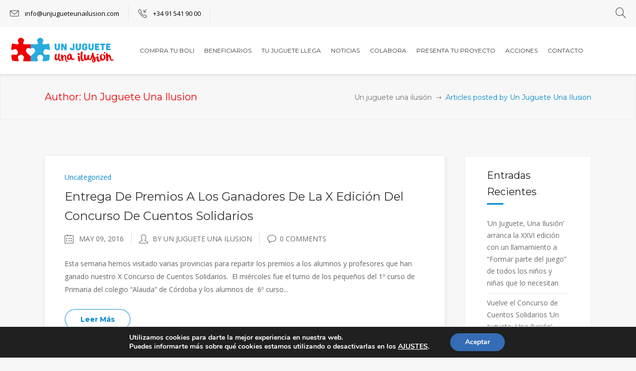

--- FILE ---
content_type: text/html; charset=UTF-8
request_url: https://www.unjugueteunailusion.com/author/un-juguete-una-ilusion/
body_size: 26557
content:
<!DOCTYPE html>
<html lang="es">
<head>
	

        	
		<meta charset="UTF-8"/>
		<link rel="profile" href="http://gmpg.org/xfn/11"/>
		<link rel="pingback" href="https://www.unjugueteunailusion.com/xmlrpc.php"/>
				<meta name="viewport" content="width=device-width,initial-scale=1,user-scalable=no">
		
	<title>Un Juguete Una Ilusion &#8211; Un juguete una ilusión</title>
<script type="application/javascript">var mkdCoreAjaxUrl = "https://www.unjugueteunailusion.com/wp-admin/admin-ajax.php"</script><meta name='robots' content='max-image-preview:large' />
	<style>img:is([sizes="auto" i], [sizes^="auto," i]) { contain-intrinsic-size: 3000px 1500px }</style>
	
<!-- Google Tag Manager for WordPress by gtm4wp.com -->
<script data-cfasync="false" data-pagespeed-no-defer>
	var gtm4wp_datalayer_name = "dataLayer";
	var dataLayer = dataLayer || [];
	const gtm4wp_use_sku_instead = false;
	const gtm4wp_currency = 'EUR';
	const gtm4wp_product_per_impression = false;
	const gtm4wp_clear_ecommerce = false;
	const gtm4wp_datalayer_max_timeout = 2000;
</script>
<!-- End Google Tag Manager for WordPress by gtm4wp.com --><link rel='dns-prefetch' href='//fonts.googleapis.com' />
<link rel="alternate" type="application/rss+xml" title="Un juguete una ilusión &raquo; Feed" href="https://www.unjugueteunailusion.com/feed/" />
<link rel="alternate" type="application/rss+xml" title="Un juguete una ilusión &raquo; Feed de entradas de Un Juguete Una Ilusion" href="https://www.unjugueteunailusion.com/author/un-juguete-una-ilusion/feed/" />
<script type="text/javascript">
/* <![CDATA[ */
window._wpemojiSettings = {"baseUrl":"https:\/\/s.w.org\/images\/core\/emoji\/16.0.1\/72x72\/","ext":".png","svgUrl":"https:\/\/s.w.org\/images\/core\/emoji\/16.0.1\/svg\/","svgExt":".svg","source":{"concatemoji":"https:\/\/www.unjugueteunailusion.com\/wp-includes\/js\/wp-emoji-release.min.js?ver=6.8.3"}};
/*! This file is auto-generated */
!function(s,n){var o,i,e;function c(e){try{var t={supportTests:e,timestamp:(new Date).valueOf()};sessionStorage.setItem(o,JSON.stringify(t))}catch(e){}}function p(e,t,n){e.clearRect(0,0,e.canvas.width,e.canvas.height),e.fillText(t,0,0);var t=new Uint32Array(e.getImageData(0,0,e.canvas.width,e.canvas.height).data),a=(e.clearRect(0,0,e.canvas.width,e.canvas.height),e.fillText(n,0,0),new Uint32Array(e.getImageData(0,0,e.canvas.width,e.canvas.height).data));return t.every(function(e,t){return e===a[t]})}function u(e,t){e.clearRect(0,0,e.canvas.width,e.canvas.height),e.fillText(t,0,0);for(var n=e.getImageData(16,16,1,1),a=0;a<n.data.length;a++)if(0!==n.data[a])return!1;return!0}function f(e,t,n,a){switch(t){case"flag":return n(e,"\ud83c\udff3\ufe0f\u200d\u26a7\ufe0f","\ud83c\udff3\ufe0f\u200b\u26a7\ufe0f")?!1:!n(e,"\ud83c\udde8\ud83c\uddf6","\ud83c\udde8\u200b\ud83c\uddf6")&&!n(e,"\ud83c\udff4\udb40\udc67\udb40\udc62\udb40\udc65\udb40\udc6e\udb40\udc67\udb40\udc7f","\ud83c\udff4\u200b\udb40\udc67\u200b\udb40\udc62\u200b\udb40\udc65\u200b\udb40\udc6e\u200b\udb40\udc67\u200b\udb40\udc7f");case"emoji":return!a(e,"\ud83e\udedf")}return!1}function g(e,t,n,a){var r="undefined"!=typeof WorkerGlobalScope&&self instanceof WorkerGlobalScope?new OffscreenCanvas(300,150):s.createElement("canvas"),o=r.getContext("2d",{willReadFrequently:!0}),i=(o.textBaseline="top",o.font="600 32px Arial",{});return e.forEach(function(e){i[e]=t(o,e,n,a)}),i}function t(e){var t=s.createElement("script");t.src=e,t.defer=!0,s.head.appendChild(t)}"undefined"!=typeof Promise&&(o="wpEmojiSettingsSupports",i=["flag","emoji"],n.supports={everything:!0,everythingExceptFlag:!0},e=new Promise(function(e){s.addEventListener("DOMContentLoaded",e,{once:!0})}),new Promise(function(t){var n=function(){try{var e=JSON.parse(sessionStorage.getItem(o));if("object"==typeof e&&"number"==typeof e.timestamp&&(new Date).valueOf()<e.timestamp+604800&&"object"==typeof e.supportTests)return e.supportTests}catch(e){}return null}();if(!n){if("undefined"!=typeof Worker&&"undefined"!=typeof OffscreenCanvas&&"undefined"!=typeof URL&&URL.createObjectURL&&"undefined"!=typeof Blob)try{var e="postMessage("+g.toString()+"("+[JSON.stringify(i),f.toString(),p.toString(),u.toString()].join(",")+"));",a=new Blob([e],{type:"text/javascript"}),r=new Worker(URL.createObjectURL(a),{name:"wpTestEmojiSupports"});return void(r.onmessage=function(e){c(n=e.data),r.terminate(),t(n)})}catch(e){}c(n=g(i,f,p,u))}t(n)}).then(function(e){for(var t in e)n.supports[t]=e[t],n.supports.everything=n.supports.everything&&n.supports[t],"flag"!==t&&(n.supports.everythingExceptFlag=n.supports.everythingExceptFlag&&n.supports[t]);n.supports.everythingExceptFlag=n.supports.everythingExceptFlag&&!n.supports.flag,n.DOMReady=!1,n.readyCallback=function(){n.DOMReady=!0}}).then(function(){return e}).then(function(){var e;n.supports.everything||(n.readyCallback(),(e=n.source||{}).concatemoji?t(e.concatemoji):e.wpemoji&&e.twemoji&&(t(e.twemoji),t(e.wpemoji)))}))}((window,document),window._wpemojiSettings);
/* ]]> */
</script>
<link rel='stylesheet' id='pollilabs-css' href='https://www.unjugueteunailusion.com/wp-content/plugins/exportacion-productos-mensual/src/css/admin.css?ver=6.8.3' type='text/css' media='all' />
<style id='wp-emoji-styles-inline-css' type='text/css'>

	img.wp-smiley, img.emoji {
		display: inline !important;
		border: none !important;
		box-shadow: none !important;
		height: 1em !important;
		width: 1em !important;
		margin: 0 0.07em !important;
		vertical-align: -0.1em !important;
		background: none !important;
		padding: 0 !important;
	}
</style>
<link rel='stylesheet' id='wp-block-library-css' href='https://www.unjugueteunailusion.com/wp-includes/css/dist/block-library/style.min.css?ver=6.8.3' type='text/css' media='all' />
<style id='classic-theme-styles-inline-css' type='text/css'>
/*! This file is auto-generated */
.wp-block-button__link{color:#fff;background-color:#32373c;border-radius:9999px;box-shadow:none;text-decoration:none;padding:calc(.667em + 2px) calc(1.333em + 2px);font-size:1.125em}.wp-block-file__button{background:#32373c;color:#fff;text-decoration:none}
</style>
<style id='global-styles-inline-css' type='text/css'>
:root{--wp--preset--aspect-ratio--square: 1;--wp--preset--aspect-ratio--4-3: 4/3;--wp--preset--aspect-ratio--3-4: 3/4;--wp--preset--aspect-ratio--3-2: 3/2;--wp--preset--aspect-ratio--2-3: 2/3;--wp--preset--aspect-ratio--16-9: 16/9;--wp--preset--aspect-ratio--9-16: 9/16;--wp--preset--color--black: #000000;--wp--preset--color--cyan-bluish-gray: #abb8c3;--wp--preset--color--white: #ffffff;--wp--preset--color--pale-pink: #f78da7;--wp--preset--color--vivid-red: #cf2e2e;--wp--preset--color--luminous-vivid-orange: #ff6900;--wp--preset--color--luminous-vivid-amber: #fcb900;--wp--preset--color--light-green-cyan: #7bdcb5;--wp--preset--color--vivid-green-cyan: #00d084;--wp--preset--color--pale-cyan-blue: #8ed1fc;--wp--preset--color--vivid-cyan-blue: #0693e3;--wp--preset--color--vivid-purple: #9b51e0;--wp--preset--gradient--vivid-cyan-blue-to-vivid-purple: linear-gradient(135deg,rgba(6,147,227,1) 0%,rgb(155,81,224) 100%);--wp--preset--gradient--light-green-cyan-to-vivid-green-cyan: linear-gradient(135deg,rgb(122,220,180) 0%,rgb(0,208,130) 100%);--wp--preset--gradient--luminous-vivid-amber-to-luminous-vivid-orange: linear-gradient(135deg,rgba(252,185,0,1) 0%,rgba(255,105,0,1) 100%);--wp--preset--gradient--luminous-vivid-orange-to-vivid-red: linear-gradient(135deg,rgba(255,105,0,1) 0%,rgb(207,46,46) 100%);--wp--preset--gradient--very-light-gray-to-cyan-bluish-gray: linear-gradient(135deg,rgb(238,238,238) 0%,rgb(169,184,195) 100%);--wp--preset--gradient--cool-to-warm-spectrum: linear-gradient(135deg,rgb(74,234,220) 0%,rgb(151,120,209) 20%,rgb(207,42,186) 40%,rgb(238,44,130) 60%,rgb(251,105,98) 80%,rgb(254,248,76) 100%);--wp--preset--gradient--blush-light-purple: linear-gradient(135deg,rgb(255,206,236) 0%,rgb(152,150,240) 100%);--wp--preset--gradient--blush-bordeaux: linear-gradient(135deg,rgb(254,205,165) 0%,rgb(254,45,45) 50%,rgb(107,0,62) 100%);--wp--preset--gradient--luminous-dusk: linear-gradient(135deg,rgb(255,203,112) 0%,rgb(199,81,192) 50%,rgb(65,88,208) 100%);--wp--preset--gradient--pale-ocean: linear-gradient(135deg,rgb(255,245,203) 0%,rgb(182,227,212) 50%,rgb(51,167,181) 100%);--wp--preset--gradient--electric-grass: linear-gradient(135deg,rgb(202,248,128) 0%,rgb(113,206,126) 100%);--wp--preset--gradient--midnight: linear-gradient(135deg,rgb(2,3,129) 0%,rgb(40,116,252) 100%);--wp--preset--font-size--small: 13px;--wp--preset--font-size--medium: 20px;--wp--preset--font-size--large: 36px;--wp--preset--font-size--x-large: 42px;--wp--preset--spacing--20: 0.44rem;--wp--preset--spacing--30: 0.67rem;--wp--preset--spacing--40: 1rem;--wp--preset--spacing--50: 1.5rem;--wp--preset--spacing--60: 2.25rem;--wp--preset--spacing--70: 3.38rem;--wp--preset--spacing--80: 5.06rem;--wp--preset--shadow--natural: 6px 6px 9px rgba(0, 0, 0, 0.2);--wp--preset--shadow--deep: 12px 12px 50px rgba(0, 0, 0, 0.4);--wp--preset--shadow--sharp: 6px 6px 0px rgba(0, 0, 0, 0.2);--wp--preset--shadow--outlined: 6px 6px 0px -3px rgba(255, 255, 255, 1), 6px 6px rgba(0, 0, 0, 1);--wp--preset--shadow--crisp: 6px 6px 0px rgba(0, 0, 0, 1);}:where(.is-layout-flex){gap: 0.5em;}:where(.is-layout-grid){gap: 0.5em;}body .is-layout-flex{display: flex;}.is-layout-flex{flex-wrap: wrap;align-items: center;}.is-layout-flex > :is(*, div){margin: 0;}body .is-layout-grid{display: grid;}.is-layout-grid > :is(*, div){margin: 0;}:where(.wp-block-columns.is-layout-flex){gap: 2em;}:where(.wp-block-columns.is-layout-grid){gap: 2em;}:where(.wp-block-post-template.is-layout-flex){gap: 1.25em;}:where(.wp-block-post-template.is-layout-grid){gap: 1.25em;}.has-black-color{color: var(--wp--preset--color--black) !important;}.has-cyan-bluish-gray-color{color: var(--wp--preset--color--cyan-bluish-gray) !important;}.has-white-color{color: var(--wp--preset--color--white) !important;}.has-pale-pink-color{color: var(--wp--preset--color--pale-pink) !important;}.has-vivid-red-color{color: var(--wp--preset--color--vivid-red) !important;}.has-luminous-vivid-orange-color{color: var(--wp--preset--color--luminous-vivid-orange) !important;}.has-luminous-vivid-amber-color{color: var(--wp--preset--color--luminous-vivid-amber) !important;}.has-light-green-cyan-color{color: var(--wp--preset--color--light-green-cyan) !important;}.has-vivid-green-cyan-color{color: var(--wp--preset--color--vivid-green-cyan) !important;}.has-pale-cyan-blue-color{color: var(--wp--preset--color--pale-cyan-blue) !important;}.has-vivid-cyan-blue-color{color: var(--wp--preset--color--vivid-cyan-blue) !important;}.has-vivid-purple-color{color: var(--wp--preset--color--vivid-purple) !important;}.has-black-background-color{background-color: var(--wp--preset--color--black) !important;}.has-cyan-bluish-gray-background-color{background-color: var(--wp--preset--color--cyan-bluish-gray) !important;}.has-white-background-color{background-color: var(--wp--preset--color--white) !important;}.has-pale-pink-background-color{background-color: var(--wp--preset--color--pale-pink) !important;}.has-vivid-red-background-color{background-color: var(--wp--preset--color--vivid-red) !important;}.has-luminous-vivid-orange-background-color{background-color: var(--wp--preset--color--luminous-vivid-orange) !important;}.has-luminous-vivid-amber-background-color{background-color: var(--wp--preset--color--luminous-vivid-amber) !important;}.has-light-green-cyan-background-color{background-color: var(--wp--preset--color--light-green-cyan) !important;}.has-vivid-green-cyan-background-color{background-color: var(--wp--preset--color--vivid-green-cyan) !important;}.has-pale-cyan-blue-background-color{background-color: var(--wp--preset--color--pale-cyan-blue) !important;}.has-vivid-cyan-blue-background-color{background-color: var(--wp--preset--color--vivid-cyan-blue) !important;}.has-vivid-purple-background-color{background-color: var(--wp--preset--color--vivid-purple) !important;}.has-black-border-color{border-color: var(--wp--preset--color--black) !important;}.has-cyan-bluish-gray-border-color{border-color: var(--wp--preset--color--cyan-bluish-gray) !important;}.has-white-border-color{border-color: var(--wp--preset--color--white) !important;}.has-pale-pink-border-color{border-color: var(--wp--preset--color--pale-pink) !important;}.has-vivid-red-border-color{border-color: var(--wp--preset--color--vivid-red) !important;}.has-luminous-vivid-orange-border-color{border-color: var(--wp--preset--color--luminous-vivid-orange) !important;}.has-luminous-vivid-amber-border-color{border-color: var(--wp--preset--color--luminous-vivid-amber) !important;}.has-light-green-cyan-border-color{border-color: var(--wp--preset--color--light-green-cyan) !important;}.has-vivid-green-cyan-border-color{border-color: var(--wp--preset--color--vivid-green-cyan) !important;}.has-pale-cyan-blue-border-color{border-color: var(--wp--preset--color--pale-cyan-blue) !important;}.has-vivid-cyan-blue-border-color{border-color: var(--wp--preset--color--vivid-cyan-blue) !important;}.has-vivid-purple-border-color{border-color: var(--wp--preset--color--vivid-purple) !important;}.has-vivid-cyan-blue-to-vivid-purple-gradient-background{background: var(--wp--preset--gradient--vivid-cyan-blue-to-vivid-purple) !important;}.has-light-green-cyan-to-vivid-green-cyan-gradient-background{background: var(--wp--preset--gradient--light-green-cyan-to-vivid-green-cyan) !important;}.has-luminous-vivid-amber-to-luminous-vivid-orange-gradient-background{background: var(--wp--preset--gradient--luminous-vivid-amber-to-luminous-vivid-orange) !important;}.has-luminous-vivid-orange-to-vivid-red-gradient-background{background: var(--wp--preset--gradient--luminous-vivid-orange-to-vivid-red) !important;}.has-very-light-gray-to-cyan-bluish-gray-gradient-background{background: var(--wp--preset--gradient--very-light-gray-to-cyan-bluish-gray) !important;}.has-cool-to-warm-spectrum-gradient-background{background: var(--wp--preset--gradient--cool-to-warm-spectrum) !important;}.has-blush-light-purple-gradient-background{background: var(--wp--preset--gradient--blush-light-purple) !important;}.has-blush-bordeaux-gradient-background{background: var(--wp--preset--gradient--blush-bordeaux) !important;}.has-luminous-dusk-gradient-background{background: var(--wp--preset--gradient--luminous-dusk) !important;}.has-pale-ocean-gradient-background{background: var(--wp--preset--gradient--pale-ocean) !important;}.has-electric-grass-gradient-background{background: var(--wp--preset--gradient--electric-grass) !important;}.has-midnight-gradient-background{background: var(--wp--preset--gradient--midnight) !important;}.has-small-font-size{font-size: var(--wp--preset--font-size--small) !important;}.has-medium-font-size{font-size: var(--wp--preset--font-size--medium) !important;}.has-large-font-size{font-size: var(--wp--preset--font-size--large) !important;}.has-x-large-font-size{font-size: var(--wp--preset--font-size--x-large) !important;}
:where(.wp-block-post-template.is-layout-flex){gap: 1.25em;}:where(.wp-block-post-template.is-layout-grid){gap: 1.25em;}
:where(.wp-block-columns.is-layout-flex){gap: 2em;}:where(.wp-block-columns.is-layout-grid){gap: 2em;}
:root :where(.wp-block-pullquote){font-size: 1.5em;line-height: 1.6;}
</style>
<link rel='stylesheet' id='contact-form-7-css' href='https://www.unjugueteunailusion.com/wp-content/plugins/contact-form-7/includes/css/styles.css?ver=6.1.2' type='text/css' media='all' />
<style id='woocommerce-inline-inline-css' type='text/css'>
.woocommerce form .form-row .required { visibility: visible; }
</style>
<link rel='stylesheet' id='wpsl-styles-css' href='https://www.unjugueteunailusion.com/wp-content/plugins/wp-store-locator/css/styles.min.css?ver=2.2.261' type='text/css' media='all' />
<link rel='stylesheet' id='brands-styles-css' href='https://www.unjugueteunailusion.com/wp-content/plugins/woocommerce/assets/css/brands.css?ver=10.2.3' type='text/css' media='all' />
<link rel='stylesheet' id='deploy-mikado-default-style-css' href='https://www.unjugueteunailusion.com/wp-content/themes/deploy/style.css?ver=6.8.3' type='text/css' media='all' />
<link rel='stylesheet' id='deploy-mikado-modules-plugins-css' href='https://www.unjugueteunailusion.com/wp-content/themes/deploy/assets/css/plugins.min.css?ver=6.8.3' type='text/css' media='all' />
<link rel='stylesheet' id='mediaelement-css' href='https://www.unjugueteunailusion.com/wp-includes/js/mediaelement/mediaelementplayer-legacy.min.css?ver=4.2.17' type='text/css' media='all' />
<link rel='stylesheet' id='wp-mediaelement-css' href='https://www.unjugueteunailusion.com/wp-includes/js/mediaelement/wp-mediaelement.min.css?ver=6.8.3' type='text/css' media='all' />
<link rel='stylesheet' id='deploy-mikado-modules-css' href='https://www.unjugueteunailusion.com/wp-content/themes/deploy/assets/css/modules.css?ver=6.8.3' type='text/css' media='all' />
<style id='deploy-mikado-modules-inline-css' type='text/css'>
 
</style>
<link rel='stylesheet' id='deploy-mikado-font_awesome-css' href='https://www.unjugueteunailusion.com/wp-content/themes/deploy/assets/css/font-awesome/css/font-awesome.min.css?ver=6.8.3' type='text/css' media='all' />
<link rel='stylesheet' id='deploy-mikado-font_elegant-css' href='https://www.unjugueteunailusion.com/wp-content/themes/deploy/assets/css/elegant-icons/style.min.css?ver=6.8.3' type='text/css' media='all' />
<link rel='stylesheet' id='deploy-mikado-ion_icons-css' href='https://www.unjugueteunailusion.com/wp-content/themes/deploy/assets/css/ion-icons/css/ionicons.min.css?ver=6.8.3' type='text/css' media='all' />
<link rel='stylesheet' id='deploy-mikado-linea_icons-css' href='https://www.unjugueteunailusion.com/wp-content/themes/deploy/assets/css/linea-icons/style.css?ver=6.8.3' type='text/css' media='all' />
<link rel='stylesheet' id='deploy-mikado-simple_line_icons-css' href='https://www.unjugueteunailusion.com/wp-content/themes/deploy/assets/css/simple-line-icons/simple-line-icons.css?ver=6.8.3' type='text/css' media='all' />
<link rel='stylesheet' id='deploy-mikado-dripicons-css' href='https://www.unjugueteunailusion.com/wp-content/themes/deploy/assets/css/dripicons/dripicons.css?ver=6.8.3' type='text/css' media='all' />
<link rel='stylesheet' id='deploy-mikado-blog-css' href='https://www.unjugueteunailusion.com/wp-content/themes/deploy/assets/css/blog.min.css?ver=6.8.3' type='text/css' media='all' />
<link rel='stylesheet' id='deploy-mikado-woocommerce-css' href='https://www.unjugueteunailusion.com/wp-content/themes/deploy/assets/css/woocommerce.min.css?ver=6.8.3' type='text/css' media='all' />
<link rel='stylesheet' id='deploy-mikado-style-dynamic-css' href='https://www.unjugueteunailusion.com/wp-content/themes/deploy/assets/css/style_dynamic.css?ver=1756806413' type='text/css' media='all' />
<link rel='stylesheet' id='deploy-mikado-modules-responsive-css' href='https://www.unjugueteunailusion.com/wp-content/themes/deploy/assets/css/modules-responsive.css?ver=6.8.3' type='text/css' media='all' />
<link rel='stylesheet' id='deploy-mikado-blog-responsive-css' href='https://www.unjugueteunailusion.com/wp-content/themes/deploy/assets/css/blog-responsive.min.css?ver=6.8.3' type='text/css' media='all' />
<link rel='stylesheet' id='deploy-mikado-style-dynamic-responsive-css' href='https://www.unjugueteunailusion.com/wp-content/themes/deploy/assets/css/style_dynamic_responsive.css?ver=1756806413' type='text/css' media='all' />
<link rel='stylesheet' id='js_composer_front-css' href='https://www.unjugueteunailusion.com/wp-content/plugins/js_composer/assets/css/js_composer.min.css?ver=8.7' type='text/css' media='all' />
<link rel='stylesheet' id='deploy-mikado-google-fonts-css' href='https://fonts.googleapis.com/css?family=Open+Sans%3A100%2C100italic%2C200%2C200italic%2C300%2C300italic%2C400%2C400italic%2C500%2C500italic%2C600%2C600italic%2C700%2C700italic%2C800%2C800italic%2C900%2C900italic%7CMontserrat%3A100%2C100italic%2C200%2C200italic%2C300%2C300italic%2C400%2C400italic%2C500%2C500italic%2C600%2C600italic%2C700%2C700italic%2C800%2C800italic%2C900%2C900italic&#038;subset=latin%2Clatin-ext&#038;ver=1.0.0' type='text/css' media='all' />
<link rel='stylesheet' id='deploy-mikado-woocommerce-responsive-css' href='https://www.unjugueteunailusion.com/wp-content/themes/deploy/assets/css/woocommerce-responsive.min.css?ver=6.8.3' type='text/css' media='all' />
<link rel='stylesheet' id='moove_gdpr_frontend-css' href='https://www.unjugueteunailusion.com/wp-content/plugins/gdpr-cookie-compliance/dist/styles/gdpr-main.css?ver=5.0.9' type='text/css' media='all' />
<style id='moove_gdpr_frontend-inline-css' type='text/css'>
#moove_gdpr_cookie_modal,#moove_gdpr_cookie_info_bar,.gdpr_cookie_settings_shortcode_content{font-family:&#039;Nunito&#039;,sans-serif}#moove_gdpr_save_popup_settings_button{background-color:#373737;color:#fff}#moove_gdpr_save_popup_settings_button:hover{background-color:#000}#moove_gdpr_cookie_info_bar .moove-gdpr-info-bar-container .moove-gdpr-info-bar-content a.mgbutton,#moove_gdpr_cookie_info_bar .moove-gdpr-info-bar-container .moove-gdpr-info-bar-content button.mgbutton{background-color:#346cb5}#moove_gdpr_cookie_modal .moove-gdpr-modal-content .moove-gdpr-modal-footer-content .moove-gdpr-button-holder a.mgbutton,#moove_gdpr_cookie_modal .moove-gdpr-modal-content .moove-gdpr-modal-footer-content .moove-gdpr-button-holder button.mgbutton,.gdpr_cookie_settings_shortcode_content .gdpr-shr-button.button-green{background-color:#346cb5;border-color:#346cb5}#moove_gdpr_cookie_modal .moove-gdpr-modal-content .moove-gdpr-modal-footer-content .moove-gdpr-button-holder a.mgbutton:hover,#moove_gdpr_cookie_modal .moove-gdpr-modal-content .moove-gdpr-modal-footer-content .moove-gdpr-button-holder button.mgbutton:hover,.gdpr_cookie_settings_shortcode_content .gdpr-shr-button.button-green:hover{background-color:#fff;color:#346cb5}#moove_gdpr_cookie_modal .moove-gdpr-modal-content .moove-gdpr-modal-close i,#moove_gdpr_cookie_modal .moove-gdpr-modal-content .moove-gdpr-modal-close span.gdpr-icon{background-color:#346cb5;border:1px solid #346cb5}#moove_gdpr_cookie_info_bar span.moove-gdpr-infobar-allow-all.focus-g,#moove_gdpr_cookie_info_bar span.moove-gdpr-infobar-allow-all:focus,#moove_gdpr_cookie_info_bar button.moove-gdpr-infobar-allow-all.focus-g,#moove_gdpr_cookie_info_bar button.moove-gdpr-infobar-allow-all:focus,#moove_gdpr_cookie_info_bar span.moove-gdpr-infobar-reject-btn.focus-g,#moove_gdpr_cookie_info_bar span.moove-gdpr-infobar-reject-btn:focus,#moove_gdpr_cookie_info_bar button.moove-gdpr-infobar-reject-btn.focus-g,#moove_gdpr_cookie_info_bar button.moove-gdpr-infobar-reject-btn:focus,#moove_gdpr_cookie_info_bar span.change-settings-button.focus-g,#moove_gdpr_cookie_info_bar span.change-settings-button:focus,#moove_gdpr_cookie_info_bar button.change-settings-button.focus-g,#moove_gdpr_cookie_info_bar button.change-settings-button:focus{-webkit-box-shadow:0 0 1px 3px #346cb5;-moz-box-shadow:0 0 1px 3px #346cb5;box-shadow:0 0 1px 3px #346cb5}#moove_gdpr_cookie_modal .moove-gdpr-modal-content .moove-gdpr-modal-close i:hover,#moove_gdpr_cookie_modal .moove-gdpr-modal-content .moove-gdpr-modal-close span.gdpr-icon:hover,#moove_gdpr_cookie_info_bar span[data-href]>u.change-settings-button{color:#346cb5}#moove_gdpr_cookie_modal .moove-gdpr-modal-content .moove-gdpr-modal-left-content #moove-gdpr-menu li.menu-item-selected a span.gdpr-icon,#moove_gdpr_cookie_modal .moove-gdpr-modal-content .moove-gdpr-modal-left-content #moove-gdpr-menu li.menu-item-selected button span.gdpr-icon{color:inherit}#moove_gdpr_cookie_modal .moove-gdpr-modal-content .moove-gdpr-modal-left-content #moove-gdpr-menu li a span.gdpr-icon,#moove_gdpr_cookie_modal .moove-gdpr-modal-content .moove-gdpr-modal-left-content #moove-gdpr-menu li button span.gdpr-icon{color:inherit}#moove_gdpr_cookie_modal .gdpr-acc-link{line-height:0;font-size:0;color:transparent;position:absolute}#moove_gdpr_cookie_modal .moove-gdpr-modal-content .moove-gdpr-modal-close:hover i,#moove_gdpr_cookie_modal .moove-gdpr-modal-content .moove-gdpr-modal-left-content #moove-gdpr-menu li a,#moove_gdpr_cookie_modal .moove-gdpr-modal-content .moove-gdpr-modal-left-content #moove-gdpr-menu li button,#moove_gdpr_cookie_modal .moove-gdpr-modal-content .moove-gdpr-modal-left-content #moove-gdpr-menu li button i,#moove_gdpr_cookie_modal .moove-gdpr-modal-content .moove-gdpr-modal-left-content #moove-gdpr-menu li a i,#moove_gdpr_cookie_modal .moove-gdpr-modal-content .moove-gdpr-tab-main .moove-gdpr-tab-main-content a:hover,#moove_gdpr_cookie_info_bar.moove-gdpr-dark-scheme .moove-gdpr-info-bar-container .moove-gdpr-info-bar-content a.mgbutton:hover,#moove_gdpr_cookie_info_bar.moove-gdpr-dark-scheme .moove-gdpr-info-bar-container .moove-gdpr-info-bar-content button.mgbutton:hover,#moove_gdpr_cookie_info_bar.moove-gdpr-dark-scheme .moove-gdpr-info-bar-container .moove-gdpr-info-bar-content a:hover,#moove_gdpr_cookie_info_bar.moove-gdpr-dark-scheme .moove-gdpr-info-bar-container .moove-gdpr-info-bar-content button:hover,#moove_gdpr_cookie_info_bar.moove-gdpr-dark-scheme .moove-gdpr-info-bar-container .moove-gdpr-info-bar-content span.change-settings-button:hover,#moove_gdpr_cookie_info_bar.moove-gdpr-dark-scheme .moove-gdpr-info-bar-container .moove-gdpr-info-bar-content button.change-settings-button:hover,#moove_gdpr_cookie_info_bar.moove-gdpr-dark-scheme .moove-gdpr-info-bar-container .moove-gdpr-info-bar-content u.change-settings-button:hover,#moove_gdpr_cookie_info_bar span[data-href]>u.change-settings-button,#moove_gdpr_cookie_info_bar.moove-gdpr-dark-scheme .moove-gdpr-info-bar-container .moove-gdpr-info-bar-content a.mgbutton.focus-g,#moove_gdpr_cookie_info_bar.moove-gdpr-dark-scheme .moove-gdpr-info-bar-container .moove-gdpr-info-bar-content button.mgbutton.focus-g,#moove_gdpr_cookie_info_bar.moove-gdpr-dark-scheme .moove-gdpr-info-bar-container .moove-gdpr-info-bar-content a.focus-g,#moove_gdpr_cookie_info_bar.moove-gdpr-dark-scheme .moove-gdpr-info-bar-container .moove-gdpr-info-bar-content button.focus-g,#moove_gdpr_cookie_info_bar.moove-gdpr-dark-scheme .moove-gdpr-info-bar-container .moove-gdpr-info-bar-content a.mgbutton:focus,#moove_gdpr_cookie_info_bar.moove-gdpr-dark-scheme .moove-gdpr-info-bar-container .moove-gdpr-info-bar-content button.mgbutton:focus,#moove_gdpr_cookie_info_bar.moove-gdpr-dark-scheme .moove-gdpr-info-bar-container .moove-gdpr-info-bar-content a:focus,#moove_gdpr_cookie_info_bar.moove-gdpr-dark-scheme .moove-gdpr-info-bar-container .moove-gdpr-info-bar-content button:focus,#moove_gdpr_cookie_info_bar.moove-gdpr-dark-scheme .moove-gdpr-info-bar-container .moove-gdpr-info-bar-content span.change-settings-button.focus-g,span.change-settings-button:focus,button.change-settings-button.focus-g,button.change-settings-button:focus,#moove_gdpr_cookie_info_bar.moove-gdpr-dark-scheme .moove-gdpr-info-bar-container .moove-gdpr-info-bar-content u.change-settings-button.focus-g,#moove_gdpr_cookie_info_bar.moove-gdpr-dark-scheme .moove-gdpr-info-bar-container .moove-gdpr-info-bar-content u.change-settings-button:focus{color:#346cb5}#moove_gdpr_cookie_modal .moove-gdpr-branding.focus-g span,#moove_gdpr_cookie_modal .moove-gdpr-modal-content .moove-gdpr-tab-main a.focus-g,#moove_gdpr_cookie_modal .moove-gdpr-modal-content .moove-gdpr-tab-main .gdpr-cd-details-toggle.focus-g{color:#346cb5}#moove_gdpr_cookie_modal.gdpr_lightbox-hide{display:none}
</style>
<script type="text/javascript" src="https://www.unjugueteunailusion.com/wp-includes/js/jquery/jquery.min.js?ver=3.7.1" id="jquery-core-js"></script>
<script type="text/javascript" src="https://www.unjugueteunailusion.com/wp-includes/js/jquery/jquery-migrate.min.js?ver=3.4.1" id="jquery-migrate-js"></script>
<script type="text/javascript" src="https://www.unjugueteunailusion.com/wp-content/plugins/woocommerce/assets/js/jquery-blockui/jquery.blockUI.min.js?ver=2.7.0-wc.10.2.3" id="jquery-blockui-js" data-wp-strategy="defer"></script>
<script type="text/javascript" id="wc-add-to-cart-js-extra">
/* <![CDATA[ */
var wc_add_to_cart_params = {"ajax_url":"\/wp-admin\/admin-ajax.php","wc_ajax_url":"\/?wc-ajax=%%endpoint%%","i18n_view_cart":"Ver carrito","cart_url":"https:\/\/www.unjugueteunailusion.com\/carrito\/","is_cart":"","cart_redirect_after_add":"yes"};
/* ]]> */
</script>
<script type="text/javascript" src="https://www.unjugueteunailusion.com/wp-content/plugins/woocommerce/assets/js/frontend/add-to-cart.min.js?ver=10.2.3" id="wc-add-to-cart-js" data-wp-strategy="defer"></script>
<script type="text/javascript" src="https://www.unjugueteunailusion.com/wp-content/plugins/woocommerce/assets/js/js-cookie/js.cookie.min.js?ver=2.1.4-wc.10.2.3" id="js-cookie-js" defer="defer" data-wp-strategy="defer"></script>
<script type="text/javascript" id="woocommerce-js-extra">
/* <![CDATA[ */
var woocommerce_params = {"ajax_url":"\/wp-admin\/admin-ajax.php","wc_ajax_url":"\/?wc-ajax=%%endpoint%%","i18n_password_show":"Mostrar contrase\u00f1a","i18n_password_hide":"Ocultar contrase\u00f1a"};
/* ]]> */
</script>
<script type="text/javascript" src="https://www.unjugueteunailusion.com/wp-content/plugins/woocommerce/assets/js/frontend/woocommerce.min.js?ver=10.2.3" id="woocommerce-js" defer="defer" data-wp-strategy="defer"></script>
<script type="text/javascript" src="https://www.unjugueteunailusion.com/wp-content/plugins/js_composer/assets/js/vendors/woocommerce-add-to-cart.js?ver=8.7" id="vc_woocommerce-add-to-cart-js-js"></script>
<script></script><link rel="https://api.w.org/" href="https://www.unjugueteunailusion.com/wp-json/" /><link rel="alternate" title="JSON" type="application/json" href="https://www.unjugueteunailusion.com/wp-json/wp/v2/users/4" /><link rel="EditURI" type="application/rsd+xml" title="RSD" href="https://www.unjugueteunailusion.com/xmlrpc.php?rsd" />
<meta name="generator" content="WordPress 6.8.3" />
<meta name="generator" content="WooCommerce 10.2.3" />

<!-- Google Tag Manager for WordPress by gtm4wp.com -->
<!-- GTM Container placement set to footer -->
<script data-cfasync="false" data-pagespeed-no-defer type="text/javascript">
	var dataLayer_content = {"pagePostType":"post","pagePostType2":"author-post","pagePostAuthor":"Un Juguete Una Ilusion"};
	dataLayer.push( dataLayer_content );
</script>
<script data-cfasync="false" data-pagespeed-no-defer type="text/javascript">
(function(w,d,s,l,i){w[l]=w[l]||[];w[l].push({'gtm.start':
new Date().getTime(),event:'gtm.js'});var f=d.getElementsByTagName(s)[0],
j=d.createElement(s),dl=l!='dataLayer'?'&l='+l:'';j.async=true;j.src=
'//www.googletagmanager.com/gtm.js?id='+i+dl;f.parentNode.insertBefore(j,f);
})(window,document,'script','dataLayer','GTM-KCPCL67');
</script>
<!-- End Google Tag Manager for WordPress by gtm4wp.com -->	<noscript><style>.woocommerce-product-gallery{ opacity: 1 !important; }</style></noscript>
	<meta name="generator" content="Powered by WPBakery Page Builder - drag and drop page builder for WordPress."/>
<meta name="generator" content="Powered by Slider Revolution 6.7.9 - responsive, Mobile-Friendly Slider Plugin for WordPress with comfortable drag and drop interface." />
<link rel="icon" href="https://www.unjugueteunailusion.com/wp-content/uploads/2019/10/cropped-favicon-32x32.png" sizes="32x32" />
<link rel="icon" href="https://www.unjugueteunailusion.com/wp-content/uploads/2019/10/cropped-favicon-192x192.png" sizes="192x192" />
<link rel="apple-touch-icon" href="https://www.unjugueteunailusion.com/wp-content/uploads/2019/10/cropped-favicon-180x180.png" />
<meta name="msapplication-TileImage" content="https://www.unjugueteunailusion.com/wp-content/uploads/2019/10/cropped-favicon-270x270.png" />
<script>function setREVStartSize(e){
			//window.requestAnimationFrame(function() {
				window.RSIW = window.RSIW===undefined ? window.innerWidth : window.RSIW;
				window.RSIH = window.RSIH===undefined ? window.innerHeight : window.RSIH;
				try {
					var pw = document.getElementById(e.c).parentNode.offsetWidth,
						newh;
					pw = pw===0 || isNaN(pw) || (e.l=="fullwidth" || e.layout=="fullwidth") ? window.RSIW : pw;
					e.tabw = e.tabw===undefined ? 0 : parseInt(e.tabw);
					e.thumbw = e.thumbw===undefined ? 0 : parseInt(e.thumbw);
					e.tabh = e.tabh===undefined ? 0 : parseInt(e.tabh);
					e.thumbh = e.thumbh===undefined ? 0 : parseInt(e.thumbh);
					e.tabhide = e.tabhide===undefined ? 0 : parseInt(e.tabhide);
					e.thumbhide = e.thumbhide===undefined ? 0 : parseInt(e.thumbhide);
					e.mh = e.mh===undefined || e.mh=="" || e.mh==="auto" ? 0 : parseInt(e.mh,0);
					if(e.layout==="fullscreen" || e.l==="fullscreen")
						newh = Math.max(e.mh,window.RSIH);
					else{
						e.gw = Array.isArray(e.gw) ? e.gw : [e.gw];
						for (var i in e.rl) if (e.gw[i]===undefined || e.gw[i]===0) e.gw[i] = e.gw[i-1];
						e.gh = e.el===undefined || e.el==="" || (Array.isArray(e.el) && e.el.length==0)? e.gh : e.el;
						e.gh = Array.isArray(e.gh) ? e.gh : [e.gh];
						for (var i in e.rl) if (e.gh[i]===undefined || e.gh[i]===0) e.gh[i] = e.gh[i-1];
											
						var nl = new Array(e.rl.length),
							ix = 0,
							sl;
						e.tabw = e.tabhide>=pw ? 0 : e.tabw;
						e.thumbw = e.thumbhide>=pw ? 0 : e.thumbw;
						e.tabh = e.tabhide>=pw ? 0 : e.tabh;
						e.thumbh = e.thumbhide>=pw ? 0 : e.thumbh;
						for (var i in e.rl) nl[i] = e.rl[i]<window.RSIW ? 0 : e.rl[i];
						sl = nl[0];
						for (var i in nl) if (sl>nl[i] && nl[i]>0) { sl = nl[i]; ix=i;}
						var m = pw>(e.gw[ix]+e.tabw+e.thumbw) ? 1 : (pw-(e.tabw+e.thumbw)) / (e.gw[ix]);
						newh =  (e.gh[ix] * m) + (e.tabh + e.thumbh);
					}
					var el = document.getElementById(e.c);
					if (el!==null && el) el.style.height = newh+"px";
					el = document.getElementById(e.c+"_wrapper");
					if (el!==null && el) {
						el.style.height = newh+"px";
						el.style.display = "block";
					}
				} catch(e){
					console.log("Failure at Presize of Slider:" + e)
				}
			//});
		  };</script>
		<style type="text/css" id="wp-custom-css">
			.mkdf-portfolio-single-social-holder{display:none}

#wpsl-search-btn{
	background:#ef0103;
	color:#fff;
	border: 2px solid #ef0103 !important;
}

.mkdf-image-with-text-holder.box .mkdf-content-holder{    border-top: 4px solid #ef0103;}
footer #gallery-1 img {
    border: none;
}
.mkdf-header-standard-full-width .mkdf-main-menu > ul > li > a span.item_inner {
    padding: 0 10px 0 9px;
}

.mkdf-main-menu > ul > li > a > span.item_outer:after {
    content: '';
        border-right: 1px solid #fff;
}
.mkdf-page-header .mkdf-sticky-header .mkdf-sticky-holder{
	background: #ef0103 !important;
	border-color: #ef0103;
}
.home .box img{width:100%;}

.mkdf-btn.mkdf-btn-woocommerce{
	border: 2px solid #ef0103;
}

.mkdf-btn.mkdf-btn-woocommerce:not(.mkdf-btn-custom-border-hover):hover {
	border-color: #ef0103 !important;
}

.mkdf-btn.mkdf-btn-woocommerce:not(.mkdf-btn-custom-hover-bg):hover {
	background-color: #ef0103 !important;
}

#mkdf-back-to-top {
	background-color: #ef0103;
}
 
.mkdf-page-header .mkdf-sticky-header .mkdf-main-menu > ul > li > a, body:not(.mkdf-menu-item-first-level-bg-color) .mkdf-page-header .mkdf-sticky-header .mkdf-main-menu > ul > li > a:hover,
.mkdf-dark-header .mkdf-page-header > div:not(.mkdf-sticky-header) .mkdf-main-menu > ul > li:hover > a{
	color: #000;
}

footer .widget .mkdf-footer-widget-title {
	color: #ef0103;
	border-bottom:2px solid #0088cc;
}

.mkdf-single-product-categories {
	display:none;
}

.mkdf-btn.mkdf-btn-black {
	border: 2px solid #ef0103;
color: #fff;
background-color: #ef0103;
}

.mkdf-btn.mkdf-btn-black:not(.mkdf-btn-custom-border-hover):hover {
	border: 2px solid #ef0103 !important;
}

.mkdf-icon-list-item:hover .mkdf-icon-list-icon-holder-inner .mkdf-icon-list-item-icon-elem {
    color: #28abdf !important;
}

.mkdf-blog-holder .type-post .mkdf-post-content .mkdf-post-image img {
	width:100%;
}
/* Comentarios
.mkdf-post-info-author, 
.mkdf-post-info-comments-holder, #comments {

	display:none !important;
}
*/

/* Mantener el mismo tamaño de las imágenes en el portfolio */
.page-id-12033 .mkdf-portfolio-item .mkdf-item-image-holder a {
	min-height: 159px;
	max-height: 159px;
	min-width: 240px;
	max-width: 240px;
	width: 240px;
	height: 159px;
	text-align: center;
	display: flex !important;
	align-items: center;
	justify-content: center;
}

.page-id-12033 .mkdf-portfolio-item .mkdf-item-image-holder img {
	max-height: 100% !important;
	width: auto;
}

.single-portfolio-item .mkdf-content img {
	margin: 20px auto;
}

@media only screen and (max-width: 1024px){
.mkdf-top-bar {
    background-color: #f7f7f7 !important;
}
.mkdf-top-bar *{
    color: #000 !important;
}
}
@media only screen and (max-width: 767px){
	.mkdf-top-bar {display:none}
	
	#botonComprar {
		display: none;
	}
	
}

@media screen and (min-width: 768px){
	.woocommerce-checkout form.checkout input[type=text], .woocommerce-checkout .select2-container, .woocommerce-checkout form.checkout input[type=email], .woocommerce-checkout form.checkout input[type=tel]{
		width:50% !important;
	}
}

.mkdf-product-list-product-title{font-size:14px;}
.mkdf-blog-carousel-boxes h4.mkdf-boxes-item-title a {
    text-transform: initial;
}
footer .mkdf-footer-top-holder {  
		border-top: 5px solid #ef0103;
    background-color: #ffffff;
	
	
	
}
#bolis h2 {
	font-size:20px;
}

.mkdf-shopping-cart-dropdown .mkdf-btns-holder a:nth-child(1) {
	margin-bottom:10px;
}

/*Opiniones tienda online,color*/
.mkdf-info-card-slider .mkdf-info-card-front-side{
	background: #f7f7f7;
}

/*Deshacer eliminado*/
.restore-item{
	display:none;
}

/* Img Finalizar Pago*/
.woocommerce-checkout .woocommerce-checkout-payment li label img{
    width: 20%;
    margin: 0 15px 5px;
    top: 11px;
}

/* Barra azul valoraciones*/
.comment-respond .comment-reply-title:after{
	margin:7px;
}
.mkdf-main-menu>ul>li>a { 
    font-size: 12px;
}

/*chek out en una columna*/
.woocommerce .woocommerce-checkout .col2-set .col-1,
.woocommerce .woocommerce-checkout .col2-set .col-2 {
width: 100% !important;
}.woocommerce .woocommerce-checkout .col2-set .col-1 {
margin-bottom: 30px;
}
.single-format-standard .mkdf-breadcrumbs-holder{
	position: relative !important;
}
.single-format-standard .mkdf-post-text-inner h3{
	margin-bottom:20px;
}
.single-format-standard .mkdf-post-text-inner p{
	margin-bottom:10px;
}
.ludoteca .vc_col-sm-2{
		margin-right: 10px;
    margin-left: 10px;
}
#social li{display:inline-block;border:none;padding: 0px 14px;}
#social li .fa:before{font-size:32px;}
.woocommerce-checkout .form-row {
    display: flow;
}
.woocommerce-checkout .mkdf-sticky-header{display:none;}
.oculto{display:none;}

/*Formulario DANA*/
.n0a3 p, .n4a6 p, .n7a10 p, .mas11 p{display:flex;}
.n0a3 label, .n4a6 label, .n7a10 label, .mas11 label{padding:0px 20px;}
.page-id-28813 .wpcf7-submit{margin-top:20px;}
.page-id-28813 legend{
		margin-bottom: 10px;
    font-size: 18px;
    text-decoration: underline;
}
.page-id-28813 label{width:100%;}
.page-id-28813 fieldset label{width:auto;}
#nav-menu-item-28850 a{
	background: #95c8ec;
  color: #ffffff;
}

.woocommerce-error{
	border: 1px solid red !important;
}

.woocommerce-error li{
	color:red !important;
}

/* Ajustes version movil */

@media only screen and (max-width:420px){
	.stock.in-stock{
		display:none !important;
	}
}		</style>
		<noscript><style> .wpb_animate_when_almost_visible { opacity: 1; }</style></noscript>	<link rel="stylesheet" id="deploy-mikado-default-style-css" href="http://www.unjugueteunailusion.com/new/wp-content/themes/deploy/assets/css/rbt-modules.css" type="text/css" media="all">
    <!-- Meta Pixel Code -->
    <script>
        !function(f,b,e,v,n,t,s)
        {if(f.fbq)return;n=f.fbq=function(){n.callMethod?
        n.callMethod.apply(n,arguments):n.queue.push(arguments)};
        if(!f._fbq)f._fbq=n;n.push=n;n.loaded=!0;n.version='2.0';
        n.queue=[];t=b.createElement(e);t.async=!0;
        t.src=v;s=b.getElementsByTagName(e)[0];
        s.parentNode.insertBefore(t,s)}(window, document,'script', 'https://connect.facebook.net/en_US/fbevents.js');
        fbq('init', '834445642429859');
        fbq('track', 'PageView');
    </script>
    <noscript><img height="1" width="1" style="display:none" src=https://www.facebook.com/tr?id=834445642429859&ev=PageView&noscript=1/></noscript>
<!-- End Meta Pixel Code -->
</head>

<body class="archive author author-un-juguete-una-ilusion author-4 wp-theme-deploy theme-deploy mkd-core-1.2.2 woocommerce-no-js deploy-ver-2.1 mkdf-smooth-scroll mkdf-grid-1300 mkdf-blog-installed mkdf-header-standard mkdf-sticky-header-on-scroll-down-up mkdf-default-mobile-header mkdf-sticky-up-mobile-header mkdf-dropdown-default mkdf-dark-header mkdf-header-standard-full-width mkdf-search-slides-from-window-top wpb-js-composer js-comp-ver-8.7 vc_responsive">


<div class="mkdf-wrapper">
    <div class="mkdf-wrapper-inner">
        

<div class="mkdf-top-bar">
    		        <div class="mkdf-vertical-align-containers mkdf-50-50">
            <div class="mkdf-position-left">
                <div class="mkdf-position-left-inner">
                                            <div id="custom_html-5" class="widget_text widget widget_custom_html mkdf-top-bar-widget"><div class="textwidget custom-html-widget"><div class="textwidget"><div class="mkdf-icon-list-item">
<div class="mkdf-icon-list-icon-holder">
<div class="mkdf-icon-list-icon-holder-inner clearfix">
<i class="mkdf-icon-simple-line-icon icon-envelope mkdf-icon-list-item-icon-elem" style="font-size:18px"></i> </div>
</div>
<a href="mailto:info@unjugueteunailusion.com" style="color:#000"> info@unjugueteunailusion.com</a>
</div>
</div></div></div><div id="custom_html-6" class="widget_text widget widget_custom_html mkdf-top-bar-widget"><div class="textwidget custom-html-widget"><div class="textwidget"><div class="mkdf-icon-list-item">
<div class="mkdf-icon-list-icon-holder">
<div class="mkdf-icon-list-icon-holder-inner clearfix">
<i class="mkdf-icon-simple-line-icon icon-call-in mkdf-icon-list-item-icon-elem" style="font-size:18px"></i> </div>
</div>
<a href="tel:+34915419000" style="color:#000"> +34 91 541 90 00</a>
</div>
</div></div></div><div class="widget widget_sticky-sidebar"></div>                                    </div>
            </div>
                        <div class="mkdf-position-right">
                <div class="mkdf-position-right-inner">
                                            <div id="mkdf_woocommerce_dropdown_cart-2" class="widget widget_mkdf_woocommerce_dropdown_cart mkdf-top-bar-widget">		<div class="mkdf-shopping-cart-outer">
			<div class="mkdf-shopping-cart-inner">
				<div class="mkdf-shopping-cart-header">
					<a class="mkdf-header-cart" href="https://www.unjugueteunailusion.com/carrito/">
						<i class="mkdf-icon-simple-line-icon icon-basket " ></i>						<span class="mkdf-cart-count">0</span>
					</a>
					<div class="mkdf-shopping-cart-dropdown">
												<ul>

							
								<li class="mkdf-empty-cart">No products in the cart.</li>

							
						</ul>
						
												

						
											</div>
				</div>
			</div>
		</div>
		</div><div id="mkd_search_opener-2" class="widget widget_mkd_search_opener mkdf-top-bar-widget">
        <a 			data-icon-close-same-position="yes"                        class="mkdf-search-opener" href="javascript:void(0)">
            <i class="mkdf-icon-simple-line-icon icon-magnifier " ></i>                    </a>
		</div>                                        </div>
            </div>
        </div>
    </div>



<header class="mkdf-page-header">
        <div class="mkdf-menu-area" >
        			<form role="search" action="https://www.unjugueteunailusion.com/" class="mkdf-search-slide-window-top" method="get">
			<div class="mkdf-container">
			<div class="mkdf-container-inner clearfix">
									<div class="form-inner">
						<i class="fa fa-search"></i>
						<input type="text" placeholder="Search" name="s" class="mkdf-search-field" autocomplete="off" />
						<input type="submit" value="Search" />
						<div class="mkdf-search-close">
							<a href="#">
								<i class="fa fa-times"></i>
							</a>
						</div>
					</div>
							</div>
		</div>
	</form>            <div class="mkdf-vertical-align-containers">
                <div class="mkdf-position-left">
                    <div class="mkdf-position-left-inner">
                        
<div class="mkdf-logo-wrapper">
    <a href="https://www.unjugueteunailusion.com/" style="height: 71px;">
        <img class="mkdf-normal-logo" src="https://www.unjugueteunailusion.com/wp-content/uploads/2019/10/LOGO_UJUI_COLOR-1.png" alt="logo"/>
        <img class="mkdf-dark-logo" src="https://www.unjugueteunailusion.com/wp-content/uploads/2019/10/LOGO_UJUI_COLOR-1.png" alt="dark logo"/>        <img class="mkdf-light-logo" src="https://www.unjugueteunailusion.com/wp-content/uploads/2019/10/LOGO_UJUI_COLOR-1.png" alt="light logo"/>    </a>
</div>

                    </div>
                </div>
                <div class="mkdf-position-left mkdf-header-standard-menu-holder">
                    <div class="mkdf-position-left-inner">
                        
<nav class="mkdf-main-menu mkdf-drop-down mkdf-default-nav">
    <ul id="menu-menu-principal" class="clearfix"><li id="nav-menu-item-31450" class="menu-item menu-item-type-post_type menu-item-object-page  narrow"><a href="https://www.unjugueteunailusion.com/tienda-online/" class=""><span class="item_outer"><span class="item_inner"><span class="menu_icon_wrapper"><i class="menu_icon blank fa"></i></span><span class="item_text">Compra tu boli</span></span><span class="plus"></span></span></a></li>
<li id="nav-menu-item-21375" class="menu-item menu-item-type-post_type menu-item-object-page  narrow"></li>
<li id="nav-menu-item-12201" class="menu-item menu-item-type-post_type menu-item-object-page  narrow"><a href="https://www.unjugueteunailusion.com/tu-juguete-llega/" class=""><span class="item_outer"><span class="item_inner"><span class="menu_icon_wrapper"><i class="menu_icon null fa"></i></span><span class="item_text">Beneficiarios</span></span><span class="plus"></span></span></a></li>
<li id="nav-menu-item-12202" class="menu-item menu-item-type-post_type menu-item-object-page menu-item-has-children  has_sub narrow"><a href="https://www.unjugueteunailusion.com/por-que-un-juguete/" class=""><span class="item_outer"><span class="item_inner"><span class="menu_icon_wrapper"><i class="menu_icon null fa"></i></span><span class="item_text">Tu juguete llega</span></span><span class="plus"></span></span></a>
<div class="second " ><div class="inner"><ul>
	<li id="nav-menu-item-25625" class="menu-item menu-item-type-post_type menu-item-object-page "><a href="https://www.unjugueteunailusion.com/entregas-en-espana/" class=""><span class="item_outer"><span class="item_inner"><span class="menu_icon_wrapper"><i class="menu_icon blank fa"></i></span><span class="item_text">Entregas en España</span></span><span class="plus"></span></span></a></li>
	<li id="nav-menu-item-25624" class="menu-item menu-item-type-post_type menu-item-object-page "><a href="https://www.unjugueteunailusion.com/entregas-en-otros-paises/" class=""><span class="item_outer"><span class="item_inner"><span class="menu_icon_wrapper"><i class="menu_icon blank fa"></i></span><span class="item_text">Entregas en otros países</span></span><span class="plus"></span></span></a></li>
	<li id="nav-menu-item-25623" class="menu-item menu-item-type-post_type menu-item-object-page "><a href="https://www.unjugueteunailusion.com/spots-campana/" class=""><span class="item_outer"><span class="item_inner"><span class="menu_icon_wrapper"><i class="menu_icon blank fa"></i></span><span class="item_text">Spots campaña</span></span><span class="plus"></span></span></a></li>
	<li id="nav-menu-item-25921" class="menu-item menu-item-type-custom menu-item-object-custom "><a href="https://youtu.be/Sao2oeo6wmw?si=p8dSvQP-9dQFcRlQ" class=""><span class="item_outer"><span class="item_inner"><span class="menu_icon_wrapper"><i class="menu_icon blank fa"></i></span><span class="item_text">Resúmen de entregas 2023</span></span><span class="plus"></span></span></a></li>
</ul></div></div>
</li>
<li id="nav-menu-item-12203" class="menu-item menu-item-type-post_type menu-item-object-page  narrow"><a href="https://www.unjugueteunailusion.com/nuestras-historias/" class=""><span class="item_outer"><span class="item_inner"><span class="menu_icon_wrapper"><i class="menu_icon null fa"></i></span><span class="item_text">Noticias</span></span><span class="plus"></span></span></a></li>
<li id="nav-menu-item-12200" class="menu-item menu-item-type-post_type menu-item-object-page menu-item-has-children  has_sub narrow"><a href="https://www.unjugueteunailusion.com/como-puedo-colaborar/" class=""><span class="item_outer"><span class="item_inner"><span class="menu_icon_wrapper"><i class="menu_icon null fa"></i></span><span class="item_text">Colabora</span></span><span class="plus"></span></span></a>
<div class="second " ><div class="inner"><ul>
	<li id="nav-menu-item-26087" class="menu-item menu-item-type-post_type menu-item-object-page "><a href="https://www.unjugueteunailusion.com/como-puedo-colaborar/" class=""><span class="item_outer"><span class="item_inner"><span class="menu_icon_wrapper"><i class="menu_icon blank fa"></i></span><span class="item_text">Localizador de tiendas</span></span><span class="plus"></span></span></a></li>
	<li id="nav-menu-item-30728" class="menu-item menu-item-type-post_type menu-item-object-page "><a href="https://www.unjugueteunailusion.com/conviertete-en-un-punto-de-venta/" class=""><span class="item_outer"><span class="item_inner"><span class="menu_icon_wrapper"><i class="menu_icon blank fa"></i></span><span class="item_text">Conviértete en un punto de venta</span></span><span class="plus"></span></span></a></li>
</ul></div></div>
</li>
<li id="nav-menu-item-18727" class="menu-item menu-item-type-post_type menu-item-object-page  narrow"><a href="https://www.unjugueteunailusion.com/presenta-tu-proyecto/" class=""><span class="item_outer"><span class="item_inner"><span class="menu_icon_wrapper"><i class="menu_icon null fa"></i></span><span class="item_text">Presenta tu proyecto</span></span><span class="plus"></span></span></a></li>
<li id="nav-menu-item-25722" class="menu-item menu-item-type-post_type menu-item-object-page menu-item-has-children  has_sub narrow"><a href="https://www.unjugueteunailusion.com/acciones/" class=""><span class="item_outer"><span class="item_inner"><span class="menu_icon_wrapper"><i class="menu_icon blank fa"></i></span><span class="item_text">Acciones</span></span><span class="plus"></span></span></a>
<div class="second " ><div class="inner"><ul>
	<li id="nav-menu-item-30824" class="menu-item menu-item-type-post_type menu-item-object-page "><a href="https://www.unjugueteunailusion.com/concurso-de-cuentos/" class=""><span class="item_outer"><span class="item_inner"><span class="menu_icon_wrapper"><i class="menu_icon blank fa"></i></span><span class="item_text">Concurso de cuentos</span></span><span class="plus"></span></span></a></li>
	<li id="nav-menu-item-31639" class="menu-item menu-item-type-post_type menu-item-object-page "><a href="https://www.unjugueteunailusion.com/concierto-solidario-2025/" class=""><span class="item_outer"><span class="item_inner"><span class="menu_icon_wrapper"><i class="menu_icon blank fa"></i></span><span class="item_text">Concierto Solidario</span></span><span class="plus"></span></span></a></li>
</ul></div></div>
</li>
<li id="nav-menu-item-25563" class="menu-item menu-item-type-post_type menu-item-object-page  narrow"><a href="https://www.unjugueteunailusion.com/contacto/" class=""><span class="item_outer"><span class="item_inner"><span class="menu_icon_wrapper"><i class="menu_icon blank fa"></i></span><span class="item_text">Contacto</span></span><span class="plus"></span></span></a></li>
</ul></nav>

                    </div>
                </div>
                <div class="mkdf-position-right">
                    <div class="mkdf-position-right-inner">
                                                    <div id="custom_html-7" class="widget_text widget widget_custom_html mkdf-right-from-main-menu-widget"><div class="textwidget custom-html-widget"><!--<a href="/nuestros-productos/" target="_self" style="background-color: rgb(239, 1, 3); border-color: rgb(239, 1, 3); font-size: 15px; margin: 15px 0px; color: rgb(255, 255, 255);" class="mkdf-btn mkdf-btn-small mkdf-btn-solid mkdf-btn-custom-border-hover mkdf-btn-custom-hover-color mkdf-btn-custom-hover-color" data-hover-color="#28abdf" data-hover-border-color="#28abdf">
        <span class="mkdf-btn-text">Comprar</span>
</a>--></div></div>                                            </div>
                </div>
            </div>
            </div>
        
<div class="mkdf-sticky-header">
        <div class="mkdf-sticky-holder">
                <div class=" mkdf-vertical-align-containers">
                <div class="mkdf-position-left">
                    <div class="mkdf-position-left-inner">
                        
<div class="mkdf-logo-wrapper">
    <a href="https://www.unjugueteunailusion.com/" style="height: 52px;">
        <img class="mkdf-normal-logo" src="https://www.unjugueteunailusion.com/wp-content/uploads/2024/04/logo_blanco.png" alt="logo"/>
        <img class="mkdf-dark-logo" src="https://www.unjugueteunailusion.com/wp-content/uploads/2019/10/LOGO_UJUI_COLOR-1.png" alt="dark logo"/>        <img class="mkdf-light-logo" src="https://www.unjugueteunailusion.com/wp-content/uploads/2019/10/LOGO_UJUI_COLOR-1.png" alt="light logo"/>    </a>
</div>

                        
<nav class="mkdf-main-menu mkdf-drop-down mkdf-sticky-nav">
    <ul id="menu-menu-principal-1" class="clearfix"><li id="sticky-nav-menu-item-31450" class="menu-item menu-item-type-post_type menu-item-object-page  narrow"><a href="https://www.unjugueteunailusion.com/tienda-online/" class=""><span class="item_outer"><span class="item_inner"><span class="menu_icon_wrapper"><i class="menu_icon blank fa"></i></span><span class="item_text">Compra tu boli</span></span><span class="plus"></span></span></a></li>
<li id="sticky-nav-menu-item-21375" class="menu-item menu-item-type-post_type menu-item-object-page  narrow"></li>
<li id="sticky-nav-menu-item-12201" class="menu-item menu-item-type-post_type menu-item-object-page  narrow"><a href="https://www.unjugueteunailusion.com/tu-juguete-llega/" class=""><span class="item_outer"><span class="item_inner"><span class="menu_icon_wrapper"><i class="menu_icon null fa"></i></span><span class="item_text">Beneficiarios</span></span><span class="plus"></span></span></a></li>
<li id="sticky-nav-menu-item-12202" class="menu-item menu-item-type-post_type menu-item-object-page menu-item-has-children  has_sub narrow"><a href="https://www.unjugueteunailusion.com/por-que-un-juguete/" class=""><span class="item_outer"><span class="item_inner"><span class="menu_icon_wrapper"><i class="menu_icon null fa"></i></span><span class="item_text">Tu juguete llega</span></span><span class="plus"></span></span></a>
<div class="second " ><div class="inner"><ul>
	<li id="sticky-nav-menu-item-25625" class="menu-item menu-item-type-post_type menu-item-object-page "><a href="https://www.unjugueteunailusion.com/entregas-en-espana/" class=""><span class="item_outer"><span class="item_inner"><span class="menu_icon_wrapper"><i class="menu_icon blank fa"></i></span><span class="item_text">Entregas en España</span></span><span class="plus"></span></span></a></li>
	<li id="sticky-nav-menu-item-25624" class="menu-item menu-item-type-post_type menu-item-object-page "><a href="https://www.unjugueteunailusion.com/entregas-en-otros-paises/" class=""><span class="item_outer"><span class="item_inner"><span class="menu_icon_wrapper"><i class="menu_icon blank fa"></i></span><span class="item_text">Entregas en otros países</span></span><span class="plus"></span></span></a></li>
	<li id="sticky-nav-menu-item-25623" class="menu-item menu-item-type-post_type menu-item-object-page "><a href="https://www.unjugueteunailusion.com/spots-campana/" class=""><span class="item_outer"><span class="item_inner"><span class="menu_icon_wrapper"><i class="menu_icon blank fa"></i></span><span class="item_text">Spots campaña</span></span><span class="plus"></span></span></a></li>
	<li id="sticky-nav-menu-item-25921" class="menu-item menu-item-type-custom menu-item-object-custom "><a href="https://youtu.be/Sao2oeo6wmw?si=p8dSvQP-9dQFcRlQ" class=""><span class="item_outer"><span class="item_inner"><span class="menu_icon_wrapper"><i class="menu_icon blank fa"></i></span><span class="item_text">Resúmen de entregas 2023</span></span><span class="plus"></span></span></a></li>
</ul></div></div>
</li>
<li id="sticky-nav-menu-item-12203" class="menu-item menu-item-type-post_type menu-item-object-page  narrow"><a href="https://www.unjugueteunailusion.com/nuestras-historias/" class=""><span class="item_outer"><span class="item_inner"><span class="menu_icon_wrapper"><i class="menu_icon null fa"></i></span><span class="item_text">Noticias</span></span><span class="plus"></span></span></a></li>
<li id="sticky-nav-menu-item-12200" class="menu-item menu-item-type-post_type menu-item-object-page menu-item-has-children  has_sub narrow"><a href="https://www.unjugueteunailusion.com/como-puedo-colaborar/" class=""><span class="item_outer"><span class="item_inner"><span class="menu_icon_wrapper"><i class="menu_icon null fa"></i></span><span class="item_text">Colabora</span></span><span class="plus"></span></span></a>
<div class="second " ><div class="inner"><ul>
	<li id="sticky-nav-menu-item-26087" class="menu-item menu-item-type-post_type menu-item-object-page "><a href="https://www.unjugueteunailusion.com/como-puedo-colaborar/" class=""><span class="item_outer"><span class="item_inner"><span class="menu_icon_wrapper"><i class="menu_icon blank fa"></i></span><span class="item_text">Localizador de tiendas</span></span><span class="plus"></span></span></a></li>
	<li id="sticky-nav-menu-item-30728" class="menu-item menu-item-type-post_type menu-item-object-page "><a href="https://www.unjugueteunailusion.com/conviertete-en-un-punto-de-venta/" class=""><span class="item_outer"><span class="item_inner"><span class="menu_icon_wrapper"><i class="menu_icon blank fa"></i></span><span class="item_text">Conviértete en un punto de venta</span></span><span class="plus"></span></span></a></li>
</ul></div></div>
</li>
<li id="sticky-nav-menu-item-18727" class="menu-item menu-item-type-post_type menu-item-object-page  narrow"><a href="https://www.unjugueteunailusion.com/presenta-tu-proyecto/" class=""><span class="item_outer"><span class="item_inner"><span class="menu_icon_wrapper"><i class="menu_icon null fa"></i></span><span class="item_text">Presenta tu proyecto</span></span><span class="plus"></span></span></a></li>
<li id="sticky-nav-menu-item-25722" class="menu-item menu-item-type-post_type menu-item-object-page menu-item-has-children  has_sub narrow"><a href="https://www.unjugueteunailusion.com/acciones/" class=""><span class="item_outer"><span class="item_inner"><span class="menu_icon_wrapper"><i class="menu_icon blank fa"></i></span><span class="item_text">Acciones</span></span><span class="plus"></span></span></a>
<div class="second " ><div class="inner"><ul>
	<li id="sticky-nav-menu-item-30824" class="menu-item menu-item-type-post_type menu-item-object-page "><a href="https://www.unjugueteunailusion.com/concurso-de-cuentos/" class=""><span class="item_outer"><span class="item_inner"><span class="menu_icon_wrapper"><i class="menu_icon blank fa"></i></span><span class="item_text">Concurso de cuentos</span></span><span class="plus"></span></span></a></li>
	<li id="sticky-nav-menu-item-31639" class="menu-item menu-item-type-post_type menu-item-object-page "><a href="https://www.unjugueteunailusion.com/concierto-solidario-2025/" class=""><span class="item_outer"><span class="item_inner"><span class="menu_icon_wrapper"><i class="menu_icon blank fa"></i></span><span class="item_text">Concierto Solidario</span></span><span class="plus"></span></span></a></li>
</ul></div></div>
</li>
<li id="sticky-nav-menu-item-25563" class="menu-item menu-item-type-post_type menu-item-object-page  narrow"><a href="https://www.unjugueteunailusion.com/contacto/" class=""><span class="item_outer"><span class="item_inner"><span class="menu_icon_wrapper"><i class="menu_icon blank fa"></i></span><span class="item_text">Contacto</span></span><span class="plus"></span></span></a></li>
</ul></nav>

                    </div>
                </div>
                <div class="mkdf-position-right">
                    <div class="mkdf-position-right-inner">
                                            </div>
                </div>
            </div>
                </div>
</div>

</header>


<header class="mkdf-mobile-header">
    <div class="mkdf-mobile-header-inner">
        <form role="search" action="https://www.unjugueteunailusion.com/" class="mkdf-search-slide-window-top" method="get">
			<div class="mkdf-container">
			<div class="mkdf-container-inner clearfix">
									<div class="form-inner">
						<i class="fa fa-search"></i>
						<input type="text" placeholder="Search" name="s" class="mkdf-search-field" autocomplete="off" />
						<input type="submit" value="Search" />
						<div class="mkdf-search-close">
							<a href="#">
								<i class="fa fa-times"></i>
							</a>
						</div>
					</div>
							</div>
		</div>
	</form>        <div class="mkdf-mobile-header-holder">
            <div class="mkdf-grid">
                <div class="mkdf-vertical-align-containers">
                                            <div class="mkdf-mobile-menu-opener">
                            <a href="javascript:void(0)">
                    <span class="mkdf-mobile-opener-icon-holder">
	                    <i class="mkdf-icon-font-awesome fa fa-bars " ></i>                    </span>
                            </a>
                        </div>
                                                                <div class="mkdf-position-center">
                            <div class="mkdf-position-center-inner">
                                
<div class="mkdf-mobile-logo-wrapper">
    <a href="https://www.unjugueteunailusion.com/" style="height: 71px">
        <img src="https://www.unjugueteunailusion.com/wp-content/uploads/2019/10/LOGO_UJUI_COLOR-1.png" alt="mobile-logo"/>
    </a>
</div>

                            </div>
                        </div>
                                        <div class="mkdf-position-right">
                        <div class="mkdf-position-right-inner">
                                                    </div>
                    </div>
                </div> <!-- close .mkdf-vertical-align-containers -->
            </div>
        </div>
        
			<nav class="mkdf-mobile-nav">
		    <div class="mkdf-grid">
		        <ul id="menu-menu-principal-2" class=""><li id="mobile-menu-item-31450" class="menu-item menu-item-type-post_type menu-item-object-page "><a href="https://www.unjugueteunailusion.com/tienda-online/" class=""><span>Compra tu boli</span></a></li>
<li id="mobile-menu-item-21375" class="menu-item menu-item-type-post_type menu-item-object-page "></li>
<li id="mobile-menu-item-12201" class="menu-item menu-item-type-post_type menu-item-object-page "><a href="https://www.unjugueteunailusion.com/tu-juguete-llega/" class=""><span>Beneficiarios</span></a></li>
<li id="mobile-menu-item-12202" class="menu-item menu-item-type-post_type menu-item-object-page menu-item-has-children  has_sub"><a href="https://www.unjugueteunailusion.com/por-que-un-juguete/" class=""><span>Tu juguete llega</span></a><span class="mobile_arrow"><i class="mkdf-sub-arrow fa fa-angle-right"></i><i class="fa fa-angle-down"></i></span>
<ul class="sub_menu">
	<li id="mobile-menu-item-25625" class="menu-item menu-item-type-post_type menu-item-object-page "><a href="https://www.unjugueteunailusion.com/entregas-en-espana/" class=""><span>Entregas en España</span></a></li>
	<li id="mobile-menu-item-25624" class="menu-item menu-item-type-post_type menu-item-object-page "><a href="https://www.unjugueteunailusion.com/entregas-en-otros-paises/" class=""><span>Entregas en otros países</span></a></li>
	<li id="mobile-menu-item-25623" class="menu-item menu-item-type-post_type menu-item-object-page "><a href="https://www.unjugueteunailusion.com/spots-campana/" class=""><span>Spots campaña</span></a></li>
	<li id="mobile-menu-item-25921" class="menu-item menu-item-type-custom menu-item-object-custom "><a href="https://youtu.be/Sao2oeo6wmw?si=p8dSvQP-9dQFcRlQ" class=""><span>Resúmen de entregas 2023</span></a></li>
</ul>
</li>
<li id="mobile-menu-item-12203" class="menu-item menu-item-type-post_type menu-item-object-page "><a href="https://www.unjugueteunailusion.com/nuestras-historias/" class=""><span>Noticias</span></a></li>
<li id="mobile-menu-item-12200" class="menu-item menu-item-type-post_type menu-item-object-page menu-item-has-children  has_sub"><a href="https://www.unjugueteunailusion.com/como-puedo-colaborar/" class=""><span>Colabora</span></a><span class="mobile_arrow"><i class="mkdf-sub-arrow fa fa-angle-right"></i><i class="fa fa-angle-down"></i></span>
<ul class="sub_menu">
	<li id="mobile-menu-item-26087" class="menu-item menu-item-type-post_type menu-item-object-page "><a href="https://www.unjugueteunailusion.com/como-puedo-colaborar/" class=""><span>Localizador de tiendas</span></a></li>
	<li id="mobile-menu-item-30728" class="menu-item menu-item-type-post_type menu-item-object-page "><a href="https://www.unjugueteunailusion.com/conviertete-en-un-punto-de-venta/" class=""><span>Conviértete en un punto de venta</span></a></li>
</ul>
</li>
<li id="mobile-menu-item-18727" class="menu-item menu-item-type-post_type menu-item-object-page "><a href="https://www.unjugueteunailusion.com/presenta-tu-proyecto/" class=""><span>Presenta tu proyecto</span></a></li>
<li id="mobile-menu-item-25722" class="menu-item menu-item-type-post_type menu-item-object-page menu-item-has-children  has_sub"><a href="https://www.unjugueteunailusion.com/acciones/" class=""><span>Acciones</span></a><span class="mobile_arrow"><i class="mkdf-sub-arrow fa fa-angle-right"></i><i class="fa fa-angle-down"></i></span>
<ul class="sub_menu">
	<li id="mobile-menu-item-30824" class="menu-item menu-item-type-post_type menu-item-object-page "><a href="https://www.unjugueteunailusion.com/concurso-de-cuentos/" class=""><span>Concurso de cuentos</span></a></li>
	<li id="mobile-menu-item-31639" class="menu-item menu-item-type-post_type menu-item-object-page "><a href="https://www.unjugueteunailusion.com/concierto-solidario-2025/" class=""><span>Concierto Solidario</span></a></li>
</ul>
</li>
<li id="mobile-menu-item-25563" class="menu-item menu-item-type-post_type menu-item-object-page "><a href="https://www.unjugueteunailusion.com/contacto/" class=""><span>Contacto</span></a></li>
</ul>		    </div>
		</nav>
	
    </div>
</header> <!-- close .mkdf-mobile-header -->



                    <a id="mkdf-back-to-top"  href="#">
	            <span class="mkdf-icon-stack">
                     <span aria-hidden="true" class="mkdf-icon-font-elegant arrow_carrot-up " ></span>                </span>
                <span class="mkdf-back-to-top-inner">
                    <span class="mkdf-back-to-top-text">Top</span>
                </span>
            </a>
        
        <div class="mkdf-content" >
            <div class="mkdf-content-inner">
    <div class="mkdf-title mkdf-standard-type mkdf-content-left-alignment mkdf-animation-no" style="height:93px;" data-height="93" >
        <div class="mkdf-title-image"></div>
        <div class="mkdf-title-holder" style="height:93px;">
            <div class="mkdf-container clearfix">
                <div class="mkdf-container-inner">
                    <div class="mkdf-title-subtitle-holder" style="">
                        <div class="mkdf-title-subtitle-holder-inner">
                                                        <h1 ><span>Author: Un Juguete Una Ilusion</span></h1>

								 
                                                                                                    <div class="mkdf-breadcrumbs-holder"> <div class="mkdf-breadcrumbs"><div class="mkdf-breadcrumbs-inner"><a href="https://www.unjugueteunailusion.com/">Un juguete una ilusión</a><span class="mkdf-delimiter"><span class="mkdf-icon-font-elegant arrow_right mkdf-delimiter-icon"></span></span><span class="mkdf-current">Articles posted by Un Juguete Una Ilusion</span></div></div></div>
                                                                                    </div>
                    </div>
                </div>
            </div>
        </div>
    </div>

	<div class="mkdf-container">
				<div class="mkdf-container-inner clearfix">
				<div class="mkdf-page-sidebar mkdf-two-columns-75-25 clearfix">
		<div class="mkdf-column1 mkdf-content-left-from-sidebar">
			<div class="mkdf-column-inner">
				<div class="mkdf-blog-holder mkdf-blog-type-standard">
	<article id="post-5492" class="post-5492 post type-post status-publish format-standard hentry category-uncategorized">
	<div class="mkdf-post-content">
				<div class="mkdf-post-text">
			<div class="mkdf-post-text-inner">
				<div class="mkdf-category">
					<a href="https://www.unjugueteunailusion.com/category/uncategorized/" rel="category tag">Uncategorized</a>				</div>
				<h4 class="mkdf-post-title">
	<a href="https://www.unjugueteunailusion.com/entrega-de-premios-a-los-ganadores-de-la-x-edicion-del-concurso-de-cuentos-solidarios-2/" title="Entrega de premios a los ganadores de la X edición del Concurso de Cuentos Solidarios">Entrega de premios a los ganadores de la X edición del Concurso de Cuentos Solidarios</a>
</h4>				<div class="mkdf-post-info">
					<div class="mkdf-post-info-date mkdf-post-info-item">
            <span class="mkdf-blog-date-icon">
            <i class="mkdf-icon-simple-line-icon icon-calender " ></i>        </span>
        <span class="mkdf-blog-date">May 09, 2016</span>

        </div><div class="mkdf-post-info-author mkdf-post-info-item">
    <span class="mkdf-blog-author-icon">
        <i class="mkdf-icon-simple-line-icon icon-user " ></i>    </span>
    <a class="mkdf-post-info-author-link" href="https://www.unjugueteunailusion.com/author/un-juguete-una-ilusion/">
        by        Un Juguete Una Ilusion    </a>
</div><div class="mkdf-post-info-comments-holder mkdf-post-info-item">
    <a class="mkdf-post-info-comments" href="https://www.unjugueteunailusion.com/entrega-de-premios-a-los-ganadores-de-la-x-edicion-del-concurso-de-cuentos-solidarios-2/#respond" target="_self">
        <span class="mkdf-blog-comments-icon">
            <i class="mkdf-icon-simple-line-icon icon-bubble " ></i>        </span>

        0 Comments    </a>
</div>				</div>
				<p class="mkdf-post-excerpt">Esta semana hemos visitado varias provincias para repartir los premios a los alumnos y profesores que han ganado nuestro X Concurso de Cuentos Solidarios. 
El miércoles fue el turno de los pequeños del 1º curso de Primaria del colegio “Alauda” de Córdoba y los alumnos de  6º curso...</p><a href="https://www.unjugueteunailusion.com/entrega-de-premios-a-los-ganadores-de-la-x-edicion-del-concurso-de-cuentos-solidarios-2/" target="_self"  class="mkdf-btn mkdf-btn-large mkdf-btn-outline mkdf-btn-read-more"  >        <span class="mkdf-btn-text">Leer Más</span></a>			</div>
		</div>
	</div>
</article><article id="post-5358" class="post-5358 post type-post status-publish format-standard has-post-thumbnail hentry category-noticias">
	<div class="mkdf-post-content">
			<div class="mkdf-post-image">
		<a href="https://www.unjugueteunailusion.com/iii-carrera-un-juguete-una-ilusion/" title="III Carrera &#8216;Un Juguete, una ilusión&#8217;">
					</a>
	</div>
		<div class="mkdf-post-text">
			<div class="mkdf-post-text-inner">
				<div class="mkdf-category">
					<a href="https://www.unjugueteunailusion.com/category/noticias/" rel="category tag">Noticias</a>				</div>
				<h4 class="mkdf-post-title">
	<a href="https://www.unjugueteunailusion.com/iii-carrera-un-juguete-una-ilusion/" title="III Carrera &#8216;Un Juguete, una ilusión&#8217;">III Carrera &#8216;Un Juguete, una ilusión&#8217;</a>
</h4>				<div class="mkdf-post-info">
					<div class="mkdf-post-info-date mkdf-post-info-item">
            <span class="mkdf-blog-date-icon">
            <i class="mkdf-icon-simple-line-icon icon-calender " ></i>        </span>
        <span class="mkdf-blog-date">Oct 01, 2015</span>

        </div><div class="mkdf-post-info-author mkdf-post-info-item">
    <span class="mkdf-blog-author-icon">
        <i class="mkdf-icon-simple-line-icon icon-user " ></i>    </span>
    <a class="mkdf-post-info-author-link" href="https://www.unjugueteunailusion.com/author/un-juguete-una-ilusion/">
        by        Un Juguete Una Ilusion    </a>
</div><div class="mkdf-post-info-comments-holder mkdf-post-info-item">
    <a class="mkdf-post-info-comments" href="https://www.unjugueteunailusion.com/iii-carrera-un-juguete-una-ilusion/#respond" target="_self">
        <span class="mkdf-blog-comments-icon">
            <i class="mkdf-icon-simple-line-icon icon-bubble " ></i>        </span>

        0 Comments    </a>
</div>				</div>
				<p class="mkdf-post-excerpt">Nos volvemos a calzar las deportivas para correr por la infancia. Millones de niños todavía no pueden ejercer su derecho al juego, y nos vamos a mover por ellos. Será el próximo 15 de noviembre en Pozuelo de Alarcón, cuyo Ayuntamiento ha renovado su apoyo...</p><a href="https://www.unjugueteunailusion.com/iii-carrera-un-juguete-una-ilusion/" target="_self"  class="mkdf-btn mkdf-btn-large mkdf-btn-outline mkdf-btn-read-more"  >        <span class="mkdf-btn-text">Leer Más</span></a>			</div>
		</div>
	</div>
</article><article id="post-5359" class="post-5359 post type-post status-publish format-standard has-post-thumbnail hentry category-noticias">
	<div class="mkdf-post-content">
			<div class="mkdf-post-image">
		<a href="https://www.unjugueteunailusion.com/juguetes-para-abrazar/" title="Juguetes para abrazar">
					</a>
	</div>
		<div class="mkdf-post-text">
			<div class="mkdf-post-text-inner">
				<div class="mkdf-category">
					<a href="https://www.unjugueteunailusion.com/category/noticias/" rel="category tag">Noticias</a>				</div>
				<h4 class="mkdf-post-title">
	<a href="https://www.unjugueteunailusion.com/juguetes-para-abrazar/" title="Juguetes para abrazar">Juguetes para abrazar</a>
</h4>				<div class="mkdf-post-info">
					<div class="mkdf-post-info-date mkdf-post-info-item">
            <span class="mkdf-blog-date-icon">
            <i class="mkdf-icon-simple-line-icon icon-calender " ></i>        </span>
        <span class="mkdf-blog-date">Oct 01, 2015</span>

        </div><div class="mkdf-post-info-author mkdf-post-info-item">
    <span class="mkdf-blog-author-icon">
        <i class="mkdf-icon-simple-line-icon icon-user " ></i>    </span>
    <a class="mkdf-post-info-author-link" href="https://www.unjugueteunailusion.com/author/un-juguete-una-ilusion/">
        by        Un Juguete Una Ilusion    </a>
</div><div class="mkdf-post-info-comments-holder mkdf-post-info-item">
    <a class="mkdf-post-info-comments" href="https://www.unjugueteunailusion.com/juguetes-para-abrazar/#respond" target="_self">
        <span class="mkdf-blog-comments-icon">
            <i class="mkdf-icon-simple-line-icon icon-bubble " ></i>        </span>

        0 Comments    </a>
</div>				</div>
				<p class="mkdf-post-excerpt">

Desde 1989, la empresa juguetera Arte Model  fabrica peluches y artículos de regalo pensandos para todos los públicos. Y desde hace años colabora también con “Un juguete, una ilusión” fabricando parte de los peluches que cada año son enviados a miles de niños en diferentes...</p><a href="https://www.unjugueteunailusion.com/juguetes-para-abrazar/" target="_self"  class="mkdf-btn mkdf-btn-large mkdf-btn-outline mkdf-btn-read-more"  >        <span class="mkdf-btn-text">Leer Más</span></a>			</div>
		</div>
	</div>
</article><article id="post-5360" class="post-5360 post type-post status-publish format-standard has-post-thumbnail hentry category-noticias">
	<div class="mkdf-post-content">
			<div class="mkdf-post-image">
		<a href="https://www.unjugueteunailusion.com/subasta-madrid-fashion-dolls-show-2/" title="Subasta Madrid Fashion Dolls Show">
					</a>
	</div>
		<div class="mkdf-post-text">
			<div class="mkdf-post-text-inner">
				<div class="mkdf-category">
					<a href="https://www.unjugueteunailusion.com/category/noticias/" rel="category tag">Noticias</a>				</div>
				<h4 class="mkdf-post-title">
	<a href="https://www.unjugueteunailusion.com/subasta-madrid-fashion-dolls-show-2/" title="Subasta Madrid Fashion Dolls Show">Subasta Madrid Fashion Dolls Show</a>
</h4>				<div class="mkdf-post-info">
					<div class="mkdf-post-info-date mkdf-post-info-item">
            <span class="mkdf-blog-date-icon">
            <i class="mkdf-icon-simple-line-icon icon-calender " ></i>        </span>
        <span class="mkdf-blog-date">Oct 01, 2015</span>

        </div><div class="mkdf-post-info-author mkdf-post-info-item">
    <span class="mkdf-blog-author-icon">
        <i class="mkdf-icon-simple-line-icon icon-user " ></i>    </span>
    <a class="mkdf-post-info-author-link" href="https://www.unjugueteunailusion.com/author/un-juguete-una-ilusion/">
        by        Un Juguete Una Ilusion    </a>
</div><div class="mkdf-post-info-comments-holder mkdf-post-info-item">
    <a class="mkdf-post-info-comments" href="https://www.unjugueteunailusion.com/subasta-madrid-fashion-dolls-show-2/#respond" target="_self">
        <span class="mkdf-blog-comments-icon">
            <i class="mkdf-icon-simple-line-icon icon-bubble " ></i>        </span>

        0 Comments    </a>
</div>				</div>
				<p class="mkdf-post-excerpt">Durante el Madrid Fashion Dolls Show se celebró una rifa solidaria a favor de ‘Un juguete, una ilusión’ con muñecas que habían donado los distintos paricipantes. Por segundo año consecutivo los organizadores eligieron a nuestra organización para donar la recaudación de sus eventos solidario.
Actualmente se...</p><a href="https://www.unjugueteunailusion.com/subasta-madrid-fashion-dolls-show-2/" target="_self"  class="mkdf-btn mkdf-btn-large mkdf-btn-outline mkdf-btn-read-more"  >        <span class="mkdf-btn-text">Leer Más</span></a>			</div>
		</div>
	</div>
</article><article id="post-5361" class="post-5361 post type-post status-publish format-standard has-post-thumbnail hentry category-noticias">
	<div class="mkdf-post-content">
			<div class="mkdf-post-image">
		<a href="https://www.unjugueteunailusion.com/xii-concurso-de-cuentos-solidarios-con-el-apoyo-de-alcampo-2/" title="XII Concurso de Cuentos Solidarios con el apoyo de Alcampo">
					</a>
	</div>
		<div class="mkdf-post-text">
			<div class="mkdf-post-text-inner">
				<div class="mkdf-category">
					<a href="https://www.unjugueteunailusion.com/category/noticias/" rel="category tag">Noticias</a>				</div>
				<h4 class="mkdf-post-title">
	<a href="https://www.unjugueteunailusion.com/xii-concurso-de-cuentos-solidarios-con-el-apoyo-de-alcampo-2/" title="XII Concurso de Cuentos Solidarios con el apoyo de Alcampo">XII Concurso de Cuentos Solidarios con el apoyo de Alcampo</a>
</h4>				<div class="mkdf-post-info">
					<div class="mkdf-post-info-date mkdf-post-info-item">
            <span class="mkdf-blog-date-icon">
            <i class="mkdf-icon-simple-line-icon icon-calender " ></i>        </span>
        <span class="mkdf-blog-date">Oct 01, 2015</span>

        </div><div class="mkdf-post-info-author mkdf-post-info-item">
    <span class="mkdf-blog-author-icon">
        <i class="mkdf-icon-simple-line-icon icon-user " ></i>    </span>
    <a class="mkdf-post-info-author-link" href="https://www.unjugueteunailusion.com/author/un-juguete-una-ilusion/">
        by        Un Juguete Una Ilusion    </a>
</div><div class="mkdf-post-info-comments-holder mkdf-post-info-item">
    <a class="mkdf-post-info-comments" href="https://www.unjugueteunailusion.com/xii-concurso-de-cuentos-solidarios-con-el-apoyo-de-alcampo-2/#respond" target="_self">
        <span class="mkdf-blog-comments-icon">
            <i class="mkdf-icon-simple-line-icon icon-bubble " ></i>        </span>

        0 Comments    </a>
</div>				</div>
				<p class="mkdf-post-excerpt">La creatividad y la empatía siguen siendo el motor del Concurso de Cuentos, que se celebra desde hace doce años. Este año se pone en marcha con energías renovadas gracias a la colaboración de Alcampo que ha decidido patrocinar esta iniciativa solidaria.
Proponemos a los alumnos...</p><a href="https://www.unjugueteunailusion.com/xii-concurso-de-cuentos-solidarios-con-el-apoyo-de-alcampo-2/" target="_self"  class="mkdf-btn mkdf-btn-large mkdf-btn-outline mkdf-btn-read-more"  >        <span class="mkdf-btn-text">Leer Más</span></a>			</div>
		</div>
	</div>
</article><article id="post-5362" class="post-5362 post type-post status-publish format-standard has-post-thumbnail hentry category-noticias">
	<div class="mkdf-post-content">
			<div class="mkdf-post-image">
		<a href="https://www.unjugueteunailusion.com/nuevos-boligrafos-solidarios/" title="Nuevos bolígrafos solidarios">
					</a>
	</div>
		<div class="mkdf-post-text">
			<div class="mkdf-post-text-inner">
				<div class="mkdf-category">
					<a href="https://www.unjugueteunailusion.com/category/noticias/" rel="category tag">Noticias</a>				</div>
				<h4 class="mkdf-post-title">
	<a href="https://www.unjugueteunailusion.com/nuevos-boligrafos-solidarios/" title="Nuevos bolígrafos solidarios">Nuevos bolígrafos solidarios</a>
</h4>				<div class="mkdf-post-info">
					<div class="mkdf-post-info-date mkdf-post-info-item">
            <span class="mkdf-blog-date-icon">
            <i class="mkdf-icon-simple-line-icon icon-calender " ></i>        </span>
        <span class="mkdf-blog-date">Oct 01, 2015</span>

        </div><div class="mkdf-post-info-author mkdf-post-info-item">
    <span class="mkdf-blog-author-icon">
        <i class="mkdf-icon-simple-line-icon icon-user " ></i>    </span>
    <a class="mkdf-post-info-author-link" href="https://www.unjugueteunailusion.com/author/un-juguete-una-ilusion/">
        by        Un Juguete Una Ilusion    </a>
</div><div class="mkdf-post-info-comments-holder mkdf-post-info-item">
    <a class="mkdf-post-info-comments" href="https://www.unjugueteunailusion.com/nuevos-boligrafos-solidarios/#respond" target="_self">
        <span class="mkdf-blog-comments-icon">
            <i class="mkdf-icon-simple-line-icon icon-bubble " ></i>        </span>

        0 Comments    </a>
</div>				</div>
				<p class="mkdf-post-excerpt">Estamos muy contentos de poder presentaros los nuevos bolígrafos solidarios, una mezcla de tradición y modernidad para celebrar nuestra XVI Edición. Dentro de unas semanas podréis encontrar en los puntos de venta habituales este objeto promocional. Que ya se ha convertido en todo un icono...</p><a href="https://www.unjugueteunailusion.com/nuevos-boligrafos-solidarios/" target="_self"  class="mkdf-btn mkdf-btn-large mkdf-btn-outline mkdf-btn-read-more"  >        <span class="mkdf-btn-text">Leer Más</span></a>			</div>
		</div>
	</div>
</article><article id="post-5604" class="post-5604 post type-post status-publish format-standard has-post-thumbnail hentry category-noticias">
	<div class="mkdf-post-content">
			<div class="mkdf-post-image">
		<a href="https://www.unjugueteunailusion.com/viaje-a-ecuador-2/" title="Viaje a Ecuador">
					</a>
	</div>
		<div class="mkdf-post-text">
			<div class="mkdf-post-text-inner">
				<div class="mkdf-category">
					<a href="https://www.unjugueteunailusion.com/category/noticias/" rel="category tag">Noticias</a>				</div>
				<h4 class="mkdf-post-title">
	<a href="https://www.unjugueteunailusion.com/viaje-a-ecuador-2/" title="Viaje a Ecuador">Viaje a Ecuador</a>
</h4>				<div class="mkdf-post-info">
					<div class="mkdf-post-info-date mkdf-post-info-item">
            <span class="mkdf-blog-date-icon">
            <i class="mkdf-icon-simple-line-icon icon-calender " ></i>        </span>
        <span class="mkdf-blog-date">Sep 19, 2015</span>

        </div><div class="mkdf-post-info-author mkdf-post-info-item">
    <span class="mkdf-blog-author-icon">
        <i class="mkdf-icon-simple-line-icon icon-user " ></i>    </span>
    <a class="mkdf-post-info-author-link" href="https://www.unjugueteunailusion.com/author/un-juguete-una-ilusion/">
        by        Un Juguete Una Ilusion    </a>
</div><div class="mkdf-post-info-comments-holder mkdf-post-info-item">
    <a class="mkdf-post-info-comments" href="https://www.unjugueteunailusion.com/viaje-a-ecuador-2/#respond" target="_self">
        <span class="mkdf-blog-comments-icon">
            <i class="mkdf-icon-simple-line-icon icon-bubble " ></i>        </span>

        0 Comments    </a>
</div>				</div>
				<p class="mkdf-post-excerpt">Juguetes para Ecuador. Sonrisas para la campaña
Hace ahora diez años, la campaña Un Juguete, Una Ilusión se ponía en marcha con la vocación de distribuir juguetes nuevos en zonas desfavorecidas y con el objetivo de favorecer que el niño pudiera jugar, al margen del país...</p><a href="https://www.unjugueteunailusion.com/viaje-a-ecuador-2/" target="_self"  class="mkdf-btn mkdf-btn-large mkdf-btn-outline mkdf-btn-read-more"  >        <span class="mkdf-btn-text">Leer Más</span></a>			</div>
		</div>
	</div>
</article><article id="post-5363" class="post-5363 post type-post status-publish format-standard has-post-thumbnail hentry category-noticias">
	<div class="mkdf-post-content">
			<div class="mkdf-post-image">
		<a href="https://www.unjugueteunailusion.com/un-juguete-una-ilusion-con-los-refugiados-iraquies-en-jordania-2/" title="«Un juguete, una ilusión» con los refugiados Iraquíes en Jordania">
					</a>
	</div>
		<div class="mkdf-post-text">
			<div class="mkdf-post-text-inner">
				<div class="mkdf-category">
					<a href="https://www.unjugueteunailusion.com/category/noticias/" rel="category tag">Noticias</a>				</div>
				<h4 class="mkdf-post-title">
	<a href="https://www.unjugueteunailusion.com/un-juguete-una-ilusion-con-los-refugiados-iraquies-en-jordania-2/" title="«Un juguete, una ilusión» con los refugiados Iraquíes en Jordania">«Un juguete, una ilusión» con los refugiados Iraquíes en Jordania</a>
</h4>				<div class="mkdf-post-info">
					<div class="mkdf-post-info-date mkdf-post-info-item">
            <span class="mkdf-blog-date-icon">
            <i class="mkdf-icon-simple-line-icon icon-calender " ></i>        </span>
        <span class="mkdf-blog-date">Sep 04, 2015</span>

        </div><div class="mkdf-post-info-author mkdf-post-info-item">
    <span class="mkdf-blog-author-icon">
        <i class="mkdf-icon-simple-line-icon icon-user " ></i>    </span>
    <a class="mkdf-post-info-author-link" href="https://www.unjugueteunailusion.com/author/un-juguete-una-ilusion/">
        by        Un Juguete Una Ilusion    </a>
</div><div class="mkdf-post-info-comments-holder mkdf-post-info-item">
    <a class="mkdf-post-info-comments" href="https://www.unjugueteunailusion.com/un-juguete-una-ilusion-con-los-refugiados-iraquies-en-jordania-2/#respond" target="_self">
        <span class="mkdf-blog-comments-icon">
            <i class="mkdf-icon-simple-line-icon icon-bubble " ></i>        </span>

        0 Comments    </a>
</div>				</div>
				<p class="mkdf-post-excerpt">En el mes de agosto un representante de nuestra campaña viajó a Jordania, un país que está viviendo una dramática situación social ante la gran cantidad de refugiados que alberga entre sus fronteras procedentes de Siria e Irak por la guerra que se está librando en dichos...</p><a href="https://www.unjugueteunailusion.com/un-juguete-una-ilusion-con-los-refugiados-iraquies-en-jordania-2/" target="_self"  class="mkdf-btn mkdf-btn-large mkdf-btn-outline mkdf-btn-read-more"  >        <span class="mkdf-btn-text">Leer Más</span></a>			</div>
		</div>
	</div>
</article><article id="post-5364" class="post-5364 post type-post status-publish format-standard has-post-thumbnail hentry category-noticias">
	<div class="mkdf-post-content">
			<div class="mkdf-post-image">
		<a href="https://www.unjugueteunailusion.com/munecas-con-calidad-y-diseno-para-los-pequenos/" title="Muñecas con calidad y diseño, para los pequeños">
					</a>
	</div>
		<div class="mkdf-post-text">
			<div class="mkdf-post-text-inner">
				<div class="mkdf-category">
					<a href="https://www.unjugueteunailusion.com/category/noticias/" rel="category tag">Noticias</a>				</div>
				<h4 class="mkdf-post-title">
	<a href="https://www.unjugueteunailusion.com/munecas-con-calidad-y-diseno-para-los-pequenos/" title="Muñecas con calidad y diseño, para los pequeños">Muñecas con calidad y diseño, para los pequeños</a>
</h4>				<div class="mkdf-post-info">
					<div class="mkdf-post-info-date mkdf-post-info-item">
            <span class="mkdf-blog-date-icon">
            <i class="mkdf-icon-simple-line-icon icon-calender " ></i>        </span>
        <span class="mkdf-blog-date">Sep 01, 2015</span>

        </div><div class="mkdf-post-info-author mkdf-post-info-item">
    <span class="mkdf-blog-author-icon">
        <i class="mkdf-icon-simple-line-icon icon-user " ></i>    </span>
    <a class="mkdf-post-info-author-link" href="https://www.unjugueteunailusion.com/author/un-juguete-una-ilusion/">
        by        Un Juguete Una Ilusion    </a>
</div><div class="mkdf-post-info-comments-holder mkdf-post-info-item">
    <a class="mkdf-post-info-comments" href="https://www.unjugueteunailusion.com/munecas-con-calidad-y-diseno-para-los-pequenos/#respond" target="_self">
        <span class="mkdf-blog-comments-icon">
            <i class="mkdf-icon-simple-line-icon icon-bubble " ></i>        </span>

        0 Comments    </a>
</div>				</div>
				<p class="mkdf-post-excerpt">‘Nines Artesanals de Onil es una juguetera especializada en la fabricación de muñecas de todo tipo (muñecas bebé con mecanismo, muñecas con diseños modernos, muñecas tradicionales, etc.). Desde 1986 trabajan para que sus muñecas cuenten con la calidad y el diseño que los más pequeños...</p><a href="https://www.unjugueteunailusion.com/munecas-con-calidad-y-diseno-para-los-pequenos/" target="_self"  class="mkdf-btn mkdf-btn-large mkdf-btn-outline mkdf-btn-read-more"  >        <span class="mkdf-btn-text">Leer Más</span></a>			</div>
		</div>
	</div>
</article><article id="post-5365" class="post-5365 post type-post status-publish format-standard has-post-thumbnail hentry category-noticias">
	<div class="mkdf-post-content">
			<div class="mkdf-post-image">
		<a href="https://www.unjugueteunailusion.com/iii-madrid-fashion-dolls-show/" title="III Madrid Fashion Dolls Show">
					</a>
	</div>
		<div class="mkdf-post-text">
			<div class="mkdf-post-text-inner">
				<div class="mkdf-category">
					<a href="https://www.unjugueteunailusion.com/category/noticias/" rel="category tag">Noticias</a>				</div>
				<h4 class="mkdf-post-title">
	<a href="https://www.unjugueteunailusion.com/iii-madrid-fashion-dolls-show/" title="III Madrid Fashion Dolls Show">III Madrid Fashion Dolls Show</a>
</h4>				<div class="mkdf-post-info">
					<div class="mkdf-post-info-date mkdf-post-info-item">
            <span class="mkdf-blog-date-icon">
            <i class="mkdf-icon-simple-line-icon icon-calender " ></i>        </span>
        <span class="mkdf-blog-date">Sep 01, 2015</span>

        </div><div class="mkdf-post-info-author mkdf-post-info-item">
    <span class="mkdf-blog-author-icon">
        <i class="mkdf-icon-simple-line-icon icon-user " ></i>    </span>
    <a class="mkdf-post-info-author-link" href="https://www.unjugueteunailusion.com/author/un-juguete-una-ilusion/">
        by        Un Juguete Una Ilusion    </a>
</div><div class="mkdf-post-info-comments-holder mkdf-post-info-item">
    <a class="mkdf-post-info-comments" href="https://www.unjugueteunailusion.com/iii-madrid-fashion-dolls-show/#respond" target="_self">
        <span class="mkdf-blog-comments-icon">
            <i class="mkdf-icon-simple-line-icon icon-bubble " ></i>        </span>

        0 Comments    </a>
</div>				</div>
				<p class="mkdf-post-excerpt">Bajo el tema ‘Vogue’ se celebra la 3ª Edición del Madrid Fashion Dolls Show, y una vez más han pensado en ‘Un Juguete, una ilusión’ para donar los beneficios de su subasta y rifa solidarias. La moda siempre está presente en los eventos de los...</p><a href="https://www.unjugueteunailusion.com/iii-madrid-fashion-dolls-show/" target="_self"  class="mkdf-btn mkdf-btn-large mkdf-btn-outline mkdf-btn-read-more"  >        <span class="mkdf-btn-text">Leer Más</span></a>			</div>
		</div>
	</div>
</article>
	<div class="mkdf-prev-next-pagination">
	
			<span class="mkdf-next-posts-link">
			<a href="https://www.unjugueteunailusion.com/author/un-juguete-una-ilusion/page/2/" ><i class="mkdf-icon-simple-line-icon icon-arrow-right-circle " ></i>Next</a>		</span>
	</div></div>
			</div>
		</div>
		<div class="mkdf-column2">
			<div class="mkdf-column-inner">
    <aside class="mkdf-sidebar">
        
		<div class="widget widget_recent_entries">
		<div class="mkdf-widget-title"><h4>Entradas recientes</h4></div>
		<ul>
											<li>
					<a href="https://www.unjugueteunailusion.com/un-juguete-una-ilusion-arranca-la-xxvi-edicion-con-un-llamamiento-a-formar-parte-del-juego-de-todos-los-ninos-y-ninas-que-lo-necesitan/">‘Un Juguete, Una Ilusión’ arranca la XXVI edición con un llamamiento a “Formar parte del juego” de todos los niños y niñas que lo necesitan</a>
									</li>
											<li>
					<a href="https://www.unjugueteunailusion.com/vuelve-el-concurso-de-cuentos-solidarios-un-juguete-una-ilusion/">Vuelve el Concurso de Cuentos Solidarios ‘Un Juguete, Una Ilusión’</a>
									</li>
											<li>
					<a href="https://www.unjugueteunailusion.com/un-juguete-una-ilusion-inicia-en-espana-las-entregas-de-juguetes-que-llegaran-a-miles-de-ninos-y-ninas/">“Un Juguete, Una Ilusión” inicia en España las entregas de juguetes que llegarán a miles de niños y niñas</a>
									</li>
											<li>
					<a href="https://www.unjugueteunailusion.com/un-juguete-una-ilusion-busca-nuevos-proyectos-solidarios-para-llegar-a-mas-ninos-y-ninas/">‘Un Juguete, Una Ilusión’ busca nuevos proyectos solidarios para llegar a más niños y niñas</a>
									</li>
											<li>
					<a href="https://www.unjugueteunailusion.com/mas-de-110-000-juguetes-devolveran-la-ilusion-a-miles-de-ninos-en-todo-el-mundo/">Más de 110.000 juguetes devolverán la ilusión a miles de niños en todo el mundo</a>
									</li>
					</ul>

		</div><div class="widget widget_categories"><div class="mkdf-widget-title"><h4>Categorías</h4></div>
			<ul>
					<li class="cat-item cat-item-30"><a href="https://www.unjugueteunailusion.com/category/entidades-colaboradoras/">Entidades Colaboradoras</a>
</li>
	<li class="cat-item cat-item-19"><a href="https://www.unjugueteunailusion.com/category/mi-juguete-favorito/">Mi juguete favorito</a>
</li>
	<li class="cat-item cat-item-20"><a href="https://www.unjugueteunailusion.com/category/multimedia/">Multimedia</a>
</li>
	<li class="cat-item cat-item-16"><a href="https://www.unjugueteunailusion.com/category/noticias/">Noticias</a>
</li>
	<li class="cat-item cat-item-17"><a href="https://www.unjugueteunailusion.com/category/por-que-un-juguete/">Por qué un juguete</a>
</li>
	<li class="cat-item cat-item-1"><a href="https://www.unjugueteunailusion.com/category/sin-categoria/">Sin categoría</a>
</li>
	<li class="cat-item cat-item-18"><a href="https://www.unjugueteunailusion.com/category/slider-portada/">Slider portada</a>
</li>
	<li class="cat-item cat-item-31"><a href="https://www.unjugueteunailusion.com/category/uncategorized/">Uncategorized</a>
</li>
			</ul>

			</div>    </aside>
</div>
		</div>
	</div>

		</div>
			</div>
</div> <!-- close div.content_inner -->
</div>  <!-- close div.content -->

<footer >
	<div class="mkdf-footer-inner clearfix">

		
<div class="mkdf-footer-top-holder">
	<div class="mkdf-footer-top ">
		
		<div class="mkdf-container">
			<div class="mkdf-container-inner">

		<div class="mkdf-four-columns clearfix">
	<div class="mkdf-four-columns-inner">
		<div class="mkdf-column">
			<div class="mkdf-column-inner">
				<div id="media_image-2" class="widget mkdf-footer-column mkdf-footer-column-1 widget_media_image"><a href="/"><img width="195" height="142" src="https://www.unjugueteunailusion.com/wp-content/uploads/2019/10/LOGO_UJUI_COLOR-VERTICAL.png" class="image wp-image-12198  attachment-full size-full" alt="" style="max-width: 100%; height: auto;" decoding="async" loading="lazy" /></a></div><div id="custom_html-2" class="widget_text widget mkdf-footer-column mkdf-footer-column-1 widget_custom_html"><div class="textwidget custom-html-widget"><p>Pasaje Nicolauets, 1<br>
03440 Ibi (Alicante)<br>
<a target="_blank" href="tel:+34915419000">Tel: +34 91 541 90 00</a><br>
Fax: 91 541 35 43<br>
<a href="mailto:info@unjugueteunailusion.com" target="_blank">info@unjugueteunailusion.com</a>	
</p></div></div>			</div>
		</div>
		<div class="mkdf-column">
			<div class="mkdf-column-inner">
				<div id="nav_menu-2" class="widget mkdf-footer-column mkdf-footer-column-2 widget_nav_menu"><h4 class="mkdf-footer-widget-title">Otras secciones</h4><div class="menu-footer-otras-secciones-container"><ul id="menu-footer-otras-secciones" class="menu"><li id="menu-item-12237" class="menu-item menu-item-type-post_type menu-item-object-page current_page_parent menu-item-12237"><a href="https://www.unjugueteunailusion.com/blog/">Blog</a></li>
<li id="menu-item-12233" class="menu-item menu-item-type-post_type menu-item-object-page menu-item-12233"><a href="https://www.unjugueteunailusion.com/quieres-ser-voluntario/">¿Quieres ser voluntario?</a></li>
<li id="menu-item-12226" class="menu-item menu-item-type-post_type menu-item-object-page menu-item-12226"><a href="https://www.unjugueteunailusion.com/que-hacemos/">Qué hacemos</a></li>
<li id="menu-item-12227" class="menu-item menu-item-type-post_type menu-item-object-page menu-item-12227"><a href="https://www.unjugueteunailusion.com/quienes-somos-2/">Quiénes somos</a></li>
<li id="menu-item-19255" class="menu-item menu-item-type-post_type menu-item-object-page menu-item-19255"><a href="https://www.unjugueteunailusion.com/concurso-de-cuentos/">Concurso de cuentos</a></li>
<li id="menu-item-12229" class="menu-item menu-item-type-post_type menu-item-object-page menu-item-12229"><a href="https://www.unjugueteunailusion.com/politica-de-cookies/">Política de cookies</a></li>
<li id="menu-item-12230" class="menu-item menu-item-type-post_type menu-item-object-page menu-item-12230"><a href="https://www.unjugueteunailusion.com/condiciones-generales-de-compra/">Condiciones de compra</a></li>
</ul></div></div>			</div>
		</div>
		<div class="mkdf-column">
			<div class="mkdf-column-inner">
				<div id="custom_html-4" class="widget_text widget mkdf-footer-column mkdf-footer-column-3 widget_custom_html"><h4 class="mkdf-footer-widget-title">Redes sociales</h4><div class="textwidget custom-html-widget"><ul id="social"><li><a href="https://www.facebook.com/UnJugueteUnaIlusion/" class="Facebook" target="_blank"><i class="fa fa-facebook"></i></a></li><li><a href="https://twitter.com/unjuguete" class="Twitter" target="_blank"><i class="fa fa-twitter"></i></a> </li><li><a href="https://www.youtube.com/user/unjugueteunailusion" class="Youtube" target="_blank"><i class="fa fa-youtube"></i></a></li><li><a href="https://instagram.com/unjuguete/" class="Instagram" target="_blank"><i class="fa fa-instagram"></i></a></li></ul></div></div><div id="media_image-4" class="widget mkdf-footer-column mkdf-footer-column-3 widget_media_image"><img width="300" height="212" src="https://www.unjugueteunailusion.com/wp-content/uploads/2022/08/reviewbox-site-300x212.jpg" class="image wp-image-24098  attachment-medium size-medium" alt="Reviewbox" style="max-width: 100%; height: auto;" decoding="async" loading="lazy" srcset="https://www.unjugueteunailusion.com/wp-content/uploads/2022/08/reviewbox-site-300x212.jpg 300w, https://www.unjugueteunailusion.com/wp-content/uploads/2022/08/reviewbox-site.jpg 400w" sizes="auto, (max-width: 300px) 100vw, 300px" /></div>			</div>
		</div>
		<div class="mkdf-column">
			<div class="mkdf-column-inner">
				<div id="media_gallery-2" class="widget mkdf-footer-column mkdf-footer-column-4 widget_media_gallery"><h4 class="mkdf-footer-widget-title">Organizan</h4>
		<style type="text/css">
			#gallery-1 {
				margin: auto;
			}
			#gallery-1 .gallery-item {
				float: left;
				margin-top: 10px;
				text-align: center;
				width: 100%;
			}
			#gallery-1 img {
				border: 2px solid #cfcfcf;
			}
			#gallery-1 .gallery-caption {
				margin-left: 0;
			}
			/* see gallery_shortcode() in wp-includes/media.php */
		</style>
		<div id='gallery-1' class='gallery galleryid-5365 gallery-columns-1 gallery-size-thumbnail'><dl class='gallery-item'>
			<dt class='gallery-icon landscape'>
				<img width="150" height="150" src="https://www.unjugueteunailusion.com/wp-content/uploads/2019/10/fundacion-150x150.jpg" class="attachment-thumbnail size-thumbnail" alt="Logo Fundación Crecer Jugando" decoding="async" loading="lazy" srcset="https://www.unjugueteunailusion.com/wp-content/uploads/2019/10/fundacion-150x150.jpg 150w, https://www.unjugueteunailusion.com/wp-content/uploads/2019/10/fundacion-100x100.jpg 100w, https://www.unjugueteunailusion.com/wp-content/uploads/2019/10/fundacion.jpg 200w" sizes="auto, (max-width: 150px) 100vw, 150px" />
			</dt></dl><br style="clear: both" /><dl class='gallery-item'>
			<dt class='gallery-icon landscape'>
				<img width="150" height="77" src="https://www.unjugueteunailusion.com/wp-content/uploads/2021/10/RTVE_RGB_POS.jpg" class="attachment-thumbnail size-thumbnail" alt="Radio Televisión Española" decoding="async" loading="lazy" />
			</dt></dl><br style="clear: both" />
		</div>
</div>			</div>
		</div>
	</div>
</div>			</div>
		</div>
		</div>
</div>

<div class="mkdf-footer-bottom-holder">
	<div class="mkdf-footer-bottom-holder-inner">
					<div class="mkdf-container">
				<div class="mkdf-container-inner">

		<div class="mkdf-two-columns-50-50 clearfix">
	<div class="mkdf-two-columns-50-50-inner">
		<div class="mkdf-column">
			<div class="mkdf-column-inner">
				<div id="custom_html-3" class="widget_text widget mkdf-footer-bottom-left widget_custom_html"><div class="textwidget custom-html-widget">2019 © Un juguete una ilusión</div></div>			</div>
		</div>
		<div class="mkdf-column">
			<div class="mkdf-column-inner">
				<div id="custom_html-8" class="widget_text widget mkdf-footer-bottom-left widget_custom_html"><div class="textwidget custom-html-widget"><a style="color:#ffffff;" href="https://www.difusioncomunicacion.es/" target="new">Colabora Difusión Comunicación</a> </div></div>			</div>
		</div>
	</div>
</div>				</div>
			</div>
				</div>
	</div>

	</div>
</footer>

</div> <!-- close div.mkdf-wrapper-inner  -->
</div> <!-- close div.mkdf-wrapper -->

		<script>
			window.RS_MODULES = window.RS_MODULES || {};
			window.RS_MODULES.modules = window.RS_MODULES.modules || {};
			window.RS_MODULES.waiting = window.RS_MODULES.waiting || [];
			window.RS_MODULES.defered = true;
			window.RS_MODULES.moduleWaiting = window.RS_MODULES.moduleWaiting || {};
			window.RS_MODULES.type = 'compiled';
		</script>
		<script type="speculationrules">
{"prefetch":[{"source":"document","where":{"and":[{"href_matches":"\/*"},{"not":{"href_matches":["\/wp-*.php","\/wp-admin\/*","\/wp-content\/uploads\/*","\/wp-content\/*","\/wp-content\/plugins\/*","\/wp-content\/themes\/deploy\/*","\/*\\?(.+)"]}},{"not":{"selector_matches":"a[rel~=\"nofollow\"]"}},{"not":{"selector_matches":".no-prefetch, .no-prefetch a"}}]},"eagerness":"conservative"}]}
</script>

<!-- GTM Container placement set to footer -->
<!-- Google Tag Manager (noscript) -->
				<noscript><iframe src="https://www.googletagmanager.com/ns.html?id=GTM-KCPCL67" height="0" width="0" style="display:none;visibility:hidden" aria-hidden="true"></iframe></noscript>
<!-- End Google Tag Manager (noscript) -->	<!--copyscapeskip-->
	<aside id="moove_gdpr_cookie_info_bar" class="moove-gdpr-info-bar-hidden moove-gdpr-align-center moove-gdpr-dark-scheme gdpr_infobar_postion_bottom" aria-label="Banner de cookies RGPD" style="display: none;">
	<div class="moove-gdpr-info-bar-container">
		<div class="moove-gdpr-info-bar-content">
		
<div class="moove-gdpr-cookie-notice">
  <p>Utilizamos cookies para darte la mejor experiencia en nuestra web.</p>
<p>Puedes informarte más sobre qué cookies estamos utilizando o desactivarlas en los <button  aria-haspopup="true" data-href="#moove_gdpr_cookie_modal" class="change-settings-button">AJUSTES</button>.</p>
</div>
<!--  .moove-gdpr-cookie-notice -->
		
<div class="moove-gdpr-button-holder">
			<button class="mgbutton moove-gdpr-infobar-allow-all gdpr-fbo-0" aria-label="Aceptar" >Aceptar</button>
		</div>
<!--  .button-container -->
		</div>
		<!-- moove-gdpr-info-bar-content -->
	</div>
	<!-- moove-gdpr-info-bar-container -->
	</aside>
	<!-- #moove_gdpr_cookie_info_bar -->
	<!--/copyscapeskip-->
	<script type='text/javascript'>
		(function () {
			var c = document.body.className;
			c = c.replace(/woocommerce-no-js/, 'woocommerce-js');
			document.body.className = c;
		})();
	</script>
	<link rel='stylesheet' id='wc-blocks-style-css' href='https://www.unjugueteunailusion.com/wp-content/plugins/woocommerce/assets/client/blocks/wc-blocks.css?ver=wc-10.2.3' type='text/css' media='all' />
<link rel='stylesheet' id='rs-plugin-settings-css' href='//www.unjugueteunailusion.com/wp-content/plugins/revslider/sr6/assets/css/rs6.css?ver=6.7.9' type='text/css' media='all' />
<style id='rs-plugin-settings-inline-css' type='text/css'>
#rs-demo-id {}
</style>
<script type="text/javascript" src="https://www.unjugueteunailusion.com/wp-includes/js/dist/hooks.min.js?ver=4d63a3d491d11ffd8ac6" id="wp-hooks-js"></script>
<script type="text/javascript" src="https://www.unjugueteunailusion.com/wp-includes/js/dist/i18n.min.js?ver=5e580eb46a90c2b997e6" id="wp-i18n-js"></script>
<script type="text/javascript" id="wp-i18n-js-after">
/* <![CDATA[ */
wp.i18n.setLocaleData( { 'text direction\u0004ltr': [ 'ltr' ] } );
/* ]]> */
</script>
<script type="text/javascript" src="https://www.unjugueteunailusion.com/wp-content/plugins/contact-form-7/includes/swv/js/index.js?ver=6.1.2" id="swv-js"></script>
<script type="text/javascript" id="contact-form-7-js-translations">
/* <![CDATA[ */
( function( domain, translations ) {
	var localeData = translations.locale_data[ domain ] || translations.locale_data.messages;
	localeData[""].domain = domain;
	wp.i18n.setLocaleData( localeData, domain );
} )( "contact-form-7", {"translation-revision-date":"2025-09-30 06:27:56+0000","generator":"GlotPress\/4.0.1","domain":"messages","locale_data":{"messages":{"":{"domain":"messages","plural-forms":"nplurals=2; plural=n != 1;","lang":"es"},"This contact form is placed in the wrong place.":["Este formulario de contacto est\u00e1 situado en el lugar incorrecto."],"Error:":["Error:"]}},"comment":{"reference":"includes\/js\/index.js"}} );
/* ]]> */
</script>
<script type="text/javascript" id="contact-form-7-js-before">
/* <![CDATA[ */
var wpcf7 = {
    "api": {
        "root": "https:\/\/www.unjugueteunailusion.com\/wp-json\/",
        "namespace": "contact-form-7\/v1"
    },
    "cached": 1
};
/* ]]> */
</script>
<script type="text/javascript" src="https://www.unjugueteunailusion.com/wp-content/plugins/contact-form-7/includes/js/index.js?ver=6.1.2" id="contact-form-7-js"></script>
<script type="text/javascript" src="//www.unjugueteunailusion.com/wp-content/plugins/revslider/sr6/assets/js/rbtools.min.js?ver=6.7.5" defer async id="tp-tools-js"></script>
<script type="text/javascript" src="//www.unjugueteunailusion.com/wp-content/plugins/revslider/sr6/assets/js/rs6.min.js?ver=6.7.9" defer async id="revmin-js"></script>
<script type="text/javascript" src="https://www.unjugueteunailusion.com/wp-content/plugins/duracelltomi-google-tag-manager/dist/js/gtm4wp-ecommerce-generic.js?ver=1.22.1" id="gtm4wp-ecommerce-generic-js"></script>
<script type="text/javascript" src="https://www.unjugueteunailusion.com/wp-content/plugins/duracelltomi-google-tag-manager/dist/js/gtm4wp-woocommerce.js?ver=1.22.1" id="gtm4wp-woocommerce-js"></script>
<script type="text/javascript" src="https://www.unjugueteunailusion.com/wp-includes/js/jquery/ui/core.min.js?ver=1.13.3" id="jquery-ui-core-js"></script>
<script type="text/javascript" src="https://www.unjugueteunailusion.com/wp-includes/js/jquery/ui/tabs.min.js?ver=1.13.3" id="jquery-ui-tabs-js"></script>
<script type="text/javascript" src="https://www.unjugueteunailusion.com/wp-includes/js/jquery/ui/accordion.min.js?ver=1.13.3" id="jquery-ui-accordion-js"></script>
<script type="text/javascript" id="mediaelement-core-js-before">
/* <![CDATA[ */
var mejsL10n = {"language":"es","strings":{"mejs.download-file":"Descargar archivo","mejs.install-flash":"Est\u00e1s usando un navegador que no tiene Flash activo o instalado. Por favor, activa el componente del reproductor Flash o descarga la \u00faltima versi\u00f3n desde https:\/\/get.adobe.com\/flashplayer\/","mejs.fullscreen":"Pantalla completa","mejs.play":"Reproducir","mejs.pause":"Pausa","mejs.time-slider":"Control de tiempo","mejs.time-help-text":"Usa las teclas de direcci\u00f3n izquierda\/derecha para avanzar un segundo y las flechas arriba\/abajo para avanzar diez segundos.","mejs.live-broadcast":"Transmisi\u00f3n en vivo","mejs.volume-help-text":"Utiliza las teclas de flecha arriba\/abajo para aumentar o disminuir el volumen.","mejs.unmute":"Activar el sonido","mejs.mute":"Silenciar","mejs.volume-slider":"Control de volumen","mejs.video-player":"Reproductor de v\u00eddeo","mejs.audio-player":"Reproductor de audio","mejs.captions-subtitles":"Pies de foto \/ Subt\u00edtulos","mejs.captions-chapters":"Cap\u00edtulos","mejs.none":"Ninguna","mejs.afrikaans":"Afrik\u00e1ans","mejs.albanian":"Albano","mejs.arabic":"\u00c1rabe","mejs.belarusian":"Bielorruso","mejs.bulgarian":"B\u00falgaro","mejs.catalan":"Catal\u00e1n","mejs.chinese":"Chino","mejs.chinese-simplified":"Chino (Simplificado)","mejs.chinese-traditional":"Chino (Tradicional)","mejs.croatian":"Croata","mejs.czech":"Checo","mejs.danish":"Dan\u00e9s","mejs.dutch":"Neerland\u00e9s","mejs.english":"Ingl\u00e9s","mejs.estonian":"Estonio","mejs.filipino":"Filipino","mejs.finnish":"Fin\u00e9s","mejs.french":"Franc\u00e9s","mejs.galician":"Gallego","mejs.german":"Alem\u00e1n","mejs.greek":"Griego","mejs.haitian-creole":"Creole haitiano","mejs.hebrew":"Hebreo","mejs.hindi":"Indio","mejs.hungarian":"H\u00fangaro","mejs.icelandic":"Island\u00e9s","mejs.indonesian":"Indonesio","mejs.irish":"Irland\u00e9s","mejs.italian":"Italiano","mejs.japanese":"Japon\u00e9s","mejs.korean":"Coreano","mejs.latvian":"Let\u00f3n","mejs.lithuanian":"Lituano","mejs.macedonian":"Macedonio","mejs.malay":"Malayo","mejs.maltese":"Malt\u00e9s","mejs.norwegian":"Noruego","mejs.persian":"Persa","mejs.polish":"Polaco","mejs.portuguese":"Portugu\u00e9s","mejs.romanian":"Rumano","mejs.russian":"Ruso","mejs.serbian":"Serbio","mejs.slovak":"Eslovaco","mejs.slovenian":"Esloveno","mejs.spanish":"Espa\u00f1ol","mejs.swahili":"Swahili","mejs.swedish":"Sueco","mejs.tagalog":"Tagalo","mejs.thai":"Tailand\u00e9s","mejs.turkish":"Turco","mejs.ukrainian":"Ukraniano","mejs.vietnamese":"Vietnamita","mejs.welsh":"Gal\u00e9s","mejs.yiddish":"Yiddish"}};
/* ]]> */
</script>
<script type="text/javascript" src="https://www.unjugueteunailusion.com/wp-includes/js/mediaelement/mediaelement-and-player.min.js?ver=4.2.17" id="mediaelement-core-js"></script>
<script type="text/javascript" src="https://www.unjugueteunailusion.com/wp-includes/js/mediaelement/mediaelement-migrate.min.js?ver=6.8.3" id="mediaelement-migrate-js"></script>
<script type="text/javascript" id="mediaelement-js-extra">
/* <![CDATA[ */
var _wpmejsSettings = {"pluginPath":"\/wp-includes\/js\/mediaelement\/","classPrefix":"mejs-","stretching":"responsive","audioShortcodeLibrary":"mediaelement","videoShortcodeLibrary":"mediaelement"};
/* ]]> */
</script>
<script type="text/javascript" src="https://www.unjugueteunailusion.com/wp-includes/js/mediaelement/wp-mediaelement.min.js?ver=6.8.3" id="wp-mediaelement-js"></script>
<script type="text/javascript" src="https://www.unjugueteunailusion.com/wp-content/themes/deploy/assets/js/modules/plugins/jquery.appear.js?ver=6.8.3" id="appear-js"></script>
<script type="text/javascript" src="https://www.unjugueteunailusion.com/wp-content/themes/deploy/assets/js/modules/plugins/modernizr.custom.85257.js?ver=6.8.3" id="modernizr-js"></script>
<script type="text/javascript" src="https://www.unjugueteunailusion.com/wp-includes/js/hoverIntent.min.js?ver=1.10.2" id="hoverIntent-js"></script>
<script type="text/javascript" src="https://www.unjugueteunailusion.com/wp-content/themes/deploy/assets/js/modules/plugins/jquery.plugin.js?ver=6.8.3" id="jquery-plugin-js"></script>
<script type="text/javascript" src="https://www.unjugueteunailusion.com/wp-content/themes/deploy/assets/js/modules/plugins/jquery.countdown.min.js?ver=6.8.3" id="jquery-countdown-js"></script>
<script type="text/javascript" src="https://www.unjugueteunailusion.com/wp-content/themes/deploy/assets/js/modules/plugins/owl.carousel.min.js?ver=6.8.3" id="owl-carousel-js"></script>
<script type="text/javascript" src="https://www.unjugueteunailusion.com/wp-content/themes/deploy/assets/js/modules/plugins/parallax.min.js?ver=6.8.3" id="parallax-js"></script>
<script type="text/javascript" src="https://www.unjugueteunailusion.com/wp-content/themes/deploy/assets/js/modules/plugins/select2.min.js?ver=6.8.3" id="select-2-js"></script>
<script type="text/javascript" src="https://www.unjugueteunailusion.com/wp-content/themes/deploy/assets/js/modules/plugins/easypiechart.js?ver=6.8.3" id="easypiechart-js"></script>
<script type="text/javascript" src="https://www.unjugueteunailusion.com/wp-content/themes/deploy/assets/js/modules/plugins/jquery.waypoints.min.js?ver=6.8.3" id="waypoints-js"></script>
<script type="text/javascript" src="https://www.unjugueteunailusion.com/wp-content/themes/deploy/assets/js/modules/plugins/Chart.min.js?ver=6.8.3" id="chart-js"></script>
<script type="text/javascript" src="https://www.unjugueteunailusion.com/wp-content/themes/deploy/assets/js/modules/plugins/counter.js?ver=6.8.3" id="counter-js"></script>
<script type="text/javascript" src="https://www.unjugueteunailusion.com/wp-content/themes/deploy/assets/js/modules/plugins/absoluteCounter.js?ver=6.8.3" id="absolute-counter-js"></script>
<script type="text/javascript" src="https://www.unjugueteunailusion.com/wp-content/themes/deploy/assets/js/modules/plugins/fluidvids.min.js?ver=6.8.3" id="fluidvids-js"></script>
<script type="text/javascript" src="https://www.unjugueteunailusion.com/wp-content/plugins/js_composer/assets/lib/vendor/prettyphoto/js/jquery.prettyPhoto.min.js?ver=8.7" id="prettyphoto-js"></script>
<script type="text/javascript" src="https://www.unjugueteunailusion.com/wp-content/themes/deploy/assets/js/modules/plugins/jquery.nicescroll.min.js?ver=6.8.3" id="jquery-nicescroll-js"></script>
<script type="text/javascript" src="https://www.unjugueteunailusion.com/wp-content/themes/deploy/assets/js/modules/plugins/ScrollToPlugin.min.js?ver=6.8.3" id="ScrollToPlugin-js"></script>
<script type="text/javascript" src="https://www.unjugueteunailusion.com/wp-content/themes/deploy/assets/js/modules/plugins/TweenLite.min.js?ver=6.8.3" id="tweenLite-js"></script>
<script type="text/javascript" src="https://www.unjugueteunailusion.com/wp-content/themes/deploy/assets/js/modules/plugins/jquery.mixitup.min.js?ver=6.8.3" id="jquery-mixitup-js"></script>
<script type="text/javascript" src="https://www.unjugueteunailusion.com/wp-content/themes/deploy/assets/js/modules/plugins/jquery.waitforimages.js?ver=6.8.3" id="waitforimages-js"></script>
<script type="text/javascript" src="https://www.unjugueteunailusion.com/wp-content/themes/deploy/assets/js/modules/plugins/jquery.infinitescroll.min.js?ver=6.8.3" id="infinitescroll-js"></script>
<script type="text/javascript" src="https://www.unjugueteunailusion.com/wp-content/themes/deploy/assets/js/modules/plugins/jquery.easing.1.3.js?ver=6.8.3" id="jquery-easing-1.3-js"></script>
<script type="text/javascript" src="https://www.unjugueteunailusion.com/wp-content/plugins/woocommerce/assets/js/flexslider/jquery.flexslider.min.js?ver=2.7.2-wc.10.2.3" id="flexslider-js" defer="defer" data-wp-strategy="defer"></script>
<script type="text/javascript" src="https://www.unjugueteunailusion.com/wp-content/themes/deploy/assets/js/modules/plugins/skrollr.js?ver=6.8.3" id="skrollr-js"></script>
<script type="text/javascript" src="https://www.unjugueteunailusion.com/wp-content/themes/deploy/assets/js/modules/plugins/bootstrapCarousel.js?ver=6.8.3" id="bootstrapCarousel-js"></script>
<script type="text/javascript" src="https://www.unjugueteunailusion.com/wp-content/themes/deploy/assets/js/modules/plugins/jquery.touchSwipe.min.js?ver=6.8.3" id="touchSwipe-js"></script>
<script type="text/javascript" src="https://www.unjugueteunailusion.com/wp-content/themes/deploy/assets/js/modules/plugins/slick.min.js?ver=6.8.3" id="slick-js"></script>
<script type="text/javascript" src="https://www.unjugueteunailusion.com/wp-content/themes/deploy/assets/js/modules/plugins/jquery.hoverdir.js?ver=6.8.3" id="hoverdir-js"></script>
<script type="text/javascript" src="https://www.unjugueteunailusion.com/wp-content/plugins/js_composer/assets/lib/vendor/dist/isotope-layout/dist/isotope.pkgd.min.js?ver=8.7" id="isotope-js"></script>
<script type="text/javascript" id="deploy-mikado-modules-js-extra">
/* <![CDATA[ */
var mkdfGlobalVars = {"vars":{"mkdfAddForAdminBar":0,"mkdfElementAppearAmount":-150,"mkdfFinishedMessage":"No more posts","mkdfMessage":"Loading new posts...","mkdfTopBarHeight":54,"mkdfStickyHeaderHeight":0,"mkdfStickyHeaderTransparencyHeight":60,"mkdfLogoAreaHeight":0,"mkdfMenuAreaHeight":149,"mkdfMobileHeaderHeight":100}};
var mkdfPerPageVars = {"vars":{"mkdfStickyScrollAmount":0,"mkdfStickyScrollAmountFullScreen":false,"mkdfHeaderTransparencyHeight":0}};
/* ]]> */
</script>
<script type="text/javascript" src="https://www.unjugueteunailusion.com/wp-content/themes/deploy/assets/js/modules.js?ver=6.8.3" id="deploy-mikado-modules-js"></script>
<script type="text/javascript" src="https://www.unjugueteunailusion.com/wp-content/themes/deploy/assets/js/blog.min.js?ver=6.8.3" id="deploy-mikado-blog-js"></script>
<script type="text/javascript" src="https://www.unjugueteunailusion.com/wp-content/plugins/js_composer/assets/js/dist/js_composer_front.min.js?ver=8.7" id="wpb_composer_front_js-js"></script>
<script type="text/javascript" id="deploy-mikado-like-js-extra">
/* <![CDATA[ */
var mkdfLike = {"ajaxurl":"https:\/\/www.unjugueteunailusion.com\/wp-admin\/admin-ajax.php"};
/* ]]> */
</script>
<script type="text/javascript" src="https://www.unjugueteunailusion.com/wp-content/themes/deploy/assets/js/like.min.js?ver=1.0" id="deploy-mikado-like-js"></script>
<script type="text/javascript" src="https://www.unjugueteunailusion.com/wp-content/plugins/woocommerce/assets/js/sourcebuster/sourcebuster.min.js?ver=10.2.3" id="sourcebuster-js-js"></script>
<script type="text/javascript" id="wc-order-attribution-js-extra">
/* <![CDATA[ */
var wc_order_attribution = {"params":{"lifetime":1.0e-5,"session":30,"base64":false,"ajaxurl":"https:\/\/www.unjugueteunailusion.com\/wp-admin\/admin-ajax.php","prefix":"wc_order_attribution_","allowTracking":true},"fields":{"source_type":"current.typ","referrer":"current_add.rf","utm_campaign":"current.cmp","utm_source":"current.src","utm_medium":"current.mdm","utm_content":"current.cnt","utm_id":"current.id","utm_term":"current.trm","utm_source_platform":"current.plt","utm_creative_format":"current.fmt","utm_marketing_tactic":"current.tct","session_entry":"current_add.ep","session_start_time":"current_add.fd","session_pages":"session.pgs","session_count":"udata.vst","user_agent":"udata.uag"}};
/* ]]> */
</script>
<script type="text/javascript" src="https://www.unjugueteunailusion.com/wp-content/plugins/woocommerce/assets/js/frontend/order-attribution.min.js?ver=10.2.3" id="wc-order-attribution-js"></script>
<script type="text/javascript" src="https://www.google.com/recaptcha/api.js?render=6LdkN8ApAAAAAA902MkEt-1YFXKwFDW64WGiRuNq&amp;ver=3.0" id="google-recaptcha-js"></script>
<script type="text/javascript" src="https://www.unjugueteunailusion.com/wp-includes/js/dist/vendor/wp-polyfill.min.js?ver=3.15.0" id="wp-polyfill-js"></script>
<script type="text/javascript" id="wpcf7-recaptcha-js-before">
/* <![CDATA[ */
var wpcf7_recaptcha = {
    "sitekey": "6LdkN8ApAAAAAA902MkEt-1YFXKwFDW64WGiRuNq",
    "actions": {
        "homepage": "homepage",
        "contactform": "contactform"
    }
};
/* ]]> */
</script>
<script type="text/javascript" src="https://www.unjugueteunailusion.com/wp-content/plugins/contact-form-7/modules/recaptcha/index.js?ver=6.1.2" id="wpcf7-recaptcha-js"></script>
<script type="text/javascript" id="moove_gdpr_frontend-js-extra">
/* <![CDATA[ */
var moove_frontend_gdpr_scripts = {"ajaxurl":"https:\/\/www.unjugueteunailusion.com\/wp-admin\/admin-ajax.php","post_id":"5492","plugin_dir":"https:\/\/www.unjugueteunailusion.com\/wp-content\/plugins\/gdpr-cookie-compliance","show_icons":"all","is_page":"","ajax_cookie_removal":"false","strict_init":"2","enabled_default":{"strict":1,"third_party":1,"advanced":0,"performance":0,"preference":0},"geo_location":"false","force_reload":"false","is_single":"","hide_save_btn":"false","current_user":"0","cookie_expiration":"365","script_delay":"2000","close_btn_action":"1","close_btn_rdr":"","scripts_defined":"{\"cache\":true,\"header\":\"\",\"body\":\"\",\"footer\":\"\",\"thirdparty\":{\"header\":\"<!-- Google Tag Manager -->\\r\\n<script data-gdpr>(function(w,d,s,l,i){w[l]=w[l]||[];w[l].push({'gtm.start':\\r\\nnew Date().getTime(),event:'gtm.js'});var f=d.getElementsByTagName(s)[0],\\r\\nj=d.createElement(s),dl=l!='dataLayer'?'&l='+l:'';j.async=true;j.src=\\r\\n'https:\\\/\\\/www.googletagmanager.com\\\/gtm.js?id='+i+dl;f.parentNode.insertBefore(j,f);\\r\\n})(window,document,'script','dataLayer','GTM-KCPCL67');<\\\/script>\\r\\n<!-- End Google Tag Manager -->\\r\\n<script data-gdpr async src=\\\"https:\\\/\\\/www.googletagmanager.com\\\/gtag\\\/js?id=UA-11620595-1\\\"><\\\/script>\\r\\n<script data-gdpr>\\r\\n  window.dataLayer = window.dataLayer || [];\\r\\n  function gtag(){dataLayer.push(arguments);}\\r\\n  gtag('js', new Date());\\r\\n\\r\\n  gtag('config', 'UA-11620595-1');\\r\\n<\\\/script>\",\"body\":\"<!-- Google Tag Manager (noscript) -->\\r\\n<noscript><iframe src=\\\"https:\\\/\\\/www.googletagmanager.com\\\/ns.html?id=GTM-KCPCL67\\\"\\r\\nheight=\\\"0\\\" width=\\\"0\\\" style=\\\"display:none;visibility:hidden\\\"><\\\/iframe><\\\/noscript>\\r\\n<!-- End Google Tag Manager (noscript) -->\",\"footer\":\"\"},\"strict\":{\"header\":\"\",\"body\":\"\",\"footer\":\"\"},\"advanced\":{\"header\":\"\",\"body\":\"\",\"footer\":\"\"}}","gdpr_scor":"true","wp_lang":"","wp_consent_api":"false","gdpr_nonce":"bd72e2e462"};
/* ]]> */
</script>
<script type="text/javascript" src="https://www.unjugueteunailusion.com/wp-content/plugins/gdpr-cookie-compliance/dist/scripts/main.js?ver=5.0.9" id="moove_gdpr_frontend-js"></script>
<script type="text/javascript" id="moove_gdpr_frontend-js-after">
/* <![CDATA[ */
var gdpr_consent__strict = "true"
var gdpr_consent__thirdparty = "true"
var gdpr_consent__advanced = "false"
var gdpr_consent__performance = "false"
var gdpr_consent__preference = "false"
var gdpr_consent__cookies = "strict|thirdparty"
/* ]]> */
</script>
<script></script>
    
	<!--copyscapeskip-->
	<!-- V1 -->
	<dialog id="moove_gdpr_cookie_modal" class="gdpr_lightbox-hide" aria-modal="true" aria-label="Pantalla de ajustes RGPD">
	<div class="moove-gdpr-modal-content moove-clearfix logo-position-left moove_gdpr_modal_theme_v1">
		    
		<button class="moove-gdpr-modal-close" autofocus aria-label="Cerrar los ajustes de cookies RGPD">
			<span class="gdpr-sr-only">Cerrar los ajustes de cookies RGPD</span>
			<span class="gdpr-icon moovegdpr-arrow-close"></span>
		</button>
				<div class="moove-gdpr-modal-left-content">
		
<div class="moove-gdpr-company-logo-holder">
	<img src="https://www.unjugueteunailusion.com/wp-content/uploads/2020/10/logo-ujui-gprd.png" alt=""   width="130"  height="50"  class="img-responsive" />
</div>
<!--  .moove-gdpr-company-logo-holder -->
		<ul id="moove-gdpr-menu">
			
<li class="menu-item-on menu-item-privacy_overview menu-item-selected">
	<button data-href="#privacy_overview" class="moove-gdpr-tab-nav" aria-label="Resumen de privacidad">
	<span class="gdpr-nav-tab-title">Resumen de privacidad</span>
	</button>
</li>

	<li class="menu-item-strict-necessary-cookies menu-item-off">
	<button data-href="#strict-necessary-cookies" class="moove-gdpr-tab-nav" aria-label="Cookies estrictamente necesarias">
		<span class="gdpr-nav-tab-title">Cookies estrictamente necesarias</span>
	</button>
	</li>


	<li class="menu-item-off menu-item-third_party_cookies">
	<button data-href="#third_party_cookies" class="moove-gdpr-tab-nav" aria-label="Cookies de terceros">
		<span class="gdpr-nav-tab-title">Cookies de terceros</span>
	</button>
	</li>



	<li class="menu-item-moreinfo menu-item-off">
	<button data-href="#cookie_policy_modal" class="moove-gdpr-tab-nav" aria-label="Política de cookies">
		<span class="gdpr-nav-tab-title">Política de cookies</span>
	</button>
	</li>
		</ul>
		
<div class="moove-gdpr-branding-cnt">
	</div>
<!--  .moove-gdpr-branding -->
		</div>
		<!--  .moove-gdpr-modal-left-content -->
		<div class="moove-gdpr-modal-right-content">
		<div class="moove-gdpr-modal-title">
			 
		</div>
		<!-- .moove-gdpr-modal-ritle -->
		<div class="main-modal-content">

			<div class="moove-gdpr-tab-content">
			
<div id="privacy_overview" class="moove-gdpr-tab-main">
		<span class="tab-title">Resumen de privacidad</span>
		<div class="moove-gdpr-tab-main-content">
	<p>Esta web utiliza cookies para que podamos ofrecerte la mejor experiencia de usuario posible. La información de las cookies se almacena en tu navegador y realiza funciones tales como reconocerte cuando vuelves a nuestra web o ayudar a nuestro equipo a comprender qué secciones de la web encuentras más interesantes y útiles.</p>
		</div>
	<!--  .moove-gdpr-tab-main-content -->

</div>
<!-- #privacy_overview -->
			
  <div id="strict-necessary-cookies" class="moove-gdpr-tab-main" style="display:none">
    <span class="tab-title">Cookies estrictamente necesarias</span>
    <div class="moove-gdpr-tab-main-content">
      <p>Las cookies estrictamente necesarias tiene que activarse siempre para que podamos guardar tus preferencias de ajustes de cookies.</p>
      <div class="moove-gdpr-status-bar ">
        <div class="gdpr-cc-form-wrap">
          <div class="gdpr-cc-form-fieldset">
            <label class="cookie-switch" for="moove_gdpr_strict_cookies">    
              <span class="gdpr-sr-only">Activar o desactivar las cookies</span>        
              <input type="checkbox" aria-label="Cookies estrictamente necesarias"  value="check" name="moove_gdpr_strict_cookies" id="moove_gdpr_strict_cookies">
              <span class="cookie-slider cookie-round gdpr-sr" data-text-enable="Activadas" data-text-disabled="Desactivadas">
                <span class="gdpr-sr-label">
                  <span class="gdpr-sr-enable">Activadas</span>
                  <span class="gdpr-sr-disable">Desactivadas</span>
                </span>
              </span>
            </label>
          </div>
          <!-- .gdpr-cc-form-fieldset -->
        </div>
        <!-- .gdpr-cc-form-wrap -->
      </div>
      <!-- .moove-gdpr-status-bar -->
                                              
    </div>
    <!--  .moove-gdpr-tab-main-content -->
  </div>
  <!-- #strict-necesarry-cookies -->
			
  <div id="third_party_cookies" class="moove-gdpr-tab-main" style="display:none">
    <span class="tab-title">Cookies de terceros</span>
    <div class="moove-gdpr-tab-main-content">
      <p>Esta web utiliza Google Analytics para recopilar información anónima tal como el número de visitantes del sitio, o las páginas más populares.</p>
<p>Dejar esta cookie activa nos permite mejorar nuestra web.</p>
      <div class="moove-gdpr-status-bar">
        <div class="gdpr-cc-form-wrap">
          <div class="gdpr-cc-form-fieldset">
            <label class="cookie-switch" for="moove_gdpr_performance_cookies">    
              <span class="gdpr-sr-only">Activar o desactivar las cookies</span>     
              <input type="checkbox" aria-label="Cookies de terceros" value="check" name="moove_gdpr_performance_cookies" id="moove_gdpr_performance_cookies" disabled>
              <span class="cookie-slider cookie-round gdpr-sr" data-text-enable="Activadas" data-text-disabled="Desactivadas">
                <span class="gdpr-sr-label">
                  <span class="gdpr-sr-enable">Activadas</span>
                  <span class="gdpr-sr-disable">Desactivadas</span>
                </span>
              </span>
            </label>
          </div>
          <!-- .gdpr-cc-form-fieldset -->
        </div>
        <!-- .gdpr-cc-form-wrap -->
      </div>
      <!-- .moove-gdpr-status-bar -->
             
    </div>
    <!--  .moove-gdpr-tab-main-content -->
  </div>
  <!-- #third_party_cookies -->
			
									
	<div id="cookie_policy_modal" class="moove-gdpr-tab-main" style="display:none">
	<span class="tab-title">Política de cookies</span>
	<div class="moove-gdpr-tab-main-content">
		<p>Más información sobre nuestra <a href="https://www.unjugueteunailusion.com/politica-de-cookies/" target="_blank" rel="noopener">política de cookies</a></p>
		 
	</div>
	<!--  .moove-gdpr-tab-main-content -->
	</div>
			</div>
			<!--  .moove-gdpr-tab-content -->
		</div>
		<!--  .main-modal-content -->
		<div class="moove-gdpr-modal-footer-content">
			<div class="moove-gdpr-button-holder">
						<button class="mgbutton moove-gdpr-modal-allow-all button-visible" aria-label="Activar todo">Activar todo</button>
								<button class="mgbutton moove-gdpr-modal-save-settings button-visible" aria-label="Guardar cambios">Guardar cambios</button>
				</div>
<!--  .moove-gdpr-button-holder -->
		</div>
		<!--  .moove-gdpr-modal-footer-content -->
		</div>
		<!--  .moove-gdpr-modal-right-content -->

		<div class="moove-clearfix"></div>

	</div>
	<!--  .moove-gdpr-modal-content -->
	</dialog>
	<!-- #moove_gdpr_cookie_modal -->
	<!--/copyscapeskip-->
</body>
</html>

<!--
<div style="position: fixed; top: 275px; right: -31px; z-index: 2000;" data-theme="Deploy" data-featured="" data-button-position="25%" data-button-horizontal="right" data-button-alt="no">
    <section style="top:320px">
        <div id="botonComprar" class="rbt-purchase" style="background-color: white;cursor: pointer;width: auto;">
            <span id="compra">
                <span class="rbt-icon">
                    <svg id="openCart" x="0px" y="0px" viewBox="0 0 24 24" style="padding-left:13px; fill: rgb(239, 1, 3); height: 16px; display: block;">
                        <circle cx="9" cy="21" r="2"></circle>
                        <circle cx="20" cy="21" r="2"></circle>
                        <path d="M23.8,5.4C23.6,5.1,23.3,5,23,5H6.8L6,0.8C5.9,0.3,5.5,0,5,0H1C0.4,0,0,0.4,0,1s0.4,1,1,1h3.2L5,6.2c0,0,0,0.1,0,0.1
							l1.7,8.3C7,16,8.2,17,9.6,17c0,0,0,0,0.1,0h9.7c1.5,0,2.7-1,3-2.4L24,6.2C24,5.9,24,5.6,23.8,5.4z"></path>
                    </svg>
                    <img id="closeCart" src="https://www.unjugueteunailusion.com/wp-content/uploads/2019/10/cross-e1571989468226.png" style="display: none;">
                </span>
            </span>
        </div>
    </section>
</div>-->

<script>
    jQuery(document).ready(function() {

        setTimeout(function() {

            jQuery('.mkdf-shopping-cart-dropdown .mkdf-cart-bottom .mkdf-btns-holder a:nth-child(1) span').text('Finalizar Compra');
            jQuery('.mkdf-shopping-cart-dropdown .mkdf-cart-bottom .mkdf-btns-holder a:nth-child(2) span').text('Ver carrito');
        },1000);



        jQuery('#botonComprar').after(`<div id="bolis" style="z-index: 2000; position: fixed; top: 320px; right: 1px; max-width: 680px; display: none;">
    <div class="mkdf-section-inner-margin clearfix" style="padding: 20px;background-color: rgba(255,255,255,0.9);border-radius: 15px;border: 1px solid red;">
        <div class="wpb_column vc_column_container vc_col-sm-12">
            <div class="vc_column-inner">
                <div class="wpb_wrapper">
                    <div class="mkdf-section-title-holder" style="text-align: center;">
                        <h2 class="mkdf-section-title mkdf-section-title-small"> Comprando 3 bolígrafos,
                            gastos de envío gratuitos</h2>
                    </div>
                    <div class="mkdf-separator-holder clearfix  mkdf-separator-center">
                        <div class="mkdf-separator" style="border-color: #0088cc;width: 85px;border-bottom-width: 3px;margin-top: 15px;margin-bottom: 25px"> </div>
                    </div>
                </div>
            </div>
        </div>
        <div class="wpb_column vc_column_container vc_col-sm-1"> </div>
        <div class="wpb_column vc_column_container vc_col-sm-2" style="padding: 0 4px;">
            <div class="vc_column-inner">
                <div class="wpb_wrapper">
                    <div class="woocommerce ">
                        <ul class="products columns-4">
                            <li class="type-product post-12243 status-publish first instock product_cat-uncategorized has-post-thumbnail taxable shipping-taxable purchasable product-type-simple">
                                <div class="mkdf-woo-product-list-item-holder" style="">
                                    <div class="mkdf-woo-product-image-holder"> <a href="https://www.unjugueteunailusion.com/producto/boligrafo-amarillo/"> <img src="https://www.unjugueteunailusion.com/wp-content/uploads/2019/10/boli-amarillo-300x300.jpg" class="attachment-woocommerce_thumbnail size-woocommerce_thumbnail" alt="boligrafo amarillo" srcset="https://www.unjugueteunailusion.com/wp-content/uploads/2019/10/boli-amarillo-300x300.jpg 300w, https://www.unjugueteunailusion.com/wp-content/uploads/2019/10/boli-amarillo-150x150.jpg 150w, https://www.unjugueteunailusion.com/wp-content/uploads/2019/10/boli-amarillo-768x768.jpg 768w, https://www.unjugueteunailusion.com/wp-content/uploads/2019/10/boli-amarillo-1024x1024.jpg 1024w, https://www.unjugueteunailusion.com/wp-content/uploads/2019/10/boli-amarillo-550x550.jpg 550w, https://www.unjugueteunailusion.com/wp-content/uploads/2019/10/boli-amarillo-600x600.jpg 600w, https://www.unjugueteunailusion.com/wp-content/uploads/2019/10/boli-amarillo-100x100.jpg 100w, https://www.unjugueteunailusion.com/wp-content/uploads/2019/10/boli-amarillo.jpg 1200w" sizes="(max-width: 300px) 100vw, 300px" width="300" height="300"> </a> </div> <a class="mkdf-woo-product-info-holder" href="https://www.unjugueteunailusion.com/producto/boligrafo-amarillo/" style="margin: 15px 0;text-align: center;"> <span class="price" style="font-weight: 200;"> <span class="woocommerce-Price-amount amount" style="font-size: 15px;"> 5,
                                                00<span class="woocommerce-Price-currencySymbol"> €</span> </span> </span> </a> <a href="?add-to-cart=12243" target="_self" class="mkdf-btn mkdf-btn-medium mkdf-btn-solid add_to_cart_button product_type_simple mkdf-btn-woocommerce" rel="nofollow" data-product_id="12243" data-quantity="1" style="margin-top: 10px;background-color: #fff;padding: 5px 16px;"> <span class="mkdf-btn-text" style="font-size: 14px;font-weight: 200;padding: 2px;"> Comprar</span> </a>
                                </div>
                            </li>
                        </ul>
                    </div>
                </div>
            </div>
        </div>
        <div class="wpb_column vc_column_container vc_col-sm-2" style="padding: 0 4px;">
            <div class="vc_column-inner">
                <div class="wpb_wrapper">
                    <div class="woocommerce ">
                        <ul class="products columns-4">
                            <li class="type-product post-12253 status-publish first instock product_cat-uncategorized has-post-thumbnail taxable shipping-taxable purchasable product-type-simple">
                                <div class="mkdf-woo-product-list-item-holder" style="">
                                    <div class="mkdf-woo-product-image-holder"> <a href="https://www.unjugueteunailusion.com/producto/boligrafo-verde/"> <img src="https://www.unjugueteunailusion.com/wp-content/uploads/2019/10/boli-verde-300x300.jpg" class="attachment-woocommerce_thumbnail size-woocommerce_thumbnail" alt="boligrafo verde" srcset="https://www.unjugueteunailusion.com/wp-content/uploads/2019/10/boli-verde-300x300.jpg 300w, https://www.unjugueteunailusion.com/wp-content/uploads/2019/10/boli-verde-150x150.jpg 150w, https://www.unjugueteunailusion.com/wp-content/uploads/2019/10/boli-verde-768x768.jpg 768w, https://www.unjugueteunailusion.com/wp-content/uploads/2019/10/boli-verde-1024x1024.jpg 1024w, https://www.unjugueteunailusion.com/wp-content/uploads/2019/10/boli-verde-550x550.jpg 550w, https://www.unjugueteunailusion.com/wp-content/uploads/2019/10/boli-verde-600x600.jpg 600w, https://www.unjugueteunailusion.com/wp-content/uploads/2019/10/boli-verde-100x100.jpg 100w, https://www.unjugueteunailusion.com/wp-content/uploads/2019/10/boli-verde.jpg 1200w" sizes="(max-width: 300px) 100vw, 300px" width="300" height="300"> </a> </div> <a class="mkdf-woo-product-info-holder" href="https://www.unjugueteunailusion.com/producto/boligrafo-verde/" style="margin: 15px 0;text-align: center;"> <span class="price"> <span class="woocommerce-Price-amount amount" style="font-weight: 200;font-size: 15px;"> 5,
                                                00<span class="woocommerce-Price-currencySymbol"> €</span> </span> </span> </a> <a href="?add-to-cart=12253" target="_self" class="mkdf-btn mkdf-btn-medium mkdf-btn-solid add_to_cart_button product_type_simple mkdf-btn-woocommerce" rel="nofollow" data-product_id="12253" data-quantity="1" style="margin-top: 10px;background-color: #fff;padding: 5px 16px;"> <span class="mkdf-btn-text" style="font-size: 14px;font-weight: 200;padding: 2px;"> Comprar</span> </a>
                                </div>
                            </li>
                        </ul>
                    </div>
                </div>
            </div>
        </div>
        <div class="wpb_column vc_column_container vc_col-sm-2" style="padding: 0 4px;">
            <div class="vc_column-inner">
                <div class="wpb_wrapper">
                    <div class="woocommerce ">
                        <ul class="products columns-4">
                            <li class="type-product post-12252 status-publish first instock product_cat-uncategorized has-post-thumbnail taxable shipping-taxable purchasable product-type-simple">
                                <div class="mkdf-woo-product-list-item-holder" style="">
                                    <div class="mkdf-woo-product-image-holder"> <a href="https://www.unjugueteunailusion.com/producto/boligrafo-naranja/"> <img src="https://www.unjugueteunailusion.com/wp-content/uploads/2019/10/boli-naranja-300x300.jpg" class="attachment-woocommerce_thumbnail size-woocommerce_thumbnail" alt="boligrafo naranja" srcset="https://www.unjugueteunailusion.com/wp-content/uploads/2019/10/boli-naranja-300x300.jpg 300w, https://www.unjugueteunailusion.com/wp-content/uploads/2019/10/boli-naranja-150x150.jpg 150w, https://www.unjugueteunailusion.com/wp-content/uploads/2019/10/boli-naranja-768x768.jpg 768w, https://www.unjugueteunailusion.com/wp-content/uploads/2019/10/boli-naranja-1024x1024.jpg 1024w, https://www.unjugueteunailusion.com/wp-content/uploads/2019/10/boli-naranja-550x550.jpg 550w, https://www.unjugueteunailusion.com/wp-content/uploads/2019/10/boli-naranja-600x600.jpg 600w, https://www.unjugueteunailusion.com/wp-content/uploads/2019/10/boli-naranja-100x100.jpg 100w, https://www.unjugueteunailusion.com/wp-content/uploads/2019/10/boli-naranja.jpg 1200w" sizes="(max-width: 300px) 100vw, 300px" width="300" height="300"> </a> </div> <a class="mkdf-woo-product-info-holder" href="https://www.unjugueteunailusion.com/producto/boligrafo-naranja/" style="margin: 15px 0;text-align: center;"> <span class="price"> <span class="woocommerce-Price-amount amount" style="font-weight: 200;font-size: 15px;"> 5,
                                                00<span class="woocommerce-Price-currencySymbol"> €</span> </span> </span> </a> <a href="?add-to-cart=12252" target="_self" class="mkdf-btn mkdf-btn-medium mkdf-btn-solid add_to_cart_button product_type_simple mkdf-btn-woocommerce" rel="nofollow" data-product_id="12252" data-quantity="1" style="margin-top: 10px;background-color: #fff;padding: 5px 16px;"> <span class="mkdf-btn-text" style="font-size: 14px;font-weight: 200;padding: 2px;"> Comprar</span> </a>
                                </div>
                            </li>
                        </ul>
                    </div>
                </div>
            </div>
        </div>
        <div class="wpb_column vc_column_container vc_col-sm-2" style="padding: 0 4px;">
            <div class="vc_column-inner">
                <div class="wpb_wrapper">
                    <div class="woocommerce ">
                        <ul class="products columns-4">
                            <li class="type-product post-12251 status-publish first instock product_cat-uncategorized has-post-thumbnail taxable shipping-taxable purchasable product-type-simple">
                                <div class="mkdf-woo-product-list-item-holder" style="">
                                    <div class="mkdf-woo-product-image-holder"> <a href="https://www.unjugueteunailusion.com/producto/boligrafo-azul/"> <img src="https://www.unjugueteunailusion.com/wp-content/uploads/2019/10/boli-azul-300x300.jpg" class="attachment-woocommerce_thumbnail size-woocommerce_thumbnail" alt="boligrafo azul" srcset="https://www.unjugueteunailusion.com/wp-content/uploads/2019/10/boli-azul-300x300.jpg 300w, https://www.unjugueteunailusion.com/wp-content/uploads/2019/10/boli-azul-150x150.jpg 150w, https://www.unjugueteunailusion.com/wp-content/uploads/2019/10/boli-azul-768x768.jpg 768w, https://www.unjugueteunailusion.com/wp-content/uploads/2019/10/boli-azul-1024x1024.jpg 1024w, https://www.unjugueteunailusion.com/wp-content/uploads/2019/10/boli-azul-550x550.jpg 550w, https://www.unjugueteunailusion.com/wp-content/uploads/2019/10/boli-azul-600x600.jpg 600w, https://www.unjugueteunailusion.com/wp-content/uploads/2019/10/boli-azul-100x100.jpg 100w, https://www.unjugueteunailusion.com/wp-content/uploads/2019/10/boli-azul.jpg 1200w" sizes="(max-width: 300px) 100vw, 300px" width="300" height="300"> </a> </div> <a class="mkdf-woo-product-info-holder" href="https://www.unjugueteunailusion.com/producto/boligrafo-azul/" style="margin: 15px 0;text-align: center;"> <span class="price"> <span class="woocommerce-Price-amount amount" style="font-weight: 200;font-size: 15px;"> 5,
                                                00<span class="woocommerce-Price-currencySymbol"> €</span> </span> </span> </a> <a href="?add-to-cart=12251" target="_self" class="mkdf-btn mkdf-btn-medium mkdf-btn-solid add_to_cart_button product_type_simple mkdf-btn-woocommerce" rel="nofollow" data-product_id="12251" data-quantity="1" style="margin-top: 10px;background-color: #fff;padding: 5px 16px;"> <span class="mkdf-btn-text" style="font-size: 14px;font-weight: 200;padding: 2px;"> Comprar</span> </a>
                                </div>
                            </li>
                        </ul>
                    </div>
                </div>
            </div>
        </div>
        <div class="wpb_column vc_column_container vc_col-sm-2" style="padding: 0 4px;">
            <div class="vc_column-inner">
                <div class="wpb_wrapper">
                    <div class="woocommerce ">
                        <ul class="products columns-4">
                            <li class="type-product post-12250 status-publish first instock product_cat-uncategorized has-post-thumbnail taxable shipping-taxable purchasable product-type-simple">
                                <div class="mkdf-woo-product-list-item-holder" style="">
                                    <div class="mkdf-woo-product-image-holder"> <a href="https://www.unjugueteunailusion.com/producto/boligrafo-rosa/"> <img src="https://www.unjugueteunailusion.com/wp-content/uploads/2019/10/boli-rosa-300x300.jpg" class="attachment-woocommerce_thumbnail size-woocommerce_thumbnail" alt="boligrafo rosa" srcset="https://www.unjugueteunailusion.com/wp-content/uploads/2019/10/boli-rosa-300x300.jpg 300w, https://www.unjugueteunailusion.com/wp-content/uploads/2019/10/boli-rosa-150x150.jpg 150w, https://www.unjugueteunailusion.com/wp-content/uploads/2019/10/boli-rosa-768x768.jpg 768w, https://www.unjugueteunailusion.com/wp-content/uploads/2019/10/boli-rosa-1024x1024.jpg 1024w, https://www.unjugueteunailusion.com/wp-content/uploads/2019/10/boli-rosa-550x550.jpg 550w, https://www.unjugueteunailusion.com/wp-content/uploads/2019/10/boli-rosa-600x600.jpg 600w, https://www.unjugueteunailusion.com/wp-content/uploads/2019/10/boli-rosa-100x100.jpg 100w, https://www.unjugueteunailusion.com/wp-content/uploads/2019/10/boli-rosa.jpg 1200w" sizes="(max-width: 300px) 100vw, 300px" width="300" height="300"> </a> </div> <a class="mkdf-woo-product-info-holder" href="https://www.unjugueteunailusion.com/producto/boligrafo-rosa/" style="margin: 15px 0;text-align: center;"> <span class="price"> <span class="" style="font-weight: 200;font-size: 15px;"> 5,
                                                00<span class=""> €</span> </span> </span> </a> <a href="?add-to-cart=12250" target="_self" class="mkdf-btn mkdf-btn-medium mkdf-btn-solid add_to_cart_button product_type_simple mkdf-btn-woocommerce" rel="nofollow" data-product_id="12250" data-quantity="1" style="margin-top: 10px;background-color: #fff;padding: 5px 16px;"> <span style="font-size: 14px;font-weight: 200;padding: 2px;" class="mkdf-btn-text"> Comprar</span> </a>
                                </div>
                            </li>
                        </ul>
                    </div>
                </div>
            </div>
        </div>
        <div class="wpb_column vc_column_container vc_col-sm-1"> </div>
    </div>
</div>
`);

        jQuery('#botonComprar').click(function() {
            jQuery('#bolis').toggle(500);
            jQuery('#openCart').toggle();
            jQuery('#closeCart').toggle();

        });

    });

</script>
<script>
jQuery.validator.addMethod("dniCheck", function(value, element) {
  if(/^([0-9]{8})*[a-zA-Z]+$/.test(value)){
    var numero = value.substr(0,value.length-1);
    var let = value.substr(value.length-1,1).toUpperCase();
    numero = numero % 23;
    var letra='TRWAGMYFPDXBNJZSQVHLCKET';
    letra = letra.substring(numero,numero+1);
    if (letra==let) return true;
    return false;
  }
  return this.optional(element);
}, "DNI no válido");
jQuery('FORM').validate({
  rules: {
    'FORMFIELDNAME': { dniCheck: true }
  }
});
</script>
<script>
jQuery(document).ready(function() {
	jQuery('header a[href="https://youtu.be/Sao2oeo6wmw?si=p8dSvQP-9dQFcRlQ"]').attr('target', '_blank');
	
	if(jQuery('.product_cat-ludotecas').length >0){
		jQuery('.summary .amount bdi').html(jQuery('.imagen-precio'));
		jQuery('.imagen-precio').css('width','auto');
		jQuery('.imagen-precio').css('height','100px');
		jQuery('.imagen-precio').css('float','revert');
		jQuery('.related.products .price').remove();
	}
});
</script>
<!-- Cached by WP-Optimize (gzip) - https://teamupdraft.com/wp-optimize/ - Last modified: 21 January, 2026 12:37 am (Europe/Madrid UTC:2) -->


--- FILE ---
content_type: text/html; charset=utf-8
request_url: https://www.google.com/recaptcha/api2/anchor?ar=1&k=6LdkN8ApAAAAAA902MkEt-1YFXKwFDW64WGiRuNq&co=aHR0cHM6Ly93d3cudW5qdWd1ZXRldW5haWx1c2lvbi5jb206NDQz&hl=en&v=PoyoqOPhxBO7pBk68S4YbpHZ&size=invisible&anchor-ms=20000&execute-ms=30000&cb=61rxv0n4106f
body_size: 48419
content:
<!DOCTYPE HTML><html dir="ltr" lang="en"><head><meta http-equiv="Content-Type" content="text/html; charset=UTF-8">
<meta http-equiv="X-UA-Compatible" content="IE=edge">
<title>reCAPTCHA</title>
<style type="text/css">
/* cyrillic-ext */
@font-face {
  font-family: 'Roboto';
  font-style: normal;
  font-weight: 400;
  font-stretch: 100%;
  src: url(//fonts.gstatic.com/s/roboto/v48/KFO7CnqEu92Fr1ME7kSn66aGLdTylUAMa3GUBHMdazTgWw.woff2) format('woff2');
  unicode-range: U+0460-052F, U+1C80-1C8A, U+20B4, U+2DE0-2DFF, U+A640-A69F, U+FE2E-FE2F;
}
/* cyrillic */
@font-face {
  font-family: 'Roboto';
  font-style: normal;
  font-weight: 400;
  font-stretch: 100%;
  src: url(//fonts.gstatic.com/s/roboto/v48/KFO7CnqEu92Fr1ME7kSn66aGLdTylUAMa3iUBHMdazTgWw.woff2) format('woff2');
  unicode-range: U+0301, U+0400-045F, U+0490-0491, U+04B0-04B1, U+2116;
}
/* greek-ext */
@font-face {
  font-family: 'Roboto';
  font-style: normal;
  font-weight: 400;
  font-stretch: 100%;
  src: url(//fonts.gstatic.com/s/roboto/v48/KFO7CnqEu92Fr1ME7kSn66aGLdTylUAMa3CUBHMdazTgWw.woff2) format('woff2');
  unicode-range: U+1F00-1FFF;
}
/* greek */
@font-face {
  font-family: 'Roboto';
  font-style: normal;
  font-weight: 400;
  font-stretch: 100%;
  src: url(//fonts.gstatic.com/s/roboto/v48/KFO7CnqEu92Fr1ME7kSn66aGLdTylUAMa3-UBHMdazTgWw.woff2) format('woff2');
  unicode-range: U+0370-0377, U+037A-037F, U+0384-038A, U+038C, U+038E-03A1, U+03A3-03FF;
}
/* math */
@font-face {
  font-family: 'Roboto';
  font-style: normal;
  font-weight: 400;
  font-stretch: 100%;
  src: url(//fonts.gstatic.com/s/roboto/v48/KFO7CnqEu92Fr1ME7kSn66aGLdTylUAMawCUBHMdazTgWw.woff2) format('woff2');
  unicode-range: U+0302-0303, U+0305, U+0307-0308, U+0310, U+0312, U+0315, U+031A, U+0326-0327, U+032C, U+032F-0330, U+0332-0333, U+0338, U+033A, U+0346, U+034D, U+0391-03A1, U+03A3-03A9, U+03B1-03C9, U+03D1, U+03D5-03D6, U+03F0-03F1, U+03F4-03F5, U+2016-2017, U+2034-2038, U+203C, U+2040, U+2043, U+2047, U+2050, U+2057, U+205F, U+2070-2071, U+2074-208E, U+2090-209C, U+20D0-20DC, U+20E1, U+20E5-20EF, U+2100-2112, U+2114-2115, U+2117-2121, U+2123-214F, U+2190, U+2192, U+2194-21AE, U+21B0-21E5, U+21F1-21F2, U+21F4-2211, U+2213-2214, U+2216-22FF, U+2308-230B, U+2310, U+2319, U+231C-2321, U+2336-237A, U+237C, U+2395, U+239B-23B7, U+23D0, U+23DC-23E1, U+2474-2475, U+25AF, U+25B3, U+25B7, U+25BD, U+25C1, U+25CA, U+25CC, U+25FB, U+266D-266F, U+27C0-27FF, U+2900-2AFF, U+2B0E-2B11, U+2B30-2B4C, U+2BFE, U+3030, U+FF5B, U+FF5D, U+1D400-1D7FF, U+1EE00-1EEFF;
}
/* symbols */
@font-face {
  font-family: 'Roboto';
  font-style: normal;
  font-weight: 400;
  font-stretch: 100%;
  src: url(//fonts.gstatic.com/s/roboto/v48/KFO7CnqEu92Fr1ME7kSn66aGLdTylUAMaxKUBHMdazTgWw.woff2) format('woff2');
  unicode-range: U+0001-000C, U+000E-001F, U+007F-009F, U+20DD-20E0, U+20E2-20E4, U+2150-218F, U+2190, U+2192, U+2194-2199, U+21AF, U+21E6-21F0, U+21F3, U+2218-2219, U+2299, U+22C4-22C6, U+2300-243F, U+2440-244A, U+2460-24FF, U+25A0-27BF, U+2800-28FF, U+2921-2922, U+2981, U+29BF, U+29EB, U+2B00-2BFF, U+4DC0-4DFF, U+FFF9-FFFB, U+10140-1018E, U+10190-1019C, U+101A0, U+101D0-101FD, U+102E0-102FB, U+10E60-10E7E, U+1D2C0-1D2D3, U+1D2E0-1D37F, U+1F000-1F0FF, U+1F100-1F1AD, U+1F1E6-1F1FF, U+1F30D-1F30F, U+1F315, U+1F31C, U+1F31E, U+1F320-1F32C, U+1F336, U+1F378, U+1F37D, U+1F382, U+1F393-1F39F, U+1F3A7-1F3A8, U+1F3AC-1F3AF, U+1F3C2, U+1F3C4-1F3C6, U+1F3CA-1F3CE, U+1F3D4-1F3E0, U+1F3ED, U+1F3F1-1F3F3, U+1F3F5-1F3F7, U+1F408, U+1F415, U+1F41F, U+1F426, U+1F43F, U+1F441-1F442, U+1F444, U+1F446-1F449, U+1F44C-1F44E, U+1F453, U+1F46A, U+1F47D, U+1F4A3, U+1F4B0, U+1F4B3, U+1F4B9, U+1F4BB, U+1F4BF, U+1F4C8-1F4CB, U+1F4D6, U+1F4DA, U+1F4DF, U+1F4E3-1F4E6, U+1F4EA-1F4ED, U+1F4F7, U+1F4F9-1F4FB, U+1F4FD-1F4FE, U+1F503, U+1F507-1F50B, U+1F50D, U+1F512-1F513, U+1F53E-1F54A, U+1F54F-1F5FA, U+1F610, U+1F650-1F67F, U+1F687, U+1F68D, U+1F691, U+1F694, U+1F698, U+1F6AD, U+1F6B2, U+1F6B9-1F6BA, U+1F6BC, U+1F6C6-1F6CF, U+1F6D3-1F6D7, U+1F6E0-1F6EA, U+1F6F0-1F6F3, U+1F6F7-1F6FC, U+1F700-1F7FF, U+1F800-1F80B, U+1F810-1F847, U+1F850-1F859, U+1F860-1F887, U+1F890-1F8AD, U+1F8B0-1F8BB, U+1F8C0-1F8C1, U+1F900-1F90B, U+1F93B, U+1F946, U+1F984, U+1F996, U+1F9E9, U+1FA00-1FA6F, U+1FA70-1FA7C, U+1FA80-1FA89, U+1FA8F-1FAC6, U+1FACE-1FADC, U+1FADF-1FAE9, U+1FAF0-1FAF8, U+1FB00-1FBFF;
}
/* vietnamese */
@font-face {
  font-family: 'Roboto';
  font-style: normal;
  font-weight: 400;
  font-stretch: 100%;
  src: url(//fonts.gstatic.com/s/roboto/v48/KFO7CnqEu92Fr1ME7kSn66aGLdTylUAMa3OUBHMdazTgWw.woff2) format('woff2');
  unicode-range: U+0102-0103, U+0110-0111, U+0128-0129, U+0168-0169, U+01A0-01A1, U+01AF-01B0, U+0300-0301, U+0303-0304, U+0308-0309, U+0323, U+0329, U+1EA0-1EF9, U+20AB;
}
/* latin-ext */
@font-face {
  font-family: 'Roboto';
  font-style: normal;
  font-weight: 400;
  font-stretch: 100%;
  src: url(//fonts.gstatic.com/s/roboto/v48/KFO7CnqEu92Fr1ME7kSn66aGLdTylUAMa3KUBHMdazTgWw.woff2) format('woff2');
  unicode-range: U+0100-02BA, U+02BD-02C5, U+02C7-02CC, U+02CE-02D7, U+02DD-02FF, U+0304, U+0308, U+0329, U+1D00-1DBF, U+1E00-1E9F, U+1EF2-1EFF, U+2020, U+20A0-20AB, U+20AD-20C0, U+2113, U+2C60-2C7F, U+A720-A7FF;
}
/* latin */
@font-face {
  font-family: 'Roboto';
  font-style: normal;
  font-weight: 400;
  font-stretch: 100%;
  src: url(//fonts.gstatic.com/s/roboto/v48/KFO7CnqEu92Fr1ME7kSn66aGLdTylUAMa3yUBHMdazQ.woff2) format('woff2');
  unicode-range: U+0000-00FF, U+0131, U+0152-0153, U+02BB-02BC, U+02C6, U+02DA, U+02DC, U+0304, U+0308, U+0329, U+2000-206F, U+20AC, U+2122, U+2191, U+2193, U+2212, U+2215, U+FEFF, U+FFFD;
}
/* cyrillic-ext */
@font-face {
  font-family: 'Roboto';
  font-style: normal;
  font-weight: 500;
  font-stretch: 100%;
  src: url(//fonts.gstatic.com/s/roboto/v48/KFO7CnqEu92Fr1ME7kSn66aGLdTylUAMa3GUBHMdazTgWw.woff2) format('woff2');
  unicode-range: U+0460-052F, U+1C80-1C8A, U+20B4, U+2DE0-2DFF, U+A640-A69F, U+FE2E-FE2F;
}
/* cyrillic */
@font-face {
  font-family: 'Roboto';
  font-style: normal;
  font-weight: 500;
  font-stretch: 100%;
  src: url(//fonts.gstatic.com/s/roboto/v48/KFO7CnqEu92Fr1ME7kSn66aGLdTylUAMa3iUBHMdazTgWw.woff2) format('woff2');
  unicode-range: U+0301, U+0400-045F, U+0490-0491, U+04B0-04B1, U+2116;
}
/* greek-ext */
@font-face {
  font-family: 'Roboto';
  font-style: normal;
  font-weight: 500;
  font-stretch: 100%;
  src: url(//fonts.gstatic.com/s/roboto/v48/KFO7CnqEu92Fr1ME7kSn66aGLdTylUAMa3CUBHMdazTgWw.woff2) format('woff2');
  unicode-range: U+1F00-1FFF;
}
/* greek */
@font-face {
  font-family: 'Roboto';
  font-style: normal;
  font-weight: 500;
  font-stretch: 100%;
  src: url(//fonts.gstatic.com/s/roboto/v48/KFO7CnqEu92Fr1ME7kSn66aGLdTylUAMa3-UBHMdazTgWw.woff2) format('woff2');
  unicode-range: U+0370-0377, U+037A-037F, U+0384-038A, U+038C, U+038E-03A1, U+03A3-03FF;
}
/* math */
@font-face {
  font-family: 'Roboto';
  font-style: normal;
  font-weight: 500;
  font-stretch: 100%;
  src: url(//fonts.gstatic.com/s/roboto/v48/KFO7CnqEu92Fr1ME7kSn66aGLdTylUAMawCUBHMdazTgWw.woff2) format('woff2');
  unicode-range: U+0302-0303, U+0305, U+0307-0308, U+0310, U+0312, U+0315, U+031A, U+0326-0327, U+032C, U+032F-0330, U+0332-0333, U+0338, U+033A, U+0346, U+034D, U+0391-03A1, U+03A3-03A9, U+03B1-03C9, U+03D1, U+03D5-03D6, U+03F0-03F1, U+03F4-03F5, U+2016-2017, U+2034-2038, U+203C, U+2040, U+2043, U+2047, U+2050, U+2057, U+205F, U+2070-2071, U+2074-208E, U+2090-209C, U+20D0-20DC, U+20E1, U+20E5-20EF, U+2100-2112, U+2114-2115, U+2117-2121, U+2123-214F, U+2190, U+2192, U+2194-21AE, U+21B0-21E5, U+21F1-21F2, U+21F4-2211, U+2213-2214, U+2216-22FF, U+2308-230B, U+2310, U+2319, U+231C-2321, U+2336-237A, U+237C, U+2395, U+239B-23B7, U+23D0, U+23DC-23E1, U+2474-2475, U+25AF, U+25B3, U+25B7, U+25BD, U+25C1, U+25CA, U+25CC, U+25FB, U+266D-266F, U+27C0-27FF, U+2900-2AFF, U+2B0E-2B11, U+2B30-2B4C, U+2BFE, U+3030, U+FF5B, U+FF5D, U+1D400-1D7FF, U+1EE00-1EEFF;
}
/* symbols */
@font-face {
  font-family: 'Roboto';
  font-style: normal;
  font-weight: 500;
  font-stretch: 100%;
  src: url(//fonts.gstatic.com/s/roboto/v48/KFO7CnqEu92Fr1ME7kSn66aGLdTylUAMaxKUBHMdazTgWw.woff2) format('woff2');
  unicode-range: U+0001-000C, U+000E-001F, U+007F-009F, U+20DD-20E0, U+20E2-20E4, U+2150-218F, U+2190, U+2192, U+2194-2199, U+21AF, U+21E6-21F0, U+21F3, U+2218-2219, U+2299, U+22C4-22C6, U+2300-243F, U+2440-244A, U+2460-24FF, U+25A0-27BF, U+2800-28FF, U+2921-2922, U+2981, U+29BF, U+29EB, U+2B00-2BFF, U+4DC0-4DFF, U+FFF9-FFFB, U+10140-1018E, U+10190-1019C, U+101A0, U+101D0-101FD, U+102E0-102FB, U+10E60-10E7E, U+1D2C0-1D2D3, U+1D2E0-1D37F, U+1F000-1F0FF, U+1F100-1F1AD, U+1F1E6-1F1FF, U+1F30D-1F30F, U+1F315, U+1F31C, U+1F31E, U+1F320-1F32C, U+1F336, U+1F378, U+1F37D, U+1F382, U+1F393-1F39F, U+1F3A7-1F3A8, U+1F3AC-1F3AF, U+1F3C2, U+1F3C4-1F3C6, U+1F3CA-1F3CE, U+1F3D4-1F3E0, U+1F3ED, U+1F3F1-1F3F3, U+1F3F5-1F3F7, U+1F408, U+1F415, U+1F41F, U+1F426, U+1F43F, U+1F441-1F442, U+1F444, U+1F446-1F449, U+1F44C-1F44E, U+1F453, U+1F46A, U+1F47D, U+1F4A3, U+1F4B0, U+1F4B3, U+1F4B9, U+1F4BB, U+1F4BF, U+1F4C8-1F4CB, U+1F4D6, U+1F4DA, U+1F4DF, U+1F4E3-1F4E6, U+1F4EA-1F4ED, U+1F4F7, U+1F4F9-1F4FB, U+1F4FD-1F4FE, U+1F503, U+1F507-1F50B, U+1F50D, U+1F512-1F513, U+1F53E-1F54A, U+1F54F-1F5FA, U+1F610, U+1F650-1F67F, U+1F687, U+1F68D, U+1F691, U+1F694, U+1F698, U+1F6AD, U+1F6B2, U+1F6B9-1F6BA, U+1F6BC, U+1F6C6-1F6CF, U+1F6D3-1F6D7, U+1F6E0-1F6EA, U+1F6F0-1F6F3, U+1F6F7-1F6FC, U+1F700-1F7FF, U+1F800-1F80B, U+1F810-1F847, U+1F850-1F859, U+1F860-1F887, U+1F890-1F8AD, U+1F8B0-1F8BB, U+1F8C0-1F8C1, U+1F900-1F90B, U+1F93B, U+1F946, U+1F984, U+1F996, U+1F9E9, U+1FA00-1FA6F, U+1FA70-1FA7C, U+1FA80-1FA89, U+1FA8F-1FAC6, U+1FACE-1FADC, U+1FADF-1FAE9, U+1FAF0-1FAF8, U+1FB00-1FBFF;
}
/* vietnamese */
@font-face {
  font-family: 'Roboto';
  font-style: normal;
  font-weight: 500;
  font-stretch: 100%;
  src: url(//fonts.gstatic.com/s/roboto/v48/KFO7CnqEu92Fr1ME7kSn66aGLdTylUAMa3OUBHMdazTgWw.woff2) format('woff2');
  unicode-range: U+0102-0103, U+0110-0111, U+0128-0129, U+0168-0169, U+01A0-01A1, U+01AF-01B0, U+0300-0301, U+0303-0304, U+0308-0309, U+0323, U+0329, U+1EA0-1EF9, U+20AB;
}
/* latin-ext */
@font-face {
  font-family: 'Roboto';
  font-style: normal;
  font-weight: 500;
  font-stretch: 100%;
  src: url(//fonts.gstatic.com/s/roboto/v48/KFO7CnqEu92Fr1ME7kSn66aGLdTylUAMa3KUBHMdazTgWw.woff2) format('woff2');
  unicode-range: U+0100-02BA, U+02BD-02C5, U+02C7-02CC, U+02CE-02D7, U+02DD-02FF, U+0304, U+0308, U+0329, U+1D00-1DBF, U+1E00-1E9F, U+1EF2-1EFF, U+2020, U+20A0-20AB, U+20AD-20C0, U+2113, U+2C60-2C7F, U+A720-A7FF;
}
/* latin */
@font-face {
  font-family: 'Roboto';
  font-style: normal;
  font-weight: 500;
  font-stretch: 100%;
  src: url(//fonts.gstatic.com/s/roboto/v48/KFO7CnqEu92Fr1ME7kSn66aGLdTylUAMa3yUBHMdazQ.woff2) format('woff2');
  unicode-range: U+0000-00FF, U+0131, U+0152-0153, U+02BB-02BC, U+02C6, U+02DA, U+02DC, U+0304, U+0308, U+0329, U+2000-206F, U+20AC, U+2122, U+2191, U+2193, U+2212, U+2215, U+FEFF, U+FFFD;
}
/* cyrillic-ext */
@font-face {
  font-family: 'Roboto';
  font-style: normal;
  font-weight: 900;
  font-stretch: 100%;
  src: url(//fonts.gstatic.com/s/roboto/v48/KFO7CnqEu92Fr1ME7kSn66aGLdTylUAMa3GUBHMdazTgWw.woff2) format('woff2');
  unicode-range: U+0460-052F, U+1C80-1C8A, U+20B4, U+2DE0-2DFF, U+A640-A69F, U+FE2E-FE2F;
}
/* cyrillic */
@font-face {
  font-family: 'Roboto';
  font-style: normal;
  font-weight: 900;
  font-stretch: 100%;
  src: url(//fonts.gstatic.com/s/roboto/v48/KFO7CnqEu92Fr1ME7kSn66aGLdTylUAMa3iUBHMdazTgWw.woff2) format('woff2');
  unicode-range: U+0301, U+0400-045F, U+0490-0491, U+04B0-04B1, U+2116;
}
/* greek-ext */
@font-face {
  font-family: 'Roboto';
  font-style: normal;
  font-weight: 900;
  font-stretch: 100%;
  src: url(//fonts.gstatic.com/s/roboto/v48/KFO7CnqEu92Fr1ME7kSn66aGLdTylUAMa3CUBHMdazTgWw.woff2) format('woff2');
  unicode-range: U+1F00-1FFF;
}
/* greek */
@font-face {
  font-family: 'Roboto';
  font-style: normal;
  font-weight: 900;
  font-stretch: 100%;
  src: url(//fonts.gstatic.com/s/roboto/v48/KFO7CnqEu92Fr1ME7kSn66aGLdTylUAMa3-UBHMdazTgWw.woff2) format('woff2');
  unicode-range: U+0370-0377, U+037A-037F, U+0384-038A, U+038C, U+038E-03A1, U+03A3-03FF;
}
/* math */
@font-face {
  font-family: 'Roboto';
  font-style: normal;
  font-weight: 900;
  font-stretch: 100%;
  src: url(//fonts.gstatic.com/s/roboto/v48/KFO7CnqEu92Fr1ME7kSn66aGLdTylUAMawCUBHMdazTgWw.woff2) format('woff2');
  unicode-range: U+0302-0303, U+0305, U+0307-0308, U+0310, U+0312, U+0315, U+031A, U+0326-0327, U+032C, U+032F-0330, U+0332-0333, U+0338, U+033A, U+0346, U+034D, U+0391-03A1, U+03A3-03A9, U+03B1-03C9, U+03D1, U+03D5-03D6, U+03F0-03F1, U+03F4-03F5, U+2016-2017, U+2034-2038, U+203C, U+2040, U+2043, U+2047, U+2050, U+2057, U+205F, U+2070-2071, U+2074-208E, U+2090-209C, U+20D0-20DC, U+20E1, U+20E5-20EF, U+2100-2112, U+2114-2115, U+2117-2121, U+2123-214F, U+2190, U+2192, U+2194-21AE, U+21B0-21E5, U+21F1-21F2, U+21F4-2211, U+2213-2214, U+2216-22FF, U+2308-230B, U+2310, U+2319, U+231C-2321, U+2336-237A, U+237C, U+2395, U+239B-23B7, U+23D0, U+23DC-23E1, U+2474-2475, U+25AF, U+25B3, U+25B7, U+25BD, U+25C1, U+25CA, U+25CC, U+25FB, U+266D-266F, U+27C0-27FF, U+2900-2AFF, U+2B0E-2B11, U+2B30-2B4C, U+2BFE, U+3030, U+FF5B, U+FF5D, U+1D400-1D7FF, U+1EE00-1EEFF;
}
/* symbols */
@font-face {
  font-family: 'Roboto';
  font-style: normal;
  font-weight: 900;
  font-stretch: 100%;
  src: url(//fonts.gstatic.com/s/roboto/v48/KFO7CnqEu92Fr1ME7kSn66aGLdTylUAMaxKUBHMdazTgWw.woff2) format('woff2');
  unicode-range: U+0001-000C, U+000E-001F, U+007F-009F, U+20DD-20E0, U+20E2-20E4, U+2150-218F, U+2190, U+2192, U+2194-2199, U+21AF, U+21E6-21F0, U+21F3, U+2218-2219, U+2299, U+22C4-22C6, U+2300-243F, U+2440-244A, U+2460-24FF, U+25A0-27BF, U+2800-28FF, U+2921-2922, U+2981, U+29BF, U+29EB, U+2B00-2BFF, U+4DC0-4DFF, U+FFF9-FFFB, U+10140-1018E, U+10190-1019C, U+101A0, U+101D0-101FD, U+102E0-102FB, U+10E60-10E7E, U+1D2C0-1D2D3, U+1D2E0-1D37F, U+1F000-1F0FF, U+1F100-1F1AD, U+1F1E6-1F1FF, U+1F30D-1F30F, U+1F315, U+1F31C, U+1F31E, U+1F320-1F32C, U+1F336, U+1F378, U+1F37D, U+1F382, U+1F393-1F39F, U+1F3A7-1F3A8, U+1F3AC-1F3AF, U+1F3C2, U+1F3C4-1F3C6, U+1F3CA-1F3CE, U+1F3D4-1F3E0, U+1F3ED, U+1F3F1-1F3F3, U+1F3F5-1F3F7, U+1F408, U+1F415, U+1F41F, U+1F426, U+1F43F, U+1F441-1F442, U+1F444, U+1F446-1F449, U+1F44C-1F44E, U+1F453, U+1F46A, U+1F47D, U+1F4A3, U+1F4B0, U+1F4B3, U+1F4B9, U+1F4BB, U+1F4BF, U+1F4C8-1F4CB, U+1F4D6, U+1F4DA, U+1F4DF, U+1F4E3-1F4E6, U+1F4EA-1F4ED, U+1F4F7, U+1F4F9-1F4FB, U+1F4FD-1F4FE, U+1F503, U+1F507-1F50B, U+1F50D, U+1F512-1F513, U+1F53E-1F54A, U+1F54F-1F5FA, U+1F610, U+1F650-1F67F, U+1F687, U+1F68D, U+1F691, U+1F694, U+1F698, U+1F6AD, U+1F6B2, U+1F6B9-1F6BA, U+1F6BC, U+1F6C6-1F6CF, U+1F6D3-1F6D7, U+1F6E0-1F6EA, U+1F6F0-1F6F3, U+1F6F7-1F6FC, U+1F700-1F7FF, U+1F800-1F80B, U+1F810-1F847, U+1F850-1F859, U+1F860-1F887, U+1F890-1F8AD, U+1F8B0-1F8BB, U+1F8C0-1F8C1, U+1F900-1F90B, U+1F93B, U+1F946, U+1F984, U+1F996, U+1F9E9, U+1FA00-1FA6F, U+1FA70-1FA7C, U+1FA80-1FA89, U+1FA8F-1FAC6, U+1FACE-1FADC, U+1FADF-1FAE9, U+1FAF0-1FAF8, U+1FB00-1FBFF;
}
/* vietnamese */
@font-face {
  font-family: 'Roboto';
  font-style: normal;
  font-weight: 900;
  font-stretch: 100%;
  src: url(//fonts.gstatic.com/s/roboto/v48/KFO7CnqEu92Fr1ME7kSn66aGLdTylUAMa3OUBHMdazTgWw.woff2) format('woff2');
  unicode-range: U+0102-0103, U+0110-0111, U+0128-0129, U+0168-0169, U+01A0-01A1, U+01AF-01B0, U+0300-0301, U+0303-0304, U+0308-0309, U+0323, U+0329, U+1EA0-1EF9, U+20AB;
}
/* latin-ext */
@font-face {
  font-family: 'Roboto';
  font-style: normal;
  font-weight: 900;
  font-stretch: 100%;
  src: url(//fonts.gstatic.com/s/roboto/v48/KFO7CnqEu92Fr1ME7kSn66aGLdTylUAMa3KUBHMdazTgWw.woff2) format('woff2');
  unicode-range: U+0100-02BA, U+02BD-02C5, U+02C7-02CC, U+02CE-02D7, U+02DD-02FF, U+0304, U+0308, U+0329, U+1D00-1DBF, U+1E00-1E9F, U+1EF2-1EFF, U+2020, U+20A0-20AB, U+20AD-20C0, U+2113, U+2C60-2C7F, U+A720-A7FF;
}
/* latin */
@font-face {
  font-family: 'Roboto';
  font-style: normal;
  font-weight: 900;
  font-stretch: 100%;
  src: url(//fonts.gstatic.com/s/roboto/v48/KFO7CnqEu92Fr1ME7kSn66aGLdTylUAMa3yUBHMdazQ.woff2) format('woff2');
  unicode-range: U+0000-00FF, U+0131, U+0152-0153, U+02BB-02BC, U+02C6, U+02DA, U+02DC, U+0304, U+0308, U+0329, U+2000-206F, U+20AC, U+2122, U+2191, U+2193, U+2212, U+2215, U+FEFF, U+FFFD;
}

</style>
<link rel="stylesheet" type="text/css" href="https://www.gstatic.com/recaptcha/releases/PoyoqOPhxBO7pBk68S4YbpHZ/styles__ltr.css">
<script nonce="7etCaU3w5tSR1cR8DNGPWg" type="text/javascript">window['__recaptcha_api'] = 'https://www.google.com/recaptcha/api2/';</script>
<script type="text/javascript" src="https://www.gstatic.com/recaptcha/releases/PoyoqOPhxBO7pBk68S4YbpHZ/recaptcha__en.js" nonce="7etCaU3w5tSR1cR8DNGPWg">
      
    </script></head>
<body><div id="rc-anchor-alert" class="rc-anchor-alert"></div>
<input type="hidden" id="recaptcha-token" value="[base64]">
<script type="text/javascript" nonce="7etCaU3w5tSR1cR8DNGPWg">
      recaptcha.anchor.Main.init("[\x22ainput\x22,[\x22bgdata\x22,\x22\x22,\[base64]/[base64]/[base64]/[base64]/[base64]/UltsKytdPUU6KEU8MjA0OD9SW2wrK109RT4+NnwxOTI6KChFJjY0NTEyKT09NTUyOTYmJk0rMTxjLmxlbmd0aCYmKGMuY2hhckNvZGVBdChNKzEpJjY0NTEyKT09NTYzMjA/[base64]/[base64]/[base64]/[base64]/[base64]/[base64]/[base64]\x22,\[base64]\\u003d\x22,\[base64]/SShYJiM3LMOqw5gnYWbDucOLw4vDhsOCw4bDiGvDh8K7w7HDosO+w6MSbkrDk3cIw7HDgcOIAMOZw4DDsjDCo10Fw5Mzwph0Y8ObwqPCg8OwdjVxKjTDuShcwr/DrMK4w7ZZaWfDhnEIw4J9esOxwoTClF8ew7t+ZcOcwowLwqUqSS1CwqINIyEREz3CrsO7w4A5w7LCqkRqN8K0ecKUwrJLHhDCpigcw7QTG8O3wr5uCl/[base64]/CkBzCiMKNw6bCllBjQsO3w6rCr8KMS8ONw4HCukFAw77Cm2A7w4J5McKFC1rCo3FiXMO2A8KtGsK+w5MbwpsFTsOYw7/[base64]/[base64]/Uh8sw4fCtMO+A8O0w7NEw53DtSfCohvClMONw4PDhsKHWMKywrIQwobDq8OAwrJFwrfDnQLDnjvDl2o4woTCoDTComNmasKGaMODw7Jrw4nDsMOkRsKWGVxsZMO6wr7CrMKlw6bDgcKpw6bCs8K9EMKucxPCthPDlcOtwrrCk8Oqw5TCt8K/O8OYw4FtX1FZHWjCucOSH8O2wp5Kwqkaw6/DlMK7w6gUwqDCn8OETcOIw7VXw4YWOcObVTjCi3/Cq09Xw47CgcKiSDvCp3o/C0fChsK6YsOlwqdEwqnDj8OXNSRsCMOvA2ZBYsOZU1LDkgApw6bCrEpqwrPCvC3CnQYDwrQtwqPDkcOpwo7Cj1N/ccOiacKKXRVtamrDqzjCssKBwqPCoQtlw5rDpsKzA8OZJ8OxUMKfwpzCn0zDvcOow7hHw69HwozCsg7CgCYGPsKzw5zDoMKFw5YNYMO5w7vCrMOqGkjDtAfDj3/DlFEfK2zDlcOfw5JOHFzCnHd9FwM8woVHwqjCsU1FMMO4w4RgJ8KnbgMGw5sAM8KNw68iwrJTGEZrVsK2wpdJYwTDlsKwFcKzwrwEWMOowo0PKEjDjl7CkDzDhgvDgjdHw6woR8OQwrY5w54JOljDlcOzJsKcw7/[base64]/Dq2vDoiDDoGbDlkA2eThTG8K6WRDCtcOYwohXBsOuKMOJw7HCuWLCtsO4WcOdw4w7wqAQJVUOw7dDwoMjH8OcQMOQemFJwqrDvsOewqbChMOpJMOSw4PDvMOPasKTBHTDkCfDmBfCi1fDnMOIwo7Ds8O/w6zCuCNGEA4lUsKtw4TCkidswqlfYyTDmjXDlcOtwoXCtjDDrQvCj8OZw7fDtMKRw7HDoAEcfcONZMKVORnDuAvDhmLDoMO7ah/[base64]/[base64]/CvsKTK8OBMcO4wrMqw6nCnm98wp1TwppvEcOVw6LCtcOJQGPCh8OgwoRZPMOfwp7CosOFFMKZwoAhaT7Dp14/[base64]/DqGEmw4FnWDxBdz9Iw4NGeRRlw6/DjRVJN8OYTcKbEgFcEDbCtsK8woxzw4LDtHg8w7zCoBJ/[base64]/ZSU8woXCv1gpLzsOw7HDh3QEZE/[base64]/[base64]/CvcOUVcKsZSVORMKww6nCocOYwqsdccOnw7bCpsKyFAFgNsK2w48Zw6M4S8OIwokbw5MfAsO5w6Esw5B5M8ONw7wTwpnDq3TDkEvCiMKxw7A3w6XDkyrDuk5zU8KWw5xtwo/CjMK+w5rDh03DgcKUw61VZxnCu8Olw5fChE/[base64]/DlEkUETBqPHzCnMOHChkrYMKvcQsdwpN6BAQcbglREGE4w4fDksK/wozCtkLDozUwwrMnw7bDuFTClcOowrk2JHBPF8Ohw6nCn0xJwo3DrsKOS1/DmcO/M8KjwoEzwqHCuE8rSwoIJHrClkxhUsOowpI7w4Jzwp1OwoDCs8OdwpYpfQ4PNcKIwpFHLsKBV8O5IiDDnn4Aw6LCu1jDtcK7SWnDnsOnwpnCm0E/wpDCosKGUMOjwpDDu04aMSrCv8KSw7zCusK6JDF3TDwMRcKfwpjCr8Kew7zCvUjDli/DnsK8w6XDhU8tZ8KTfcOeRA5NccOzw78iw4NPQm/DpsOLSCZ0B8K2wqPCrC5gw61yO34hZU3Csn7CvsKJw6PDgcORMyPDp8KBw4rDosKUPDpFN1/Dq8OFaQfDtgQRwqFWw6xCMlvDk8Oow7t9OEZMAMKFw75JDcKIw59rHTF+JQLDil8Cd8OAwodNwo7CqVnCtsO9wp46f8KcXiVHcnU8w7rCuMOQXsKVw6/DpWR3EHLDnDQuwpwzw6jCrX0dYw5Gw5zCiDkRKHpkV8KgOMOXw5QTw7bDtD7DhGdNw43DpzQMw4vCmxhEMsOXw6Ffw4DDn8KRw5nCosKVFcOJw4nDlGEaw55Uw5g/K8KpD8KzwrkaZcOLwqYZwpocR8OJw7QLNDfDj8O+wq0hw6QQacKUDcKLwrzCucOIZzQneT7CvxrCgQLDksKkfsOJw4HCqsO5MFYPNT3CuigsVBRQL8ODw74WwqkjYDAtGsKRw5ozVsO+wpF/[base64]/Cix/CqsKwSMKwAwIFw6LDqsKFw4A8WMKbw6/[base64]/CgyNvw7rCssOwZsOowr/DmS7DjsKywqplQsKKwqjDqsOhSicQYMKzw6HCp1wFYkxPw5nDrMKSw5E4JSrCr8Kdw4zDisKZwq3CjGA+w5lmwq7DkzPDlMO/blsTIXI5w78ZT8Ouw6opdljDgcOPwp7DqlJ4F8OzBcOcw6Agw400H8K/Rx3DtnUJIsOXw4xzw444Smw7wrgsUULDsjXDmMKHw7tSHMK/[base64]/Di8OiGF5nw5p9wqkvDcK+MsOywpfCjE9Gw7HDgypXw5LDu0TCph0JwooAacOzYMKrwqgACErDjigSc8KDLTrDn8KLw5RPw41aw7ozw5nDl8Kxw6vDgmjDoWgZGsO/aXtQT1/[base64]/[base64]/[base64]/GCsKfEo+w5RFwrICw4UpW8O/SsONfsKbAksaEQbCsGI0XMOvTzgvwpPDrSFtwq3CjmrCi3DDlcK8wrvCocOHHMOjScKvGF7DgFPCi8Orw4jDhcKcZV3Dv8OXT8K+wqXDpR7DtMK3ZsKpEUZdSgUdK8OYwrbDsH3CkcOEFsOuw6XDnT/DlcOIw449wrtxwqQcZcKydX/DrcKewqDClMOJw5lBw6wEeUDCsG0KGcO5w7HDrD/Dp8OgRMKhb8KHwoslw5PDvRnCj3NAfcKAecOpMUVKGsOpX8O7wqEZNsKNYX3DjcK9w57DusKIbWjDoEk+bsKBLwbDi8ODw5UEw49iLQNdR8K7PMOrw6fCv8OEw5jCksO7w7LDl3vDpcKfw7FdAyXClU/CvsKaS8OJw7/Clnt1w7HDiRgMwrrDglLDrVYmQ8K/wqQ4w4ZvwpnCgcONw5zCnGBcJ33DqsOOORpVcsKUwrQiCVbChcOywrXCrAZpw4YyYncGwpwfw5zCoMK0wqomwqjDkMOzwpRNwqMyw7BjcU/DpjZbPFttw7EjCjVUX8KGwqXDnlNSYkpkwp/DrMKldCRzE0Yew6nDtMKrw5PCgsKFwoAJw77Dj8Oow4R0WsObw7rDtMKBw7LDknF2w4DClsKiTMO8G8K4w7/[base64]/wr5AYyvCkWjChTLDhMOvIMK+CMOIwr0lHcK7NMOQwqEfwoXClQBtwqUcBMKAwp/DnsO8VsO0f8OhexDCpsKwGMODw6Faw791EVoZc8KUwo3CmWbDtz3DvEnDicOjwqx5w7Etwq7CpCEoMEYIw7BpaWvCpT8cEw/Cmz3DsUgUKEMpAF/DpsOaecOuK8Otw6HDrWfDosK9NcOsw5hhR8OQe1fCgMKAOkBgKcKYIUjDv8KlUj3CkcKbw5zDi8O5B8KqMsKdSlhnGi3Dv8KAECbCqsKgw4nCv8OvDgDCphwVDcKLIkLCpMOSw5EuKsKhwrRjDsKZH8K8w6zDn8Ogwq/CtMKhw5lXbMOawpc8KHcdwpvCt8KEZBJfbTRpwokJwotsfsKoJMK5w4x2IMKrwrc/w5Z3wpPCsEwtw7hqw6EpPmg3wr/[base64]/DiwnCpcOqworDoHcDCsOBwolwwrYHwqJDwpVLwqlpwqFyGlNNEcKOW8K6w4BPaMKNwrfDscKWw4HCoMK3O8KeBR/DusK+enN9PMO4cmTDssKWeMOtMi9SK8OOLFUFw6PDpRN3dsKZwqMfw6zCtMOSwq3CqcKLwpjChT3CvXPCr8KbHSwHaSYMwrvCt3DCiEnCoTTDs8KCw6Ilw5kHw6ALAXVyd0PCk3R6w7AEw5YLw7/CnwXChijDi8KeOXlzwqfDkcOow6nCjgXCnsKkesOuw5hawp9fXQ5eVcKaw47Dt8OYwqrChMKuOMO2KjHCqxxEw6HCk8K5LcKgwq41wqJ+ZMKQw5pSRyXCuMO6w7McS8KdHmPCq8OBXAoVWUAAeD/Cskx/[base64]/[base64]/DhsOzwqzCpsOHPw8DTMK/[base64]/[base64]/[base64]/wqnDucKWw5HCjDxlGMOzY8OIT3LDmEgMw4zCkycAw4DDkgRLwrEjw7/CkibDpmlaFsKMwpFFLcOUXsK+BcKTwocsw5nCqyXCocOFGVkdCm/[base64]/[base64]/CoMOfAcKTw6pdEkBJGxVGf8KLHn1QchzDhCJxPgt/[base64]/DvxF7w6jDj8O6BBXDvsKIdigpIsO4w5nDgcKlw73CqAjCtMOcB1DCnsKEw6AzwqPCjj/CtcOsC8OHw6cWJFcYwqfCgU1LMDrDijRmRx4fwr0Bw5HDhcKAw7IwKi0dOBMiwrjDr2vCgkIMHsK/DRrDh8OQSCDDvwbDiMK6bAZ1WcKrw4LChmoWw6vCvsOxWsORw5/[base64]/CqxNLwonCnAJawrfCszDCmcOpIsOYY3lxA8OnIj82w5vCvcOXw4BaR8KweG/CnCHDizTCo8KIGSpjbMObw6fCjwPDusORwqXDl0djVWDCpsOVw4bCucOIw4fCiT9Hw5DDl8Ofw6lvw5Eyw4wtOlYvw6bDiMKAGy7Ci8O/[base64]/[base64]/Co8KYR0/DqiQ2w70TQ8OGVcO3LMOywpUew6/Coz94w4Q3w6cDw5guwqBTW8KkPVRXwqFkwqFUCQjCj8Oqw7bCsTsDw7t5fMORw7/[base64]/CusOEwqbCk8OGEVZzEVrDimrDjyISK8KoFwzDksKDw5o9FFYpwrfCp8KeexvCnF4Bw7PCjlYeKcKqT8OuwpN6wqIMEzhLwrbDvXbCqsK/W0gSVTM4DFnCr8O5CDDDnRvCo0U7fMOJw5vCmMKLCRtjwpUCwo/CqSUgfl/CkzoVwpxIwrBpbhE4N8O+w7XCrMKnwoVhw5jDkMKXJAHDpcO+wp5awqXDjDLCvcKcRSvDgsKswqANw4Y2w4nCqsKSw4VGw7TCkhPCvcK0wr9vLADClcKaeHfCmF80N3XCtsOoMsKKY8O7w7NVVMKFw7pYf2h1CyfCrx0CAkt/w58AD2IzfWcwS2hjw5A5w7EVwokGwrXCvC1Cw7stw6FRZcOWw5MtSMKbPcOgw55qw7F/[base64]/FSvDh0JxwojDv0d0UgzClcOHRyVzEsOZCMKOwrBoB1fCjcK0A8OzYTXDqXXDkMKRw5DClDh/wp8Iw4Zfw5fDiCnCrcOPNwx5wrQ0wonCiMKTw7PCqcK8wrYqwq7DlMKbw7zDh8KvwpPDjEbCljpgJi55woXDh8OBw5U+H180dgvDny80MMKxw4Uaw7fDgcKbwrbDgMKhw7sNw4pcU8OzwohFw49ZcsK3wqHCokTCqcKMwojDr8KcCcKDY8KMwo1hPsKTAcOkUX/CrMKRw6XDuGjCgcK6wo0Lwp3Cn8KIwprCn216w6nDocKYHcKcZMOCJcO+P8Kvw6kTwrvCucOFw6fCgcO9w4XCh8OFScKhw6wBwolvFMKxw5cpwo7Dri8DTXpRw79BwoopCUNZSMOCwoTCo8KPw6zCoQzDrgInJsOJJMOXVsO5wq7CgMOVVU/[base64]/DohDDvkHCosOlw6tmCGZfBsOlwoA/K8KGw6nDnsKbUQzDpcKOSsKSwo/CnsKjZsKqHTcEegjCh8O2a8K/Q2Baw4vCoQVIJMOTOCBVwr3Dq8O5Z1zCn8KZw7pqCcKTQ8ONwoRAwq1SQcOtwpoEDD4bZxtBM2/DlsK2UcKaF1nCqcKOc8KubkQvwqTCocOiZ8OUQDfDlsOiwocZOcK4w6dYw4MjUApAO8O7LknCrRjDp8KFA8OsGwjCv8OvwolCwo4qwq/DsMOBwqLDrFUEw5EnwrYiasKNO8OsQzgoFcK1wqHCoTdwfGTDicK3aAx8e8KRCk9qwpd6VQfDrcOWEMOmBg3CvCvCuA87bsO0wrtWCgArKwTDjMOkHHLCscOYwpN3HMKLwo3DnMOSS8OoQcKfwonCu8KfwrDDhDpsw53CvsKFRsKzdcKDU8KNBk/[base64]/DsDJ8w4/[base64]/wpjChsKaR8OLwofCo8Ohw5xQIsOfw6zDpMOCCcKgwrVqSsKrLVzDq8Kkw57Cgw8cw6TCs8KsZ1rDqF/DlsKxw75Aw5cOMcKJw6FYe8OCdw/CjcKyGxTCkmvDix9QacOEaVHDjlLCti7Csn7Cl0vDl2QUEMOUZ8KywrjDrMOywqnDgwPClW/[base64]/woAyaSobwrlvwojDhMKPw78/wpURwqXCrmNhw4RCw5MHw5ccwopiw4TCmcO0OlnCpDtZwqxweyxlwoLCpMOhOMKuIUHDj8KVZcKQwqzCh8O8L8Kmw5vDnMOpwpd+w7oND8O9w44XwqlcGktrMEBKJMOOUV/DmMOkVcOkQsK2w5Qkw4FaSwQUQMOQwq3DuycjCMKqw7jDqcOgwqvDnGUcwrfCmm5jwpg3w7pyw7DDoMONwpwGWMKUHXg9WB/CmQtNw69pIFNEw4DCkcOcwo/ChlUAw77DocOUNRfCk8Obw4HDhMOkw7TCrkrCosOKccKyHsKowpzCmcKDw7/Cm8KDw7nClcKfwodzPRQYwqTCi07CjyEUcsKiT8KswqnCiMOHw5Vvwp/[base64]/XMOjwrPCksOHw4Qzw4kaw57DvybChDwTYSnCl8OQw7zCmMKVG8Otw43DmEjDocOebsKqGFA9w6nCsMONI383acK4QC5Fwr04w79awr8LW8KiTXHCr8K7w54bScKlSjR/w7QHwprCrh9DU8OYCHLCg8KoGH7ClcOsPBdJwr9gw648ZcKrw6rChMOHPsOVUW0Cw5rDscO0w58pOMKowr4gw6/[base64]/[base64]/DcKwKsOYw4BGKXrCrMOVw5jCkRvCtcOKcgVOEQHDocKRw4c5w7o0woLDiWlLbcKdEsKWcWzCi2k9wqrDt8Ktwq8RwroZYcOnwogaw7s8wpxGbcK1w7bCu8KsDsO2VlTCgB45wpfCqiLCtMKww6IXHsKaw4HCnA8XMVrDriJQEknDpnZVw5/[base64]/wqsIwoN9YX7DlcOKFgQawrzCuQvDqV7DrBEfLDV3wpvCvEgwA0XDjFTDrMO4dXdaw4dmNSg6bcKJc8OpJFXCm37Di8O6w4IKwppEW3VYw4E+w4jClgPCtWE+O8OkKX4Zwr0UYsKhHsObw7bCuhNkwrZTw6XDlFLCtEbDssOkc3/DtSfCiVVRw7htcSHDjMKNwr0QF8Otw5fDl2nCun7CoAZ1VsOZaMO7Q8OiLRsADVNPwrsIwrLDpA8tHMOZwr7Dr8K3wr8TcMOIH8Klw4U+w7YmJMKpwqDDgQjDnH7CgcOscy/[base64]/[base64]/ClCtfaMOKw6bDm8Knw69hw6VQD8OJFlnDoCLDthxkC8Kdw7Jew5/DkzlKw5BBdcO3w5TCgMKGJyTDgksFwrXCvFkzwrh1bQTDpibCrMORw5LCu2zDmWzDlANhcsKNwpTCjcKbw7nCqwkdw43Dv8O5cyHCpMOYw6nCncOUTw1RwozClzwFP0wpwoLDgMOPwrvCsUFVD0vDihnDjcKsD8KYFyNUw4XDlsKWDsK7wpRhw4pDw7LCsk3CrUEwMR/[base64]/DrzFWwpvCqsKkw40PwrnCsT9iG8KVZ8OfAU7CmsOxU0p+w55FcsOTXGfCvmJqw6JnwqowwqxhRwzCg2zCjWnDiS7DsUPDpMOgFQ90cAAcwqvDhmguwqLCmcOaw7BMwr7DpcOnI08Cw7Zdwo1ReMK/[base64]/M8K0eFxPw48vw6PDisOBw6nCgWbCoU5ITH0ew6jCuDMxw79/I8KLw7dwZsKSHUZcenRwUsOuwrzCjHwpBMK4wqRFaMOoX8K2wr7DlVgWw7HCs8OAwpVyw5tGecKSwqTDgBLCg8Kyw47DjMO2UMOBYyXDhlbChmbDssOYwqzCk8OEwpp7w74twq/DhXDCicKtworCu3PCv8KSIU0swp9Ew69DbMKawqg8fcKSw7XDqSrCiHnDlhYkw413wrPDlRXDisKHfsOVwrPCk8OWw6sVMDrDoFNHwr9Ww4xWwoxzwrlTJ8KpRzvCsMOSw5/DrcKBRnlQw6NdXD5Lw4jDrk7Dhngsc8OOC1vDh0XDpsK8wqvDmlElw4/[base64]/DuFxFB8Kaw6QxIRzCusKTw6vDpXTCpTfCh8KlwqRITzEqw40iw7fCicOmw4RVwovDrS8cwo7CjMOyK0Nrwr16w64fw5Qqwr0LDMOvwo5UU11kK0jCoWAiM2FiwrjCiklbMmDDgk/DlsKcAsOwf1HChWYuasKqwrLDsDIRw6nCjyjCscOpSsKcDXo/e8Kiwq0yw7Q0N8OwBsOQYA3Dn8KxF3Ehwo/ChzxuGcOww43CqMKPw6XDr8Ksw751w58Jwr9Sw4Rxw43Cq3lDwqxvKTfCv8OYbcOtwpdAw6XCrDlhw6NGw5zDsB7DmX7CmMOHwrtFIsONFMK6MjHCsMK6e8Kxw4drw6rCqTM3wqtDCknDjB5Uw4INMjZgQmPCkcKtwrzCo8O/ICxXwrDCg2EfYsOSMBJ2w4Fdw4/Cv1PCvF7DjVvCvMO7wrdRw65dwp3DksOrS8O0JCbCs8KKwoMtw6Jkw5x7w6R3w4oGwoJmw7Ila3Zcw6A6KzsRQRPCiXk5w7XDvMK4w4TCvsKWScOEHsObw4FvwqpaW2vCtTg5dlYywpTDmykjw7vChsK/wr5tQCUGw4nDqMK2TGvCtcKvB8K6Dz7Dh0EtDx3Dq8OkbWZebMKsM3TDtMKoJ8KLXS/DnncIw7XDq8O/[base64]/DgTR7IsKawp1Yw77CsXjCqHJgWAERw6nDgcODw7lowpgkw4/Dp8KXGSnCssKzwro4wqAyFsOYdTXCtsOiwpnCnMOWwq7DkkMCw6fDmkU/wqYycxzCu8OPBi5HQwE2I8OOQMOXNlFUBcKdw6vDvzFQwrYDHk3Dr3ldw7vCt0nDmsKacy51w63CkXJfwr3CgBVpPmDDoAjDnz/CvsO+w7vDh8OvbCPDki/Ck8KbM2pywojCp09Ew6gPcsKibcOoTBsiw59idMKcEEgdwrdgwq3DucK2FMOKVivCnDLCtn/Do3DDn8Omw6fDi8OLwrhuN8O1Iw53YEoHMCzCvGLCiQLCuVnDn34rDMKSDcKCwqbCqxXDvGDDq8KfWBLDqsKVOcOJwrrDnsKkWMOJI8KtwocxZ0MFw6XDv1XClMKTw5PCvz3DqXjDpiNow4XCqsOpwqwQecKTw6nCqyvCm8KNMBrCqcOXwpEKYRdfPsK/O01Aw5t4Y8O4wqzDvMK5N8Khw4rDl8OKwq/[base64]/[base64]/[base64]/Dr8OEwq3DpcK4woRgWAnCoGVDwokAYMOrwoHCoi1OWnvDmsKgA8OBdS8/w7DDrnPCmXYdwpFew4/[base64]/DgjgRPsOpHcKYwpDCgcKYwpbClmHDgsKhwq1PXMOdwqdwwqHCmFHCrCvDj8K/JgjDuirChcO0am7DmMOlw5HCjh1eLMOYfAzCmcKue8O7QsKew6kFwrdUwq/Cu8KvwqTCqsOJwowmwqzDisO/wp/DiDTDn39FKhxgUS9ww5BSCcOfwoFNw7vDklArUFTDiQ5Xw54ZwpE6w5rDtWjDnEELw6LCqzsNwo7DgTzCj2tfwolgw48qw5U5e1/CqMKtecOGwpjClsOFwoIJwo5jczQoTzJicEzCsBMwW8ONw5LCiSp8KwzDhXETZMKrwrHDmcKFZsKXw7hew6x5woLDlxxmw6h4DDpTeTt9IMOHV8O6wpRew7/Dg8K9woBxD8KswoJRDcOqwqwNfCsswrk9w7nDp8OcccKdwrDDhMKkw7jCr8OhJFkMGn3ClBUib8OxwrrDom/DrCfDkwDDqcKzwqQuBCDDo3PDhsKoZcOEw643w6oCw5rDusOFwptOezvClwhLcTsxwo7DlcKhVMKJwpTCt39MwqoMQA/Dl8OhbsOZP8K1OsKgw77Cg3ZKw6XCosKRwrNNwpXCrxnDqcKtdcKiw6hswq3CkinCmmYLZxDCkMKnw7NNQm/CsGDDkcKvdBrDhDQ2ZCnCriDDgsOvw7E4RjVkD8O5w5zCgGFAwqfCicO9w6wRwrp0w5Q5wq03OsODwp/CiMOEw6ELHAtxc8KPbnrCr8KhCsO3w5sKw44Rw41WSXACwqXDssOSw5XCtAw2w7t8wp5bw4IgwpXCkRrCow7Dg8KpTQ3Cm8Orf3LCk8K7P23DscOxYGR/[base64]/QcK0w5fDlMOVw4s2O8KYccO4Kn/CrT7CtMOZw4dFSsOIHcKmw6oPBcK7w5HDjncpw7nDsA/CkAMEOh9XwpwFa8KgwrvDjG/DkMKBw4zDkVVfAsOuHsKmHm7CpgrCtjRpDAPDnw1JIMO/UCnDtMObw4txK1fCiUHDhinCn8OQEcKGI8K4w43DssObwoYoD1tYwrbCtsOCDcOgLx08w78cw63CizM6w6XClcKzwr/CuMOqw6NMUEY2IMKWBMK2w6/DvsKpF0rCncKWw7oeKMKGwq9Cwqw9wonCpMOZN8KtJ2I2ZcKocjnCk8K3BFpRw7Y6wrdsd8OvQMOQO0lRw6kAwr/CiMKwbHDDv8KPw6PCumg2GcOWPmk/PsOwNj/CjcOiWsKZY8K+C2vCgzbCgMOlZ2gSYiZSwq4RQCxzw7bCsAHClxPDlE3Cvl13CMOgQXgpw6AiwpPDhcKaw5XDmMO1ax9Iw5bDnClVw50qQz9bTBPCryXCvi/CnMOFwqk0w7jDmMOOw7xcPgQkVcO9w7bCtzLDu0jCl8OcH8Kkw5XCiVzCkcK/JsKFw6AJEhYoIcKYw6BSJEzDr8K9IMK2w7rDklIsdATCph0RwoJbwq/DtS7CpWcCwqPCj8Ojw60JwpvDolgRHcKocxwRw4ZyE8K3IxbCuMKQP1TDhRliwqRKTMO6PcOqw5o/[base64]/[base64]/a8KWw4vCucKaw4TDtiLCpcKNFWIrw7sQM8Kaw4F6M3PCuxLCvUotwpPDpCrDn13CkcKmbMOSwrgOw7fCiwrCm3vDucO/eQDDq8KzVcKYwp3CmXtHCizCucOHbU7Dvihfw77DscKYUGLDhcOpwp4HwqQpL8KmbsKHV3HCilzCiicWw7UaOHHDuMKWw4jCr8OQw77CgMO5wpwWw7F/w4TCjsOuwrzCksOPwoMOw7HDgwjCp0pgw4rDuMKPwq7DicO9wqvDhsK2BU/CjsKvdWMUMcKmDcKSGE/ChsKpw69Nw7/Do8OUwrfDuhdYRMKjM8K/[base64]/Co2/DmMOkRV0Kw61cwozCiWcuRx8jEsKCMyzCn8O5Q8OTwo5zZ8OVw5Usw4LDncOFw71fw6QSw40AXsKbw6grDUXDjRMCwog6w5TCj8O2OBkXYsOXDQvDpXHCnylICBM3woZkwpnClAbCvzbDk3kuwqvClH/CgGpQw4pWwrjDjzfCi8K8w4s4CWscMMKHw4nCmMOjw4DDs8O1wpPCkHAjSMOEw6Vbw47DocK8LEp7wrvCk087OMKTw7/CucO1I8O/wq4RDsOTDcKyaEJ1w7ErDsOYw4vDty/[base64]/DjsKZaMK+wpLCkErCu8ObcQjDv8Knwo8/[base64]/ChMOcwo3Clmh6fsO7wrN5aMOHw4BDRcOYw5zDqg1iw5x0wrvCmz5LX8Oywq7Dt8OwE8OKwoTDusO0LcO/[base64]/w6HCtsOob8OCwqbChsODbifDo8Kuwp0Qw6hpw7ALckgGwopGLUErJ8K/Tk7Dr0MSPn8Mw7XDnsOAcsK7BMOWw78ew4dow6rDpsKpwrDCucKGKg7DsWTDgitKYQnCtsO+wpUESDEIw77ChF9swqrCjcKvN8ObwqkSwpZ9woBTwrN9wofDh1XCnnzDjx3DigfCqx9JZsOTEMKecUbDjSzDnh8kCcK/woPCp8KNw6Q4e8OhPcOvwrXDqMK1KWjCrsOqwqc5wrFJw5/[base64]/DvVTDpmUmwqJyOcKtw6NPw6HDuMOOFsKOw7PCvjwHw5MXNcKMw6QvZnwxw7/DpcKGIMOAw5obcDnCmMO7cMKmw6/Cv8Odw5lUJMOwwoXCk8KMdMKgXCzDqcO5w7TDuWHDtU/Dr8KQwpnCvsKqQMORwpPCnsOZLHXCrDnDvCvDg8KowoJBwp/Dmgciw5NKwrZ5OcK5wr/[base64]/DlzJ9w5lyw5FRwprDoz4TwptWw7XDisKUw49GwqzDsMKRMjFpY8KKdcOZFMKgwp/[base64]/[base64]/DilTDvMOnCHMfQxc9ZDTDnCfDssKhHsKRHcOkdGjDrUwQcywVRcOfw5IYwrbDvwQhXUxrP8OAwqdlaz5CaQJJw4pywpQ0cWJFDMK5w6BQwp48Z1VYDEpwIgfClcO3bGMrwp/CssK2JcKiD0HChS3DthEQZybDp8KIYsKKDcOHwrvDkh3DjAomwoTCqhXCmMOiwo8EBsKFw7oXwoFqwozDhMK0wrTDvsKdG8KyAC0eRMK/[base64]/[base64]/[base64]\\u003d\x22],null,[\x22conf\x22,null,\x226LdkN8ApAAAAAA902MkEt-1YFXKwFDW64WGiRuNq\x22,0,null,null,null,1,[21,125,63,73,95,87,41,43,42,83,102,105,109,121],[1017145,826],0,null,null,null,null,0,null,0,null,700,1,null,0,\[base64]/76lBhnEnQkZnOKMAhnM8xEZ\x22,0,0,null,null,1,null,0,0,null,null,null,0],\x22https://www.unjugueteunailusion.com:443\x22,null,[3,1,1],null,null,null,1,3600,[\x22https://www.google.com/intl/en/policies/privacy/\x22,\x22https://www.google.com/intl/en/policies/terms/\x22],\x22FORJl9Ll3pFSeF3rJ3rDr89krVAtX6A0WUMnj0SJ3bg\\u003d\x22,1,0,null,1,1769003944022,0,0,[130,156],null,[152,5],\x22RC-NujEtLTQ23eGWw\x22,null,null,null,null,null,\x220dAFcWeA6k4lcxcfCky-DMDV4qmK6hJL12OxBmjCMhmiPSXyCPKz0POlIesFYLXD89KkpMHzod1O2hEgkkKuERDm-fRsGDT-3fJg\x22,1769086743984]");
    </script></body></html>

--- FILE ---
content_type: text/css
request_url: https://www.unjugueteunailusion.com/wp-content/themes/deploy/assets/css/style_dynamic.css?ver=1756806413
body_size: 656
content:
.mkdf-preload-background { background-image: url(https://www.unjugueteunailusion.com/wp-content/themes/deploy/assets/img/preload_pattern.png) !important;}

.mkdf-boxed .mkdf-wrapper { background-attachment: fixed;}

.mkdf-content .mkdf-content-inner > .mkdf-container > .mkdf-container-inner { padding-top: 72px;}

.mkdf-top-bar { background-color: rgba(247, 247, 247, 1);}


        
        
        
        
        
        
        
        
        
        
        
        
        
        
        
        

        
        
        
        
        
        
        
        
        
        
                
        
                
        a.mkdf-side-menu-button-opener { color: #777777;}

.mkdf-light-header .mkdf-page-header > div:not(.mkdf-sticky-header) .mkdf-side-menu-button-opener,
			.mkdf-light-header.mkdf-header-style-on-scroll .mkdf-page-header .mkdf-side-menu-button-opener,
			.mkdf-light-header .mkdf-top-bar .mkdf-side-menu-button-opener { color: #9e9e9e !important;}

a.mkdf-side-menu-button-opener { border-color: #dd3333;border-width: 1px;border-style: solid;-webkit-transition: all 0.15s ease-out;transition: all 0.15s ease-out;}

.mkdf-side-menu { background-image: url(http://www.unjugueteunailusion.com/new/wp-content/uploads/2019/10/logo-ujui.jpg);background-size: cover;}

.mkdf-side-menu a.mkdf-close-side-menu span, .mkdf-side-menu a.mkdf-close-side-menu i { color: #000000;}

.mkdf-side-menu a.mkdf-close-side-menu { height: 45px;width: 45px;line-height: 45px;padding: 0;}

.mkdf-side-menu a.mkdf-close-side-menu span, .mkdf-side-menu a.mkdf-close-side-menu i { font-size: 45px;height: 45px;width: 45px;line-height: 45px;}

.mkdf-side-menu .widget li a, .mkdf-side-menu .widget a:not(.qbutton) { color: #28abdf;}

.mkdf-side-menu .widget a:hover, .mkdf-side-menu .widget li:hover, .mkdf-side-menu .widget li:hover>a { color: #2761dd;}

.mkdf-side-menu .widget { border-bottom:: 1px solid #8224e3;margin-bottom:: 10px;padding-bottom:: 10px;}

.mkdf-title .mkdf-title-holder h1 { color: #ef0103;}

.single.single-product .product_meta { display: none;}

